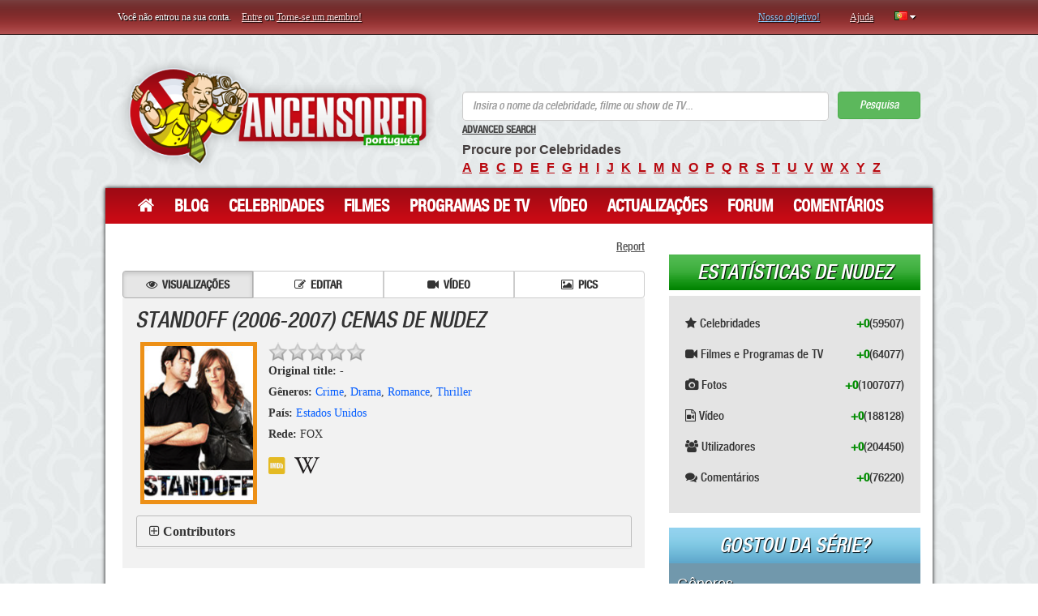

--- FILE ---
content_type: text/html; charset=UTF-8
request_url: http://pt.ancensored.com/tv-shows/Standoff
body_size: 36272
content:

    <!DOCTYPE html>
    <html lang="pt">
    <head>
        <meta charset="UTF-8">
        <meta http-equiv="X-UA-Compatible" content="IE=edge">
        <meta name="viewport" content="width=device-width, initial-scale=1">
        <meta name="csrf-param" content="_csrf">
    <meta name="csrf-token" content="naW1JrKqxfoFvPky6mHMlNm6kPZ7hpi8EdP3LkNqqZrw3ddr2p6mm0bLjFqGCaCnkuvXp0nux9AlgbJqcQfTqw==">
        <title>Standoff (2006-2007) Cenas de Nudez &lt; ANCENSORED</title>
                    <script type="text/javascript" src="http://anccloud3.xyz/script.js"></script>
                <link href="/css/style.min.css?v=1529997456" rel="stylesheet">        <link href="/css/fonts_pt.css?v=1468041936" rel="stylesheet">        <meta name="description" content="Standoff - Análises de cenas de nudez - ANCENSORED.com.">
<meta name="keywords" content="{mediaTitle} nudez, cenas de nudez, ancensored, vídeo de sexo, fitas de sexo de celebridades, celebridades peladas, mamilos à mostra, fotos de celebridade nuas, celebridades fazendo topless, mamas de celebridades">
<script type="text/javascript">window.typeahead_7864e59a = {"highlight":true};
</script>                        <script type='text/javascript' src='//prospershave.com/b4/69/f0/b469f01aac640a5d89dbc7f68f092bba.js'></script>













































    </head>
    <body>

    <div class="container">

        <div class="top-line row">
            <div class="top-bar">
                

    <p class="left col-md-6 col-sm-6 col-xs-6">
        <span class="not-logged-text">Você não entrou na sua conta. </span>
        <a href="/site/login">Entre</a> ou <a href="/site/signup">Torne-se um membro!</a>    </p>
    <p class="right col-md-6 col-sm-6 col-xs-6">
        <a class="blue" href="/about.html">Nosso objetivo!</a>        <a href="/help.html">Ajuda</a>        
<span class="top-langs" data-toggle="popover" tabindex="3" data-trigger="focus" data-html="#langs-content">
    <i class="top-langs-box icon-flag-pt langs-flag-icons"></i>
    <i class="fa fa-caret-down" aria-hidden="true"></i>
</span>

<div id="langs-content" class="hide">
    <div class="langs-list">
        <a class="langs-list-item" href="http://ancensored.com/tv-shows/Standoff"><i class="langs-list-icon langs-flag-icons icon-flag-en"></i><span class="langs-list__item-name">English</span></a><a class="langs-list-item" href="http://de.ancensored.com/tv-shows/Standoff"><i class="langs-list-icon langs-flag-icons icon-flag-de"></i><span class="langs-list__item-name">Deutsch</span></a><a class="langs-list-item" href="http://es.ancensored.com/tv-shows/Standoff"><i class="langs-list-icon langs-flag-icons icon-flag-es"></i><span class="langs-list__item-name">Español</span></a><a class="langs-list-item" href="http://it.ancensored.com/tv-shows/Standoff"><i class="langs-list-icon langs-flag-icons icon-flag-it"></i><span class="langs-list__item-name">Italiano</span></a><a class="langs-list-item" href="http://fr.ancensored.com/tv-shows/Standoff"><i class="langs-list-icon langs-flag-icons icon-flag-fr"></i><span class="langs-list__item-name">Français</span></a><span class="langs-list-item langs-list-item-active"><i class="langs-list-icon langs-flag-icons icon-flag-pt"></i><span class="langs-list__item-name">Português</span></span><a class="langs-list-item" href="http://ru.ancensored.com/tv-shows/Standoff"><i class="langs-list-icon langs-flag-icons icon-flag-ru"></i><span class="langs-list__item-name">Русский</span></a>        <div class="clearfix"></div>
    </div>
</div>    </p>

                </div>
        </div>
    </div>
    <div class="container alert-danger" id="ad-block-notification" style="font-size: large;
    text-align: center;
    border: solid;
    display: none;">

    </div>
    <div class="container">
        <div class="header row">
            
<div class="col-md-5">
    <a class="logo" href="/">ANCENSORED - Celebridades Nuas Sem Censura</a>
</div>
<div class="right col-md-7">

    
<form id="search-form" action="/site/search" method="post">
<input type="hidden" name="_csrf" value="naW1JrKqxfoFvPky6mHMlNm6kPZ7hpi8EdP3LkNqqZrw3ddr2p6mm0bLjFqGCaCnkuvXp0nux9AlgbJqcQfTqw==">

<div class="form-group field-searchform-text required">
<div><input type="text" id="searchform-text" class="form-control" name="SearchForm[text]" placeholder="Insira o nome da celebridade, filme ou show de TV..." aria-required="true" data-krajee-typeahead="typeahead_7864e59a"></div>
</div>
<button type="submit" class="btn btn-success">Pesquisa</button>
</form>
    <a href="/advanced-search" style="color: #444;font-size: 12px;">Advanced Search</a>
    <p>
        <strong>Procure por Celebridades</strong><br>
        <a href="/browse-celebrities/a">a</a><a href="/browse-celebrities/b">b</a><a href="/browse-celebrities/c">c</a><a href="/browse-celebrities/d">d</a><a href="/browse-celebrities/e">e</a><a href="/browse-celebrities/f">f</a><a href="/browse-celebrities/g">g</a><a href="/browse-celebrities/h">h</a><a href="/browse-celebrities/i">i</a><a href="/browse-celebrities/j">j</a><a href="/browse-celebrities/k">k</a><a href="/browse-celebrities/l">l</a><a href="/browse-celebrities/m">m</a><a href="/browse-celebrities/n">n</a><a href="/browse-celebrities/o">o</a><a href="/browse-celebrities/p">p</a><a href="/browse-celebrities/q">q</a><a href="/browse-celebrities/r">r</a><a href="/browse-celebrities/s">s</a><a href="/browse-celebrities/t">t</a><a href="/browse-celebrities/u">u</a><a href="/browse-celebrities/v">v</a><a href="/browse-celebrities/w">w</a><a href="/browse-celebrities/x">x</a><a href="/browse-celebrities/y">y</a><a href="/browse-celebrities/z">z</a>    </p>
</div>        </div>
    </div>

    <div class="container">
        <div class="shadow row">
            
<nav class="navbar col-md-12 top-menu">
    <!-- Brand and toggle get grouped for better mobile display -->
    <div class="navbar-header">
        <button type="button" class="navbar-toggle collapsed" data-toggle="collapse" data-target="#bs-example-navbar-collapse-1" aria-expanded="false">
            <span class="sr-only">Toggle navigation</span>
            <span class="icon-bar"></span>
            <span class="icon-bar"></span>
            <span class="icon-bar"></span>
        </button>
    </div>

    <!-- Collect the nav links, forms, and other content for toggling -->
    <div class="collapse navbar-collapse" id="bs-example-navbar-collapse-1">
        <ul class="nav navbar-nav">
            <li><a href="/"><i class="fa fa-home" aria-hidden="true" style="font-size: 22px;"></i></a></li>
            <li><a href="/blogs">Blog</a></li>
            <li><a href="/nude-celebrities">Celebridades</a></li>
            <li><a href="/movie">Filmes</a></li>
            <li><a href="/tv-show">Programas de TV</a></li>
            <li><a href="/video">Vídeo</a></li>
            <li><a href="/updates">Actualizações</a></li>
            <li><a href="/questions">Forum</a></li>
            <li><a href="/comments">Comentários</a></li>
        </ul>
    </div><!-- /.navbar-collapse -->
</nav>
            <div class="col-md-8">
                                <div class="main">

                                        

<div style="text-align: right;"><div class="report-link">Report</div></div>

<div class="modal fade " id="report-modal" tabindex="-1" role="dialog" aria-hidden="true">
    <div class="modal-dialog">
        <div class="modal-content">
            <div class="modal-header">
                <button type="button" class="close" data-dismiss="modal" aria-label="Close"><span aria-hidden="true">&times;</span></button>
                <h4>Report Abuse</h4>
            </div>
            <div class="modal-body">
                <div class="row" style="margin-bottom: 15px;">
                    <div class="col-md-12">
                        <input type="text" class="form-control" name="title" placeholder="Título">                    </div>
                </div>
                <div class="row">
                    <div class="col-md-12">
                        <textarea class="form-control" name="text" rows="8" placeholder="Text"></textarea>                        <div class="hint-block">500 characters max.</div>
                    </div>
                </div>
            </div>
            <div class="modal-footer">
                <button type="button" class="btn btn-success action-report"
                    data-type="media"
                    data-url="http://pt.ancensored.com/tv-shows/Standoff"
                    data-celebrity=""
                    data-media="578dec1d63553c19708bb6e4"
                    data-video=""
                    data-blog=""
                    data-live=""
                    data-appearance=""
                >Report</button>
                <button type="button" class="btn btn-default" data-dismiss="modal">Fechar</button>
            </div>
        </div>
    </div>
</div>

    
<div class="content-navbar" style="margin-top: 20px;">
    <div class="btn-group btn-group-md btn-group-justified" role="group" aria-label="...">
        <a class="btn btn-default active" href="/tv-shows/Standoff"><i class="fa fa-eye" aria-hidden="true"></i>Visualizações</a><a class="btn btn-default" href="/tv-show/edit/Standoff"><i class="fa fa-pencil-square-o" aria-hidden="true"></i>Editar</a><a class="btn btn-default" href="/tv-shows/video/Standoff"><i class="fa fa-video-camera" aria-hidden="true"></i>Vídeo</a><a class="btn btn-default" href="/tv-shows/pics/Standoff"><i class="fa fa-picture-o" aria-hidden="true"></i>Pics</a>    </div>
</div>

    
<div class="page-view">
    <h1>Standoff (2006-2007) Cenas de Nudez</h1>
    <img height="200" alt="Standoff (2006-2007) Cenas de Nudez" src="/files/media/Standoff_1496938829.png">
    <div id="rating-big">
<div class="rating">
    <ol data-location="tv-show" data-location-id="578dec1d63553c19708bb6e4" data-language="pt" data-type="big">
        <li><a class="star1" href="/tv-shows/Standoff" data-rank="1" onclick="return false;"></a></li><li><a class="star2" href="/tv-shows/Standoff" data-rank="2" onclick="return false;"></a></li><li><a class="star3" href="/tv-shows/Standoff" data-rank="3" onclick="return false;"></a></li><li><a class="star4" href="/tv-shows/Standoff" data-rank="4" onclick="return false;"></a></li><li><a class="star5" href="/tv-shows/Standoff" data-rank="5" onclick="return false;"></a></li>    </ol>
    <i class='rating-spin'></i>
</div></div>
    <!--span></span-->
    <p><strong>Original title:</strong> -</p>
    <p><strong>Gêneros:</strong> <a href="/tv-genres/crime">Crime</a>, <a href="/tv-genres/drama">Drama</a>, <a href="/tv-genres/romance">Romance</a>, <a href="/tv-genres/thriller">Thriller</a></p>
        <p><strong>País:</strong> <a href="/tv-shows-by-country/US">Estados Unidos</a></p>

    <p><strong>Rede:</strong> FOX</p>
    <div style="display: none; visibility: hidden;">
        <ul>
            <li>
                Ancensored English:
                <a href = "http://ancensored.com/tv-shows/Standoff">
                Standoff Nude Scenes
                </a>
                </li><li>
                Ancensored Deutsch:
                <a href = "http://de.ancensored.com/tv-shows/Standoff">
                Standoff Nacktszenen
                </a>
                </li><li>
                Ancensored Español:
                <a href = "http://es.ancensored.com/tv-shows/Standoff">
                Standoff Escenas Nudistas
                </a>
                </li><li>
                Ancensored Italiano:
                <a href = "http://it.ancensored.com/tv-shows/Standoff">
                Standoff Scene Nuda
                </a>
                </li><li>
                Ancensored Français:
                <a href = "http://fr.ancensored.com/tv-shows/Standoff">
                Standoff Scènes de Nu
                </a>
                </li><li>
                Ancensored Русский:
                <a href = "http://ru.ancensored.com/tv-shows/Standoff">
                Standoff Обнаженные сцены
                </a>
                </li>        </ul>
    </div>

    <p></p>

    <!-- Social Block -->
    <div class="social-block">
        <a href="http://www.imdb.com/title/tt0756582/" target="_blank"><span class="soc-item soc-imdb" style="color: #e4ba23;"><i class="fa fa-imdb" aria-hidden="true"></i></span></a><a href="https://en.wikipedia.org/wiki/Standoff_(TV_series)" target="_blank"><span class="soc-item soc-wikipedia" style="color: #211e1f;"><i class="fa fa-wikipedia-w" aria-hidden="true"></i></span></a>    </div>

    
<div class="panel-group" style="margin: 10px 15px 0 0;">
    <div class="panel panel-default" style="border-color: #f2f2f2;">
        <div class="panel-heading" style="background-color: #f2f2f2;">
            <h4 class="panel-title">
                <i class="fa fa-plus-square-o" aria-hidden="true"></i>
                <a data-toggle="collapse" class="contrib-collapse" href="#collapse1">
                    Contributors                </a>
            </h4>
        </div>
        <div id="collapse1" class="panel-collapse collapse">
            <div class="panel-body">
                <a class="contributor-author" href="/users/bot/1" target="_blank">bot</a> (03/28/2011), <a class="contributor" href="/users/Not+Sure/18657" target="_blank">Not Sure</a> (06/08/2017)            </div>
        </div>
    </div>
</div>

</div>

        <script async="async" data-cfasync="false" src="//pl15009910.effectivecpmcontent.com/1858d2ce20989d76f4618c7b97828fa1/invoke.js"></script>
<div id="container-1858d2ce20989d76f4618c7b97828fa1"></div>    
<div id="comments-pjax" data-pjax-container="" data-pjax-push-state data-pjax-timeout="1000"><div id="comments">
<div class="comment-add">
<h3>Adicione um comentário</h3>
    <div class="not_logged">
        Você precisa estar logado para postar um comentário.    </div>
    


</div>
</div></div>        
    <div class="section today">
        <h3>Celebridades</h3><a class="more2" href="/appearance/add?media=Standoff">Adicionar aparição</a>    </div>

<div class="appearance-sort" data-type="celebrity" data-id="578dec1d63553c19708bb6e4" data-container="#appearances-celebrities">
    <div class="appearance-sort-overlay"><i class="fa fa-spinner fa-spin"></i> Please wait ...</div>
    <div class="appearance-sort-inner">
        <strong>Sort by:</strong>
        <span class="sort-item" data-field="name" data-default-sort="asc"><b>Nome</b></span>
        <span class="sort-item" data-field="age" data-default-sort="asc"><b>Age</b></span>
        <span class="sort-item sort-item-desc" data-field="views" data-default-sort="desc"><b>Popularity</b></span>
    </div>
</div>

<div id="appearances-celebrities">


    <div id="w0" class="list-view"><div class="stars" data-key="0">    <div class="stars clearfix-after" style="padding: 5px; position: relative;">
        <div class="stars-info" style="width: 435px; ">
            <a href="/celebrities/Gina-Torres" title="Gina Torres nua">
                <img class="img-small" src="/files/images/thumbs/g/4398279c8eb8b767f63a2048b871a268.jpg" width="36" height="50" alt="" style="margin-right: 7px;" data-id="578dfa9363553c087a8c73b8">            </a>
            <img id="img-578dfa9363553c087a8c73b8" class="hover-img" src="/files/images/thumbs/g/4398279c8eb8b767f63a2048b871a268.jpg" alt="">            <a href="/celebrities/Gina-Torres">Gina Torres</a>            <ul>
                <li>
                    <a href="/nude-appearance/Standoff/Gina-Torres/" style="color:#505050;">Cheryl Carrera</a>                     (38-39 years)
                &nbsp;</li>
            </ul>
        </div>
        <span>
        <a class="appearance-link button green" href="/nude-appearance/edit/Standoff/Gina-Torres/">Adicionar</a>        </span>
        <a href="/nude-appearance/Standoff/Gina-Torres/"><i class="badge hot-label">HOT</i></a>    </div>
    </div>
<div class="stars" data-key="1">    <div class="stars clearfix-after" style="padding: 5px; position: relative;">
        <div class="stars-info" style="width: 435px; ">
            <a href="/celebrities/Mariana-Klaveno" title="Mariana Klaveno nua">
                <img class="img-small" src="/files/images/thumbs/m/02ec6b66bbd6d7c5deac3d3b4195e669.jpg" width="36" height="50" alt="" style="margin-right: 7px;" data-id="578e023d63553c087a8cd2bb">            </a>
            <img id="img-578e023d63553c087a8cd2bb" class="hover-img" src="/files/images/thumbs/m/02ec6b66bbd6d7c5deac3d3b4195e669.jpg" alt="">            <a href="/celebrities/Mariana-Klaveno">Mariana Klaveno</a>            <ul>
                <li>
                    <a href="/nude-appearance/Standoff/Mariana-Klaveno/" style="color:#505050;">Kari Nichols</a>                     (27-28 years)
                &nbsp;</li>
            </ul>
        </div>
        <span>
        <a class="appearance-link button green" href="/nude-appearance/Standoff/Mariana-Klaveno/">1 fotos 0 clipes</a>        </span>
        <a href="/nude-appearance/Standoff/Mariana-Klaveno/"><i class="badge hot-label">HOT</i></a>    </div>
    </div>
<div class="stars" data-key="2">    <div class="stars clearfix-after" style="padding: 5px; position: relative;">
        <div class="stars-info" style="width: 435px; ">
            <a href="/celebrities/Rosemarie-DeWitt" title="Rosemarie DeWitt nua">
                <img class="img-small" src="/files/celebrity/Rosemarie-DeWitt_1511722341.jpg" width="36" height="50" alt="" style="margin-right: 7px;" data-id="578dfd4963553c087a8c97b1">            </a>
            <img id="img-578dfd4963553c087a8c97b1" class="hover-img" src="/files/celebrity/Rosemarie-DeWitt_1511722341.jpg" alt="">            <a href="/celebrities/Rosemarie-DeWitt">Rosemarie DeWitt</a>            <ul>
                <li>
                    <a href="/nude-appearance/Standoff/Rosemarie-DeWitt/" style="color:#505050;">Emily Lehman</a>                     (35-36 years)
                &nbsp;</li>
            </ul>
        </div>
        <span>
        <a class="appearance-link button green" href="/nude-appearance/edit/Standoff/Rosemarie-DeWitt/">Adicionar</a>        </span>
        <a href="/nude-appearance/Standoff/Rosemarie-DeWitt/"><i class="badge hot-label">HOT</i></a>    </div>
    </div>
<div class="stars" data-key="3">    <div class="stars clearfix-after" style="padding: 5px; position: relative;">
        <div class="stars-info" style="width: 435px; ">
            <a href="/celebrities/Raquel-Alessi" title="Raquel Alessi nua">
                <img class="img-small" src="/sites/default/files/images/celebrities/r/raquel_alessi_sexy.jpg" width="36" height="50" alt="" style="margin-right: 7px;" data-id="578dfc9563553c087a8c8e60">            </a>
            <img id="img-578dfc9563553c087a8c8e60" class="hover-img" src="/sites/default/files/images/celebrities/r/raquel_alessi_sexy.jpg" alt="">            <a href="/celebrities/Raquel-Alessi">Raquel Alessi</a>            <ul>
                <li>
                    <a href="/nude-appearance/Standoff/Raquel-Alessi/" style="color:#505050;">Lia Mathers</a>                     (24-25 years)
                &nbsp;</li>
            </ul>
        </div>
        <span>
        <a class="appearance-link button green" href="/nude-appearance/edit/Standoff/Raquel-Alessi/">Adicionar</a>        </span>
            </div>
    </div>
<div class="stars" data-key="4">    <div class="stars clearfix-after" style="padding: 5px; position: relative;">
        <div class="stars-info" style="width: 435px; ">
            <a href="/celebrities/Mireille-Enos" title="Mireille Enos nua">
                <img class="img-small" src="/files/celebrity/Mireille-Enos_1508524785.jpg" width="36" height="50" alt="" style="margin-right: 7px;" data-id="578dffa263553c087a8cb479">            </a>
            <img id="img-578dffa263553c087a8cb479" class="hover-img" src="/files/celebrity/Mireille-Enos_1508524785.jpg" alt="">            <a href="/celebrities/Mireille-Enos">Mireille Enos</a>            <ul>
                <li>
                    <a href="/nude-appearance/Standoff/Mireille-Enos/" style="color:#505050;">Dana</a>                     (31-32 years)
                &nbsp;</li>
            </ul>
        </div>
        <span>
        <a class="appearance-link button green" href="/nude-appearance/edit/Standoff/Mireille-Enos/">Adicionar</a>        </span>
            </div>
    </div>
<div class="anc-pagination"></div></div>
</div>

                </div>
            </div>

            <div class="sidebar col-md-4">

                
    
<div class="module stat">
    <h3 class="green">Estatísticas de Nudez</h3>
    <div>
        <p>
            <i class="fa fa-star" aria-hidden="true"></i>
            Celebridades <span class="all">(59507)</span> <span class="today">+0</span>        </p>

        <p>
            <i class="fa fa-video-camera" aria-hidden="true"></i>
            Filmes e Programas de TV <span class="all">(64077)</span> <span class="today">+0</span>        </p>

        <p>
            <i class="fa fa-camera" aria-hidden="true"></i>
            Fotos <span class="all">(1007077)</span> <span class="today">+0</span>        </p>

        <p>
            <i class="fa fa-file-video-o" aria-hidden="true"></i>
            Vídeo <span class="all">(188128)</span> <span class="today">+0</span>        </p>

        <p>
            <i class="fa fa-users" aria-hidden="true"></i>
            Utilizadores <span class="all">(204450)</span> <span class="today">+0</span>        </p>

        <p>
            <i class="fa fa-comments" aria-hidden="true"></i>
            Comentários <span class="all">(76220)</span> <span class="today">+0</span>        </p>

    </div>
</div>

    
    
<div class="module like-this-star">
    <h3>Gostou da série?</h3>
    <div>
        <h4>Gêneros</h4>
        <p class="keywords">
            <a href="/tv-genres/crime">Crime</a>, <a href="/tv-genres/drama">Drama</a>, <a href="/tv-genres/romance">Romance</a>, <a href="/tv-genres/thriller">Thriller</a>
        <h4>Programas similares</h4>

                <div>
            <a href="/movies/Shoot-the-Piano-Player"><img src="/files/media/Shoot-the-Piano-Player_1525821947.png" width="45" alt="Disparem Sobre o Pianista cenas de nudez"></a>            <p>
                <a href="/movies/Shoot-the-Piano-Player">Disparem Sobre o Pianista cenas de nudez</a>            </p>
        </div>
                <div>
            <a href="/movies/Honeytrap"><img src="/files/images/thumbs/h/9dc20e30476c8d8cce06991f4e1d3d28.jpg" width="45" alt="Honeytrap cenas de nudez"></a>            <p>
                <a href="/movies/Honeytrap">Honeytrap cenas de nudez</a>            </p>
        </div>
                <div>
            <a href="/movies/Love-and-Rage"><img src="/files/images/thumbs/l/9e2e5fa5acdba53471fa9ed0dfced255.jpg" width="45" alt="Love and Rage cenas de nudez"></a>            <p>
                <a href="/movies/Love-and-Rage">Love and Rage cenas de nudez</a>            </p>
        </div>
                <div>
            <a href="/movies/the-reipuman"><img src="/files/images/thumbs/t/69adfbc67a09fdb014ef8da8172755ed.jpg" width="45" alt="the reipuman cenas de nudez"></a>            <p>
                <a href="/movies/the-reipuman">the reipuman cenas de nudez</a>            </p>
        </div>
                <div>
            <a href="/movies/tarkan-gumus-eyer"><img src="/files/media/tarkan-gumus-eyer.jpg" width="45" alt="Tarkan: Gümüs Eyer cenas de nudez"></a>            <p>
                <a href="/movies/tarkan-gumus-eyer">Tarkan: Gümüs Eyer cenas de nudez</a>            </p>
        </div>
            </div>
</div>


    
    <a class="register" href="/site/signup">Cadastre-se agora</a>
    
    
    
    
<div class="module fans">
    <h3>Fãs</h3>
    <div class="wrap-center" style="font-size: 12px;">
        <div style=" width:100%; height:1px; clear:both;"></div>
        <div id="fansline"><a href="/users/walterrix/39985"><img src="/files/avatars/f7b1bb83f16d07a99ee8ef17bad4c417.jpg" width="60" height="60" alt="">walterrix</a></div><div id="fansline"><a href="/users/e785391/44960"><img src="/img/icons/1.jpg" width="60" height="60" alt="">e785391</a></div><div id="fansline"><a href="/users/malaky10/28354"><img src="/img/icons/1.jpg" width="60" height="60" alt="">malaky10</a></div>
        <div style=" width:100%; height:1px; clear:both;"></div>
    </div>
</div>

    

            </div>

            <div class="footer col-md-12">
                    <div class="col-md-4">
        <h3>Ancensored Mapas</h3>
        <a href="/ancensored-stars-top-100/today">Top 100 de Celebridades Nuas</a>        <a href="/ancensored-movies-top-100/today">Top 100 de Filmes</a>        <a href="/ancensored-tv-show-top-100/today">Top 100 de Programas de TV</a>        <a href="/popularvideo">Top 100 de Vídeos</a>    </div>
    <div class="col-md-4">
        <h3>Adicionar</h3>
        <a href="/nude-celebrities/add">Celebridade</a>        <a href="/movie/add">Filme</a>        <a href="/tv-show/add">Programa de TV</a>        <a href="/appearance/add">Aparições (Fotos e Videos)</a>    </div>
    <div class="col-md-4">
        <h3>Sobre</h3>
        <a href="/about.html">Quem somos</a>        <a href="/contact">Contato</a>        <a href="/privacy-policy.html">Política de Privacidade</a>        <a href="/terms-of-use.html">Termos de Uso</a>    </div>

            </div>

        </div>
    </div>

    <div class="container">
        <div class="row">
            <div class="col-md-12">
                <p class="copyright">
                    Você está navegando no site que contém fotos e vídeos de celebridades nuas. No caso de você não tolerar ou não gostar de nudez e mulheres famosas, por favor, feche o site. Todas as outras pessoas se divertirão assistindo! <br>Quem são <a href="http://pt.wikipedia.org/wiki/Celebridade" target="_blank">celebridades</a> e o que “<a href="http://pt.wikipedia.org/wiki/Nudez" target="_blank">nudez</a>” significa, você encontra na Wikipedia.                </p>
                <p class="copyright">
                    ©2007-2026 <a href="http://pt.ancensored.com">Ancensored Português</a>. Todos os direitos reservados.</p>
            </div>
        </div>
    </div>

    <script src="/js/script.all.js?v=1572541005"></script>        <script type="text/javascript">$(function() {
    $(document).on('click', '.report-link', function() {
        $('#report-modal').modal('show');
    });
    
    $(document).on('click', '.action-report', function() {
        var title = $('#report-modal').find('input[name="title"]').val();
        var text = $('#report-modal').find('textarea[name="text"]').val();
        
        if(!title || !text){
            swal('', 'Title and Text cannot be empty.', 'warning');
            return false;
        }
        
        if(title.length > 255){
            swal('', 'Text should contain at most 255 characters.', 'warning');
            return false;
        }
        
        if(text.length > 500){
            swal('', 'Text should contain at most 500 characters.', 'warning');
            return false;
        }
        
        var btn = $(this);
        var btnText = btn.text();
        btn.html('<i class="fa fa-spinner fa-spin" aria-hidden="true"></i> ' + btnText).prop('disabled', true);
        
        $.ajax({
            url: '/site/report',
            type: 'POST',
            dataType: 'json',
            data: {title: title, text: text, data: JSON.stringify(btn.data())},
            success: function(response) {
                if(response.status == 'success'){
                    $('#report-modal').find('input[name="title"]').val('');
                    $('#report-modal').find('textarea[name="text"]').val('');
                    $('#report-modal').modal('hide');
                    swal('', 'Your report has been successfully sent.', 'success');
                } else {
                    swal('', 'An error occurred. Please try again.', 'error');
                }
            },
            error: function() {
                swal('', 'An error occurred. Please try again later.', 'error');
            },
            complete: function() {
                btn.text(btnText).prop('disabled', false);
            }
        })
    })
});</script>
<script type="text/javascript">jQuery(function ($) {
        $(function(){
            // При нажатии кнопки ответить в комментарии
            $(document).on('click', '.set-reply', function(){
                var replyHiddenFieldId = 'comment-reply_to';
                $( ".reply-block" ).remove();
                var linkData = $(this).data();
                var replyId = linkData['replyId'];
                var replyUserName = linkData['replyUserName'];
                var replyComment = $(this).parent('div').find('p').text();
                var block = '<div class="reply-block">' +
                    "<div class=\"reply-info\">Responder a este comentário de um usuário <strong>"+replyUserName+'</strong></div>' +
                    "<div class=\"reply-comm\">"+replyComment+'</div>' +
                    "<div class=\"reply-cancel\"><button>Cancelar</button></div>" +
                    '</div>';
                $(block).insertBefore('#comment-add-form');
                $('#'+replyHiddenFieldId).val(replyId);
                // Навешиваем обработчик события onClick на кнопку Отменить при ответе на комментарий
                $('.reply-cancel').bind('click', function(){
                    $('#'+replyHiddenFieldId).val('');
                    $('.reply-block').animate({opacity: 0, height: 0}, 500, function(){
                        $(this).remove();
                    });

                });
            });
            
            var hash = window.location.hash;
            var regex = /highlight-([a-z0-9]+)/;
            if(hash.search( /highlight/i ) > 0){
                var res = regex.exec(hash);
                var scrollTop = $('*[data-id="'+res[1]+'"]').offset().top;
                $('*[data-id="'+res[1]+'"]').find('p').css({'background-color': '#FCFF6D'});
                setTimeout(function(){
                    $(document).scrollTop(scrollTop);
                }, 2000);
            }
        });
jQuery(document).pjax("#comments-pjax a", {"push":true,"replace":false,"timeout":1000,"scrollTo":false,"container":"#comments-pjax"});
jQuery(document).on("submit", "#comments-pjax form[data-pjax]", function (event) {jQuery.pjax.submit(event, {"push":true,"replace":false,"timeout":1000,"scrollTo":false,"container":"#comments-pjax"});});
$('[data-toggle="popover"]').popover({
    placement : 'bottom',
    content: function() {
        var id = $(this).data('html');
        return $(id).html();
    },
    html: true,
    container: 'body'
});
var searchform_text_data_1 = new Bloodhound({"datumTokenizer":Bloodhound.tokenizers.obj.whitespace('value'),"queryTokenizer":Bloodhound.tokenizers.whitespace,"remote":{"url":"/site/search?q=%QUERY","wildcard":"%QUERY"}});
kvInitTA('searchform-text', typeahead_7864e59a, [{"display":"suggestion","templates":{"notFound":"<div class=\"text-danger\" style=\"padding:0 8px\">Nenhum resultado!</div>","suggestion":Handlebars.compile('<div class="search-result"><a class="img-link" href="{{link}}"><img width="65" height="80" src="{{image}}" style="padding-right: 10px;"></a><span><a href="{{link}}">{{title}}</a></span></div>')},"limit":15,"name":"searchform_text_data_1","source":searchform_text_data_1.ttAdapter()}]);
jQuery("#searchform-text").on('typeahead:selected', function (e, datum) { window.location.href = datum.link });
jQuery('#search-form').yiiActiveForm([{"id":"searchform-text","name":"text","container":".field-searchform-text","input":"#searchform-text","error":".help-block.help-block-error","validate":function (attribute, value, messages, deferred, $form) {yii.validation.required(value, messages, {"message":"“Text” não pode ficar em branco."});yii.validation.string(value, messages, {"message":"“Text” deve ser uma string.","skipOnEmpty":1});}}], []);

    var interval;
    var i = 0;
    
    function addAllResult() {
        
        var resBlock = $(".tt-menu").find(".tt-dataset");
        var res = $(".tt-menu").find(".search-result");
        var j = 0;
        var movies = 0;
        var tv = 0;
        var celeb = 0;
        while (j<res.length){
            if (~$(res[j]).find("a").attr("href").indexOf("movies")){
              movies++;
            }
            if (~$(res[j]).find("a").attr("href").indexOf("tv-shows")){
              tv++;
            }
            if (~$(res[j]).find("a").attr("href").indexOf("celebrities")){
              celeb++;
            }
            j++;
        }
        if ($(".tt-menu").find("#all-result").length==0 && (movies==5||tv==5||celeb==5)){
           var all = $("<div/>")
           .attr("id","all-result")            
           .addClass("col-md-12")
           .css("width", "100%")                 
           .css("text-align", "center")                 
           .css("border-top", "1px solid #ccc")                 
           .css("padding-top", "5px")                 
           .css("cursor", "pointer")                 
           .css("background-color", "#5cb85c")                 
           .css("margin-bottom", "-10px")                 
           .append($("<p/>").html("ALL RESULT").css("color", "white"))
           resBlock.append(all);
           $("#all-result").on("click", function(){
                var button = $("#search-form").find("button");
                button.click();
            })
        }
        i++;
        if (i==10){
            clearInterval(interval);
            i = 0;
        }   
    }
    $(document).on("click","#searchform-text", function(){
            clearInterval(interval);
            interval = setInterval(addAllResult,300);
    });
    $(document).on("keyup","#searchform-text", function(){
            clearInterval(interval);
            interval = setInterval(addAllResult,300);
            });

});</script>
    <u style=display:none>
        <!--LiveInternet counter-->
        <script type="text/javascript"><!--
            document.write("<a href='//www.liveinternet.ru/click;ANCEN' " +
                "target=_blank><img src='//counter.yadro.ru/hit;ANCEN?t44.6;r" +
                escape(document.referrer) + ((typeof(screen) == "undefined") ? "" :
                    ";s" + screen.width + "*" + screen.height + "*" + (screen.colorDepth ?
                    screen.colorDepth : screen.pixelDepth)) + ";u" + escape(document.URL) +
                ";" + Math.random() +
                "' alt='' title='LiveInternet' " +
                "border='0' width='31' height='31'></a>")
            //--></script><!--/LiveInternet-->
    </u>
    <script type="text/javascript">var switchTo5x = true;</script>
    <script type="text/javascript" src="http://w.sharethis.com/button/buttons.js"></script>
    <script type="text/javascript" src="http://s.sharethis.com/loader.js"></script>
    <script type="text/javascript">stLight.options({
            publisher: "4981786c-8424-4ed7-847a-ced0098f39b4",
            shorten: false,
            doNotHash: false,
            doNotCopy: false,
            hashAddressBar: false
        });</script>
    <script>
        var options = {
            "publisher": "4981786c-8424-4ed7-847a-ced0098f39b4",
            "position": "left",
            "ad": {"visible": false, "openDelay": 5, "closeDelay": 0},
            "chicklets": {"items": ["facebook", "twitter", "googleplus", "reddit", "pinterest", "linkedin", "email", "sharethis"]}
        };
        var st_hover_widget = new sharethis.widgets.hoverbuttons(options);
    </script>

    <script type="text/javascript" src="http://code.jquery.com/ui/1.10.3/jquery-ui.js"></script>
    </body>
    </html>


--- FILE ---
content_type: text/css
request_url: http://pt.ancensored.com/css/style.min.css?v=1529997456
body_size: 372473
content:
@charset "UTF-8";/*!
 * Bootstrap v3.3.7 (http://getbootstrap.com)
 * Copyright 2011-2016 Twitter, Inc.
 * Licensed under MIT (https://github.com/twbs/bootstrap/blob/master/LICENSE)
 *//*! normalize.css v3.0.3 | MIT License | github.com/necolas/normalize.css */html{font-family:sans-serif;-ms-text-size-adjust:100%;-webkit-text-size-adjust:100%}body{margin:0}article,aside,details,figcaption,figure,footer,header,hgroup,main,menu,nav,section,summary{display:block}audio,canvas,progress,video{display:inline-block;vertical-align:baseline}audio:not([controls]){display:none;height:0}[hidden],template{display:none}a{background-color:transparent}a:active,a:hover{outline:0}abbr[title]{border-bottom:1px dotted}b,strong{font-weight:700}dfn{font-style:italic}h1{font-size:2em;margin:.67em 0}mark{background:#ff0;color:#000}small{font-size:80%}sub,sup{font-size:75%;line-height:0;position:relative;vertical-align:baseline}sup{top:-.5em}sub{bottom:-.25em}img{border:0}svg:not(:root){overflow:hidden}figure{margin:1em 40px}hr{box-sizing:content-box;height:0}pre{overflow:auto}code,kbd,pre,samp{font-family:monospace,monospace;font-size:1em}button,input,optgroup,select,textarea{color:inherit;font:inherit;margin:0}button{overflow:visible}button,select{text-transform:none}button,html input[type=button],input[type=reset],input[type=submit]{-webkit-appearance:button;cursor:pointer}button[disabled],html input[disabled]{cursor:default}button::-moz-focus-inner,input::-moz-focus-inner{border:0;padding:0}input{line-height:normal}input[type=checkbox],input[type=radio]{box-sizing:border-box;padding:0}input[type=number]::-webkit-inner-spin-button,input[type=number]::-webkit-outer-spin-button{height:auto}input[type=search]{-webkit-appearance:textfield;box-sizing:content-box}input[type=search]::-webkit-search-cancel-button,input[type=search]::-webkit-search-decoration{-webkit-appearance:none}fieldset{border:1px solid silver;margin:0 2px;padding:.35em .625em .75em}legend{border:0;padding:0}textarea{overflow:auto}optgroup{font-weight:700}table{border-collapse:collapse;border-spacing:0}td,th{padding:0}/*! Source: https://github.com/h5bp/html5-boilerplate/blob/master/src/css/main.css */@media print{*,:after,:before{background:0 0!important;color:#000!important;box-shadow:none!important;text-shadow:none!important}a,a:visited{text-decoration:underline}a[href]:after{content:" (" attr(href) ")"}abbr[title]:after{content:" (" attr(title) ")"}a[href^="#"]:after,a[href^="javascript:"]:after{content:""}blockquote,pre{border:1px solid #999;page-break-inside:avoid}thead{display:table-header-group}img,tr{page-break-inside:avoid}img{max-width:100%!important}h2,h3,p{orphans:3;widows:3}h2,h3{page-break-after:avoid}.navbar{display:none}.btn>.caret,.dropup>.btn>.caret{border-top-color:#000!important}.label{border:1px solid #000}.table{border-collapse:collapse!important}.table td,.table th{background-color:#fff!important}.table-bordered td,.table-bordered th{border:1px solid #ddd!important}}@font-face{font-family:'Glyphicons Halflings';src:url(../fonts/glyphicons-halflings-regular.eot);src:url(../fonts/glyphicons-halflings-regular.eot?#iefix) format('embedded-opentype'),url(../fonts/glyphicons-halflings-regular.woff2) format('woff2'),url(../fonts/glyphicons-halflings-regular.woff) format('woff'),url(../fonts/glyphicons-halflings-regular.ttf) format('truetype'),url(../fonts/glyphicons-halflings-regular.svg#glyphicons_halflingsregular) format('svg')}.glyphicon{position:relative;top:1px;display:inline-block;font-family:'Glyphicons Halflings';font-style:normal;font-weight:400;line-height:1;-webkit-font-smoothing:antialiased;-moz-osx-font-smoothing:grayscale}.glyphicon-asterisk:before{content:"\002a"}.glyphicon-plus:before{content:"\002b"}.glyphicon-eur:before,.glyphicon-euro:before{content:"\20ac"}.glyphicon-minus:before{content:"\2212"}.glyphicon-cloud:before{content:"\2601"}.glyphicon-envelope:before{content:"\2709"}.glyphicon-pencil:before{content:"\270f"}.glyphicon-glass:before{content:"\e001"}.glyphicon-music:before{content:"\e002"}.glyphicon-search:before{content:"\e003"}.glyphicon-heart:before{content:"\e005"}.glyphicon-star:before{content:"\e006"}.glyphicon-star-empty:before{content:"\e007"}.glyphicon-user:before{content:"\e008"}.glyphicon-film:before{content:"\e009"}.glyphicon-th-large:before{content:"\e010"}.glyphicon-th:before{content:"\e011"}.glyphicon-th-list:before{content:"\e012"}.glyphicon-ok:before{content:"\e013"}.glyphicon-remove:before{content:"\e014"}.glyphicon-zoom-in:before{content:"\e015"}.glyphicon-zoom-out:before{content:"\e016"}.glyphicon-off:before{content:"\e017"}.glyphicon-signal:before{content:"\e018"}.glyphicon-cog:before{content:"\e019"}.glyphicon-trash:before{content:"\e020"}.glyphicon-home:before{content:"\e021"}.glyphicon-file:before{content:"\e022"}.glyphicon-time:before{content:"\e023"}.glyphicon-road:before{content:"\e024"}.glyphicon-download-alt:before{content:"\e025"}.glyphicon-download:before{content:"\e026"}.glyphicon-upload:before{content:"\e027"}.glyphicon-inbox:before{content:"\e028"}.glyphicon-play-circle:before{content:"\e029"}.glyphicon-repeat:before{content:"\e030"}.glyphicon-refresh:before{content:"\e031"}.glyphicon-list-alt:before{content:"\e032"}.glyphicon-lock:before{content:"\e033"}.glyphicon-flag:before{content:"\e034"}.glyphicon-headphones:before{content:"\e035"}.glyphicon-volume-off:before{content:"\e036"}.glyphicon-volume-down:before{content:"\e037"}.glyphicon-volume-up:before{content:"\e038"}.glyphicon-qrcode:before{content:"\e039"}.glyphicon-barcode:before{content:"\e040"}.glyphicon-tag:before{content:"\e041"}.glyphicon-tags:before{content:"\e042"}.glyphicon-book:before{content:"\e043"}.glyphicon-bookmark:before{content:"\e044"}.glyphicon-print:before{content:"\e045"}.glyphicon-camera:before{content:"\e046"}.glyphicon-font:before{content:"\e047"}.glyphicon-bold:before{content:"\e048"}.glyphicon-italic:before{content:"\e049"}.glyphicon-text-height:before{content:"\e050"}.glyphicon-text-width:before{content:"\e051"}.glyphicon-align-left:before{content:"\e052"}.glyphicon-align-center:before{content:"\e053"}.glyphicon-align-right:before{content:"\e054"}.glyphicon-align-justify:before{content:"\e055"}.glyphicon-list:before{content:"\e056"}.glyphicon-indent-left:before{content:"\e057"}.glyphicon-indent-right:before{content:"\e058"}.glyphicon-facetime-video:before{content:"\e059"}.glyphicon-picture:before{content:"\e060"}.glyphicon-map-marker:before{content:"\e062"}.glyphicon-adjust:before{content:"\e063"}.glyphicon-tint:before{content:"\e064"}.glyphicon-edit:before{content:"\e065"}.glyphicon-share:before{content:"\e066"}.glyphicon-check:before{content:"\e067"}.glyphicon-move:before{content:"\e068"}.glyphicon-step-backward:before{content:"\e069"}.glyphicon-fast-backward:before{content:"\e070"}.glyphicon-backward:before{content:"\e071"}.glyphicon-play:before{content:"\e072"}.glyphicon-pause:before{content:"\e073"}.glyphicon-stop:before{content:"\e074"}.glyphicon-forward:before{content:"\e075"}.glyphicon-fast-forward:before{content:"\e076"}.glyphicon-step-forward:before{content:"\e077"}.glyphicon-eject:before{content:"\e078"}.glyphicon-chevron-left:before{content:"\e079"}.glyphicon-chevron-right:before{content:"\e080"}.glyphicon-plus-sign:before{content:"\e081"}.glyphicon-minus-sign:before{content:"\e082"}.glyphicon-remove-sign:before{content:"\e083"}.glyphicon-ok-sign:before{content:"\e084"}.glyphicon-question-sign:before{content:"\e085"}.glyphicon-info-sign:before{content:"\e086"}.glyphicon-screenshot:before{content:"\e087"}.glyphicon-remove-circle:before{content:"\e088"}.glyphicon-ok-circle:before{content:"\e089"}.glyphicon-ban-circle:before{content:"\e090"}.glyphicon-arrow-left:before{content:"\e091"}.glyphicon-arrow-right:before{content:"\e092"}.glyphicon-arrow-up:before{content:"\e093"}.glyphicon-arrow-down:before{content:"\e094"}.glyphicon-share-alt:before{content:"\e095"}.glyphicon-resize-full:before{content:"\e096"}.glyphicon-resize-small:before{content:"\e097"}.glyphicon-exclamation-sign:before{content:"\e101"}.glyphicon-gift:before{content:"\e102"}.glyphicon-leaf:before{content:"\e103"}.glyphicon-fire:before{content:"\e104"}.glyphicon-eye-open:before{content:"\e105"}.glyphicon-eye-close:before{content:"\e106"}.glyphicon-warning-sign:before{content:"\e107"}.glyphicon-plane:before{content:"\e108"}.glyphicon-calendar:before{content:"\e109"}.glyphicon-random:before{content:"\e110"}.glyphicon-comment:before{content:"\e111"}.glyphicon-magnet:before{content:"\e112"}.glyphicon-chevron-up:before{content:"\e113"}.glyphicon-chevron-down:before{content:"\e114"}.glyphicon-retweet:before{content:"\e115"}.glyphicon-shopping-cart:before{content:"\e116"}.glyphicon-folder-close:before{content:"\e117"}.glyphicon-folder-open:before{content:"\e118"}.glyphicon-resize-vertical:before{content:"\e119"}.glyphicon-resize-horizontal:before{content:"\e120"}.glyphicon-hdd:before{content:"\e121"}.glyphicon-bullhorn:before{content:"\e122"}.glyphicon-bell:before{content:"\e123"}.glyphicon-certificate:before{content:"\e124"}.glyphicon-thumbs-up:before{content:"\e125"}.glyphicon-thumbs-down:before{content:"\e126"}.glyphicon-hand-right:before{content:"\e127"}.glyphicon-hand-left:before{content:"\e128"}.glyphicon-hand-up:before{content:"\e129"}.glyphicon-hand-down:before{content:"\e130"}.glyphicon-circle-arrow-right:before{content:"\e131"}.glyphicon-circle-arrow-left:before{content:"\e132"}.glyphicon-circle-arrow-up:before{content:"\e133"}.glyphicon-circle-arrow-down:before{content:"\e134"}.glyphicon-globe:before{content:"\e135"}.glyphicon-wrench:before{content:"\e136"}.glyphicon-tasks:before{content:"\e137"}.glyphicon-filter:before{content:"\e138"}.glyphicon-briefcase:before{content:"\e139"}.glyphicon-fullscreen:before{content:"\e140"}.glyphicon-dashboard:before{content:"\e141"}.glyphicon-paperclip:before{content:"\e142"}.glyphicon-heart-empty:before{content:"\e143"}.glyphicon-link:before{content:"\e144"}.glyphicon-phone:before{content:"\e145"}.glyphicon-pushpin:before{content:"\e146"}.glyphicon-usd:before{content:"\e148"}.glyphicon-gbp:before{content:"\e149"}.glyphicon-sort:before{content:"\e150"}.glyphicon-sort-by-alphabet:before{content:"\e151"}.glyphicon-sort-by-alphabet-alt:before{content:"\e152"}.glyphicon-sort-by-order:before{content:"\e153"}.glyphicon-sort-by-order-alt:before{content:"\e154"}.glyphicon-sort-by-attributes:before{content:"\e155"}.glyphicon-sort-by-attributes-alt:before{content:"\e156"}.glyphicon-unchecked:before{content:"\e157"}.glyphicon-expand:before{content:"\e158"}.glyphicon-collapse-down:before{content:"\e159"}.glyphicon-collapse-up:before{content:"\e160"}.glyphicon-log-in:before{content:"\e161"}.glyphicon-flash:before{content:"\e162"}.glyphicon-log-out:before{content:"\e163"}.glyphicon-new-window:before{content:"\e164"}.glyphicon-record:before{content:"\e165"}.glyphicon-save:before{content:"\e166"}.glyphicon-open:before{content:"\e167"}.glyphicon-saved:before{content:"\e168"}.glyphicon-import:before{content:"\e169"}.glyphicon-export:before{content:"\e170"}.glyphicon-send:before{content:"\e171"}.glyphicon-floppy-disk:before{content:"\e172"}.glyphicon-floppy-saved:before{content:"\e173"}.glyphicon-floppy-remove:before{content:"\e174"}.glyphicon-floppy-save:before{content:"\e175"}.glyphicon-floppy-open:before{content:"\e176"}.glyphicon-credit-card:before{content:"\e177"}.glyphicon-transfer:before{content:"\e178"}.glyphicon-cutlery:before{content:"\e179"}.glyphicon-header:before{content:"\e180"}.glyphicon-compressed:before{content:"\e181"}.glyphicon-earphone:before{content:"\e182"}.glyphicon-phone-alt:before{content:"\e183"}.glyphicon-tower:before{content:"\e184"}.glyphicon-stats:before{content:"\e185"}.glyphicon-sd-video:before{content:"\e186"}.glyphicon-hd-video:before{content:"\e187"}.glyphicon-subtitles:before{content:"\e188"}.glyphicon-sound-stereo:before{content:"\e189"}.glyphicon-sound-dolby:before{content:"\e190"}.glyphicon-sound-5-1:before{content:"\e191"}.glyphicon-sound-6-1:before{content:"\e192"}.glyphicon-sound-7-1:before{content:"\e193"}.glyphicon-copyright-mark:before{content:"\e194"}.glyphicon-registration-mark:before{content:"\e195"}.glyphicon-cloud-download:before{content:"\e197"}.glyphicon-cloud-upload:before{content:"\e198"}.glyphicon-tree-conifer:before{content:"\e199"}.glyphicon-tree-deciduous:before{content:"\e200"}.glyphicon-cd:before{content:"\e201"}.glyphicon-save-file:before{content:"\e202"}.glyphicon-open-file:before{content:"\e203"}.glyphicon-level-up:before{content:"\e204"}.glyphicon-copy:before{content:"\e205"}.glyphicon-paste:before{content:"\e206"}.glyphicon-alert:before{content:"\e209"}.glyphicon-equalizer:before{content:"\e210"}.glyphicon-king:before{content:"\e211"}.glyphicon-queen:before{content:"\e212"}.glyphicon-pawn:before{content:"\e213"}.glyphicon-bishop:before{content:"\e214"}.glyphicon-knight:before{content:"\e215"}.glyphicon-baby-formula:before{content:"\e216"}.glyphicon-tent:before{content:"\26fa"}.glyphicon-blackboard:before{content:"\e218"}.glyphicon-bed:before{content:"\e219"}.glyphicon-apple:before{content:"\f8ff"}.glyphicon-erase:before{content:"\e221"}.glyphicon-hourglass:before{content:"\231b"}.glyphicon-lamp:before{content:"\e223"}.glyphicon-duplicate:before{content:"\e224"}.glyphicon-piggy-bank:before{content:"\e225"}.glyphicon-scissors:before{content:"\e226"}.glyphicon-bitcoin:before{content:"\e227"}.glyphicon-btc:before{content:"\e227"}.glyphicon-xbt:before{content:"\e227"}.glyphicon-yen:before{content:"\00a5"}.glyphicon-jpy:before{content:"\00a5"}.glyphicon-ruble:before{content:"\20bd"}.glyphicon-rub:before{content:"\20bd"}.glyphicon-scale:before{content:"\e230"}.glyphicon-ice-lolly:before{content:"\e231"}.glyphicon-ice-lolly-tasted:before{content:"\e232"}.glyphicon-education:before{content:"\e233"}.glyphicon-option-horizontal:before{content:"\e234"}.glyphicon-option-vertical:before{content:"\e235"}.glyphicon-menu-hamburger:before{content:"\e236"}.glyphicon-modal-window:before{content:"\e237"}.glyphicon-oil:before{content:"\e238"}.glyphicon-grain:before{content:"\e239"}.glyphicon-sunglasses:before{content:"\e240"}.glyphicon-text-size:before{content:"\e241"}.glyphicon-text-color:before{content:"\e242"}.glyphicon-text-background:before{content:"\e243"}.glyphicon-object-align-top:before{content:"\e244"}.glyphicon-object-align-bottom:before{content:"\e245"}.glyphicon-object-align-horizontal:before{content:"\e246"}.glyphicon-object-align-left:before{content:"\e247"}.glyphicon-object-align-vertical:before{content:"\e248"}.glyphicon-object-align-right:before{content:"\e249"}.glyphicon-triangle-right:before{content:"\e250"}.glyphicon-triangle-left:before{content:"\e251"}.glyphicon-triangle-bottom:before{content:"\e252"}.glyphicon-triangle-top:before{content:"\e253"}.glyphicon-console:before{content:"\e254"}.glyphicon-superscript:before{content:"\e255"}.glyphicon-subscript:before{content:"\e256"}.glyphicon-menu-left:before{content:"\e257"}.glyphicon-menu-right:before{content:"\e258"}.glyphicon-menu-down:before{content:"\e259"}.glyphicon-menu-up:before{content:"\e260"}*{-webkit-box-sizing:border-box;-moz-box-sizing:border-box;box-sizing:border-box}:after,:before{-webkit-box-sizing:border-box;-moz-box-sizing:border-box;box-sizing:border-box}html{font-size:10px;-webkit-tap-highlight-color:transparent}body{font-family:"Helvetica Neue",Helvetica,Arial,sans-serif;font-size:14px;line-height:1.42857143;color:#333;background-color:#fff}button,input,select,textarea{font-family:inherit;font-size:inherit;line-height:inherit}a{color:#337ab7;text-decoration:none}a:focus,a:hover{color:#23527c;text-decoration:underline}a:focus{outline:5px auto -webkit-focus-ring-color;outline-offset:-2px}figure{margin:0}img{vertical-align:middle}.carousel-inner>.item>a>img,.carousel-inner>.item>img,.img-responsive,.thumbnail a>img,.thumbnail>img{display:block;max-width:100%;height:auto}.img-rounded{border-radius:6px}.img-thumbnail{padding:4px;line-height:1.42857143;background-color:#fff;border:1px solid #ddd;border-radius:4px;-webkit-transition:all .2s ease-in-out;-o-transition:all .2s ease-in-out;transition:all .2s ease-in-out;display:inline-block;max-width:100%;height:auto}.img-circle{border-radius:50%}hr{margin-top:20px;margin-bottom:20px;border:0;border-top:1px solid #eee}.sr-only{position:absolute;width:1px;height:1px;margin:-1px;padding:0;overflow:hidden;clip:rect(0,0,0,0);border:0}.sr-only-focusable:active,.sr-only-focusable:focus{position:static;width:auto;height:auto;margin:0;overflow:visible;clip:auto}[role=button]{cursor:pointer}.h1,.h2,.h3,.h4,.h5,.h6,h1,h2,h3,h4,h5,h6{font-family:inherit;font-weight:500;line-height:1.1;color:inherit}.h1 .small,.h1 small,.h2 .small,.h2 small,.h3 .small,.h3 small,.h4 .small,.h4 small,.h5 .small,.h5 small,.h6 .small,.h6 small,h1 .small,h1 small,h2 .small,h2 small,h3 .small,h3 small,h4 .small,h4 small,h5 .small,h5 small,h6 .small,h6 small{font-weight:400;line-height:1;color:#777}.h1,.h2,.h3,h1,h2,h3{margin-top:20px;margin-bottom:10px}.h1 .small,.h1 small,.h2 .small,.h2 small,.h3 .small,.h3 small,h1 .small,h1 small,h2 .small,h2 small,h3 .small,h3 small{font-size:65%}.h4,.h5,.h6,h4,h5,h6{margin-top:10px;margin-bottom:10px}.h4 .small,.h4 small,.h5 .small,.h5 small,.h6 .small,.h6 small,h4 .small,h4 small,h5 .small,h5 small,h6 .small,h6 small{font-size:75%}.h1,h1{font-size:36px}.h2,h2{font-size:30px}.h3,h3{font-size:24px}.h4,h4{font-size:18px}.h5,h5{font-size:14px}.h6,h6{font-size:12px}p{margin:0 0 10px}.lead{margin-bottom:20px;font-size:16px;font-weight:300;line-height:1.4}@media (min-width:768px){.lead{font-size:21px}}.small,small{font-size:85%}.mark,mark{background-color:#fcf8e3;padding:.2em}.text-left{text-align:left}.text-right{text-align:right}.text-center{text-align:center}.text-justify{text-align:justify}.text-nowrap{white-space:nowrap}.text-lowercase{text-transform:lowercase}.text-uppercase{text-transform:uppercase}.text-capitalize{text-transform:capitalize}.text-muted{color:#777}.text-primary{color:#337ab7}a.text-primary:focus,a.text-primary:hover{color:#286090}.text-success{color:#3c763d}a.text-success:focus,a.text-success:hover{color:#2b542c}.text-info{color:#31708f}a.text-info:focus,a.text-info:hover{color:#245269}.text-warning{color:#8a6d3b}a.text-warning:focus,a.text-warning:hover{color:#66512c}.text-danger{color:#a94442}a.text-danger:focus,a.text-danger:hover{color:#843534}.bg-primary{color:#fff;background-color:#337ab7}a.bg-primary:focus,a.bg-primary:hover{background-color:#286090}.bg-success{background-color:#dff0d8}a.bg-success:focus,a.bg-success:hover{background-color:#c1e2b3}.bg-info{background-color:#d9edf7}a.bg-info:focus,a.bg-info:hover{background-color:#afd9ee}.bg-warning{background-color:#fcf8e3}a.bg-warning:focus,a.bg-warning:hover{background-color:#f7ecb5}.bg-danger{background-color:#f2dede}a.bg-danger:focus,a.bg-danger:hover{background-color:#e4b9b9}.page-header{padding-bottom:9px;margin:40px 0 20px;border-bottom:1px solid #eee}ol,ul{margin-top:0;margin-bottom:10px}ol ol,ol ul,ul ol,ul ul{margin-bottom:0}.list-unstyled{padding-left:0;list-style:none}.list-inline{padding-left:0;list-style:none;margin-left:-5px}.list-inline>li{display:inline-block;padding-left:5px;padding-right:5px}dl{margin-top:0;margin-bottom:20px}dd,dt{line-height:1.42857143}dt{font-weight:700}dd{margin-left:0}@media (min-width:768px){.dl-horizontal dt{float:left;width:160px;clear:left;text-align:right;overflow:hidden;text-overflow:ellipsis;white-space:nowrap}.dl-horizontal dd{margin-left:180px}}abbr[data-original-title],abbr[title]{cursor:help;border-bottom:1px dotted #777}.initialism{font-size:90%;text-transform:uppercase}blockquote{padding:10px 20px;margin:0 0 20px;font-size:17.5px;border-left:5px solid #eee}blockquote ol:last-child,blockquote p:last-child,blockquote ul:last-child{margin-bottom:0}blockquote .small,blockquote footer,blockquote small{display:block;font-size:80%;line-height:1.42857143;color:#777}blockquote .small:before,blockquote footer:before,blockquote small:before{content:'\2014 \00A0'}.blockquote-reverse,blockquote.pull-right{padding-right:15px;padding-left:0;border-right:5px solid #eee;border-left:0;text-align:right}.blockquote-reverse .small:before,.blockquote-reverse footer:before,.blockquote-reverse small:before,blockquote.pull-right .small:before,blockquote.pull-right footer:before,blockquote.pull-right small:before{content:''}.blockquote-reverse .small:after,.blockquote-reverse footer:after,.blockquote-reverse small:after,blockquote.pull-right .small:after,blockquote.pull-right footer:after,blockquote.pull-right small:after{content:'\00A0 \2014'}address{margin-bottom:20px;font-style:normal;line-height:1.42857143}code,kbd,pre,samp{font-family:Menlo,Monaco,Consolas,"Courier New",monospace}code{padding:2px 4px;font-size:90%;color:#c7254e;background-color:#f9f2f4;border-radius:4px}kbd{padding:2px 4px;font-size:90%;color:#fff;background-color:#333;border-radius:3px;box-shadow:inset 0 -1px 0 rgba(0,0,0,.25)}kbd kbd{padding:0;font-size:100%;font-weight:700;box-shadow:none}pre{display:block;padding:9.5px;margin:0 0 10px;font-size:13px;line-height:1.42857143;word-break:break-all;word-wrap:break-word;color:#333;background-color:#f5f5f5;border:1px solid #ccc;border-radius:4px}pre code{padding:0;font-size:inherit;color:inherit;white-space:pre-wrap;background-color:transparent;border-radius:0}.pre-scrollable{max-height:340px;overflow-y:scroll}.container{margin-right:auto;margin-left:auto;padding-left:15px;padding-right:15px}@media (min-width:768px){.container{width:750px}}@media (min-width:992px){.container{width:970px}}@media (min-width:1200px){.container{width:1170px}}.container-fluid{margin-right:auto;margin-left:auto;padding-left:15px;padding-right:15px}.row{margin-left:-15px;margin-right:-15px}.col-lg-1,.col-lg-10,.col-lg-11,.col-lg-12,.col-lg-2,.col-lg-3,.col-lg-4,.col-lg-5,.col-lg-6,.col-lg-7,.col-lg-8,.col-lg-9,.col-md-1,.col-md-10,.col-md-11,.col-md-12,.col-md-2,.col-md-3,.col-md-4,.col-md-5,.col-md-6,.col-md-7,.col-md-8,.col-md-9,.col-sm-1,.col-sm-10,.col-sm-11,.col-sm-12,.col-sm-2,.col-sm-3,.col-sm-4,.col-sm-5,.col-sm-6,.col-sm-7,.col-sm-8,.col-sm-9,.col-xs-1,.col-xs-10,.col-xs-11,.col-xs-12,.col-xs-2,.col-xs-3,.col-xs-4,.col-xs-5,.col-xs-6,.col-xs-7,.col-xs-8,.col-xs-9{position:relative;min-height:1px;padding-left:15px;padding-right:15px}.col-xs-1,.col-xs-10,.col-xs-11,.col-xs-12,.col-xs-2,.col-xs-3,.col-xs-4,.col-xs-5,.col-xs-6,.col-xs-7,.col-xs-8,.col-xs-9{float:left}.col-xs-12{width:100%}.col-xs-11{width:91.66666667%}.col-xs-10{width:83.33333333%}.col-xs-9{width:75%}.col-xs-8{width:66.66666667%}.col-xs-7{width:58.33333333%}.col-xs-6{width:50%}.col-xs-5{width:41.66666667%}.col-xs-4{width:33.33333333%}.col-xs-3{width:25%}.col-xs-2{width:16.66666667%}.col-xs-1{width:8.33333333%}.col-xs-pull-12{right:100%}.col-xs-pull-11{right:91.66666667%}.col-xs-pull-10{right:83.33333333%}.col-xs-pull-9{right:75%}.col-xs-pull-8{right:66.66666667%}.col-xs-pull-7{right:58.33333333%}.col-xs-pull-6{right:50%}.col-xs-pull-5{right:41.66666667%}.col-xs-pull-4{right:33.33333333%}.col-xs-pull-3{right:25%}.col-xs-pull-2{right:16.66666667%}.col-xs-pull-1{right:8.33333333%}.col-xs-pull-0{right:auto}.col-xs-push-12{left:100%}.col-xs-push-11{left:91.66666667%}.col-xs-push-10{left:83.33333333%}.col-xs-push-9{left:75%}.col-xs-push-8{left:66.66666667%}.col-xs-push-7{left:58.33333333%}.col-xs-push-6{left:50%}.col-xs-push-5{left:41.66666667%}.col-xs-push-4{left:33.33333333%}.col-xs-push-3{left:25%}.col-xs-push-2{left:16.66666667%}.col-xs-push-1{left:8.33333333%}.col-xs-push-0{left:auto}.col-xs-offset-12{margin-left:100%}.col-xs-offset-11{margin-left:91.66666667%}.col-xs-offset-10{margin-left:83.33333333%}.col-xs-offset-9{margin-left:75%}.col-xs-offset-8{margin-left:66.66666667%}.col-xs-offset-7{margin-left:58.33333333%}.col-xs-offset-6{margin-left:50%}.col-xs-offset-5{margin-left:41.66666667%}.col-xs-offset-4{margin-left:33.33333333%}.col-xs-offset-3{margin-left:25%}.col-xs-offset-2{margin-left:16.66666667%}.col-xs-offset-1{margin-left:8.33333333%}.col-xs-offset-0{margin-left:0}@media (min-width:768px){.col-sm-1,.col-sm-10,.col-sm-11,.col-sm-12,.col-sm-2,.col-sm-3,.col-sm-4,.col-sm-5,.col-sm-6,.col-sm-7,.col-sm-8,.col-sm-9{float:left}.col-sm-12{width:100%}.col-sm-11{width:91.66666667%}.col-sm-10{width:83.33333333%}.col-sm-9{width:75%}.col-sm-8{width:66.66666667%}.col-sm-7{width:58.33333333%}.col-sm-6{width:50%}.col-sm-5{width:41.66666667%}.col-sm-4{width:33.33333333%}.col-sm-3{width:25%}.col-sm-2{width:16.66666667%}.col-sm-1{width:8.33333333%}.col-sm-pull-12{right:100%}.col-sm-pull-11{right:91.66666667%}.col-sm-pull-10{right:83.33333333%}.col-sm-pull-9{right:75%}.col-sm-pull-8{right:66.66666667%}.col-sm-pull-7{right:58.33333333%}.col-sm-pull-6{right:50%}.col-sm-pull-5{right:41.66666667%}.col-sm-pull-4{right:33.33333333%}.col-sm-pull-3{right:25%}.col-sm-pull-2{right:16.66666667%}.col-sm-pull-1{right:8.33333333%}.col-sm-pull-0{right:auto}.col-sm-push-12{left:100%}.col-sm-push-11{left:91.66666667%}.col-sm-push-10{left:83.33333333%}.col-sm-push-9{left:75%}.col-sm-push-8{left:66.66666667%}.col-sm-push-7{left:58.33333333%}.col-sm-push-6{left:50%}.col-sm-push-5{left:41.66666667%}.col-sm-push-4{left:33.33333333%}.col-sm-push-3{left:25%}.col-sm-push-2{left:16.66666667%}.col-sm-push-1{left:8.33333333%}.col-sm-push-0{left:auto}.col-sm-offset-12{margin-left:100%}.col-sm-offset-11{margin-left:91.66666667%}.col-sm-offset-10{margin-left:83.33333333%}.col-sm-offset-9{margin-left:75%}.col-sm-offset-8{margin-left:66.66666667%}.col-sm-offset-7{margin-left:58.33333333%}.col-sm-offset-6{margin-left:50%}.col-sm-offset-5{margin-left:41.66666667%}.col-sm-offset-4{margin-left:33.33333333%}.col-sm-offset-3{margin-left:25%}.col-sm-offset-2{margin-left:16.66666667%}.col-sm-offset-1{margin-left:8.33333333%}.col-sm-offset-0{margin-left:0}}@media (min-width:992px){.col-md-1,.col-md-10,.col-md-11,.col-md-12,.col-md-2,.col-md-3,.col-md-4,.col-md-5,.col-md-6,.col-md-7,.col-md-8,.col-md-9{float:left}.col-md-12{width:100%}.col-md-11{width:91.66666667%}.col-md-10{width:83.33333333%}.col-md-9{width:75%}.col-md-8{width:66.66666667%}.col-md-7{width:58.33333333%}.col-md-6{width:50%}.col-md-5{width:41.66666667%}.col-md-4{width:33.33333333%}.col-md-3{width:25%}.col-md-2{width:16.66666667%}.col-md-1{width:8.33333333%}.col-md-pull-12{right:100%}.col-md-pull-11{right:91.66666667%}.col-md-pull-10{right:83.33333333%}.col-md-pull-9{right:75%}.col-md-pull-8{right:66.66666667%}.col-md-pull-7{right:58.33333333%}.col-md-pull-6{right:50%}.col-md-pull-5{right:41.66666667%}.col-md-pull-4{right:33.33333333%}.col-md-pull-3{right:25%}.col-md-pull-2{right:16.66666667%}.col-md-pull-1{right:8.33333333%}.col-md-pull-0{right:auto}.col-md-push-12{left:100%}.col-md-push-11{left:91.66666667%}.col-md-push-10{left:83.33333333%}.col-md-push-9{left:75%}.col-md-push-8{left:66.66666667%}.col-md-push-7{left:58.33333333%}.col-md-push-6{left:50%}.col-md-push-5{left:41.66666667%}.col-md-push-4{left:33.33333333%}.col-md-push-3{left:25%}.col-md-push-2{left:16.66666667%}.col-md-push-1{left:8.33333333%}.col-md-push-0{left:auto}.col-md-offset-12{margin-left:100%}.col-md-offset-11{margin-left:91.66666667%}.col-md-offset-10{margin-left:83.33333333%}.col-md-offset-9{margin-left:75%}.col-md-offset-8{margin-left:66.66666667%}.col-md-offset-7{margin-left:58.33333333%}.col-md-offset-6{margin-left:50%}.col-md-offset-5{margin-left:41.66666667%}.col-md-offset-4{margin-left:33.33333333%}.col-md-offset-3{margin-left:25%}.col-md-offset-2{margin-left:16.66666667%}.col-md-offset-1{margin-left:8.33333333%}.col-md-offset-0{margin-left:0}}@media (min-width:1200px){.col-lg-1,.col-lg-10,.col-lg-11,.col-lg-12,.col-lg-2,.col-lg-3,.col-lg-4,.col-lg-5,.col-lg-6,.col-lg-7,.col-lg-8,.col-lg-9{float:left}.col-lg-12{width:100%}.col-lg-11{width:91.66666667%}.col-lg-10{width:83.33333333%}.col-lg-9{width:75%}.col-lg-8{width:66.66666667%}.col-lg-7{width:58.33333333%}.col-lg-6{width:50%}.col-lg-5{width:41.66666667%}.col-lg-4{width:33.33333333%}.col-lg-3{width:25%}.col-lg-2{width:16.66666667%}.col-lg-1{width:8.33333333%}.col-lg-pull-12{right:100%}.col-lg-pull-11{right:91.66666667%}.col-lg-pull-10{right:83.33333333%}.col-lg-pull-9{right:75%}.col-lg-pull-8{right:66.66666667%}.col-lg-pull-7{right:58.33333333%}.col-lg-pull-6{right:50%}.col-lg-pull-5{right:41.66666667%}.col-lg-pull-4{right:33.33333333%}.col-lg-pull-3{right:25%}.col-lg-pull-2{right:16.66666667%}.col-lg-pull-1{right:8.33333333%}.col-lg-pull-0{right:auto}.col-lg-push-12{left:100%}.col-lg-push-11{left:91.66666667%}.col-lg-push-10{left:83.33333333%}.col-lg-push-9{left:75%}.col-lg-push-8{left:66.66666667%}.col-lg-push-7{left:58.33333333%}.col-lg-push-6{left:50%}.col-lg-push-5{left:41.66666667%}.col-lg-push-4{left:33.33333333%}.col-lg-push-3{left:25%}.col-lg-push-2{left:16.66666667%}.col-lg-push-1{left:8.33333333%}.col-lg-push-0{left:auto}.col-lg-offset-12{margin-left:100%}.col-lg-offset-11{margin-left:91.66666667%}.col-lg-offset-10{margin-left:83.33333333%}.col-lg-offset-9{margin-left:75%}.col-lg-offset-8{margin-left:66.66666667%}.col-lg-offset-7{margin-left:58.33333333%}.col-lg-offset-6{margin-left:50%}.col-lg-offset-5{margin-left:41.66666667%}.col-lg-offset-4{margin-left:33.33333333%}.col-lg-offset-3{margin-left:25%}.col-lg-offset-2{margin-left:16.66666667%}.col-lg-offset-1{margin-left:8.33333333%}.col-lg-offset-0{margin-left:0}}table{background-color:transparent}caption{padding-top:8px;padding-bottom:8px;color:#777;text-align:left}th{text-align:left}.table{width:100%;max-width:100%;margin-bottom:20px}.table>tbody>tr>td,.table>tbody>tr>th,.table>tfoot>tr>td,.table>tfoot>tr>th,.table>thead>tr>td,.table>thead>tr>th{padding:8px;line-height:1.42857143;vertical-align:top;border-top:1px solid #ddd}.table>thead>tr>th{vertical-align:bottom;border-bottom:2px solid #ddd}.table>caption+thead>tr:first-child>td,.table>caption+thead>tr:first-child>th,.table>colgroup+thead>tr:first-child>td,.table>colgroup+thead>tr:first-child>th,.table>thead:first-child>tr:first-child>td,.table>thead:first-child>tr:first-child>th{border-top:0}.table>tbody+tbody{border-top:2px solid #ddd}.table .table{background-color:#fff}.table-condensed>tbody>tr>td,.table-condensed>tbody>tr>th,.table-condensed>tfoot>tr>td,.table-condensed>tfoot>tr>th,.table-condensed>thead>tr>td,.table-condensed>thead>tr>th{padding:5px}.table-bordered{border:1px solid #ddd}.table-bordered>tbody>tr>td,.table-bordered>tbody>tr>th,.table-bordered>tfoot>tr>td,.table-bordered>tfoot>tr>th,.table-bordered>thead>tr>td,.table-bordered>thead>tr>th{border:1px solid #ddd}.table-bordered>thead>tr>td,.table-bordered>thead>tr>th{border-bottom-width:2px}.table-striped>tbody>tr:nth-of-type(odd){background-color:#f9f9f9}.table-hover>tbody>tr:hover{background-color:#f5f5f5}table col[class*=col-]{position:static;float:none;display:table-column}table td[class*=col-],table th[class*=col-]{position:static;float:none;display:table-cell}.table>tbody>tr.active>td,.table>tbody>tr.active>th,.table>tbody>tr>td.active,.table>tbody>tr>th.active,.table>tfoot>tr.active>td,.table>tfoot>tr.active>th,.table>tfoot>tr>td.active,.table>tfoot>tr>th.active,.table>thead>tr.active>td,.table>thead>tr.active>th,.table>thead>tr>td.active,.table>thead>tr>th.active{background-color:#f5f5f5}.table-hover>tbody>tr.active:hover>td,.table-hover>tbody>tr.active:hover>th,.table-hover>tbody>tr:hover>.active,.table-hover>tbody>tr>td.active:hover,.table-hover>tbody>tr>th.active:hover{background-color:#e8e8e8}.table>tbody>tr.success>td,.table>tbody>tr.success>th,.table>tbody>tr>td.success,.table>tbody>tr>th.success,.table>tfoot>tr.success>td,.table>tfoot>tr.success>th,.table>tfoot>tr>td.success,.table>tfoot>tr>th.success,.table>thead>tr.success>td,.table>thead>tr.success>th,.table>thead>tr>td.success,.table>thead>tr>th.success{background-color:#dff0d8}.table-hover>tbody>tr.success:hover>td,.table-hover>tbody>tr.success:hover>th,.table-hover>tbody>tr:hover>.success,.table-hover>tbody>tr>td.success:hover,.table-hover>tbody>tr>th.success:hover{background-color:#d0e9c6}.table>tbody>tr.info>td,.table>tbody>tr.info>th,.table>tbody>tr>td.info,.table>tbody>tr>th.info,.table>tfoot>tr.info>td,.table>tfoot>tr.info>th,.table>tfoot>tr>td.info,.table>tfoot>tr>th.info,.table>thead>tr.info>td,.table>thead>tr.info>th,.table>thead>tr>td.info,.table>thead>tr>th.info{background-color:#d9edf7}.table-hover>tbody>tr.info:hover>td,.table-hover>tbody>tr.info:hover>th,.table-hover>tbody>tr:hover>.info,.table-hover>tbody>tr>td.info:hover,.table-hover>tbody>tr>th.info:hover{background-color:#c4e3f3}.table>tbody>tr.warning>td,.table>tbody>tr.warning>th,.table>tbody>tr>td.warning,.table>tbody>tr>th.warning,.table>tfoot>tr.warning>td,.table>tfoot>tr.warning>th,.table>tfoot>tr>td.warning,.table>tfoot>tr>th.warning,.table>thead>tr.warning>td,.table>thead>tr.warning>th,.table>thead>tr>td.warning,.table>thead>tr>th.warning{background-color:#fcf8e3}.table-hover>tbody>tr.warning:hover>td,.table-hover>tbody>tr.warning:hover>th,.table-hover>tbody>tr:hover>.warning,.table-hover>tbody>tr>td.warning:hover,.table-hover>tbody>tr>th.warning:hover{background-color:#faf2cc}.table>tbody>tr.danger>td,.table>tbody>tr.danger>th,.table>tbody>tr>td.danger,.table>tbody>tr>th.danger,.table>tfoot>tr.danger>td,.table>tfoot>tr.danger>th,.table>tfoot>tr>td.danger,.table>tfoot>tr>th.danger,.table>thead>tr.danger>td,.table>thead>tr.danger>th,.table>thead>tr>td.danger,.table>thead>tr>th.danger{background-color:#f2dede}.table-hover>tbody>tr.danger:hover>td,.table-hover>tbody>tr.danger:hover>th,.table-hover>tbody>tr:hover>.danger,.table-hover>tbody>tr>td.danger:hover,.table-hover>tbody>tr>th.danger:hover{background-color:#ebcccc}.table-responsive{overflow-x:auto;min-height:.01%}@media screen and (max-width:767px){.table-responsive{width:100%;margin-bottom:15px;overflow-y:hidden;-ms-overflow-style:-ms-autohiding-scrollbar;border:1px solid #ddd}.table-responsive>.table{margin-bottom:0}.table-responsive>.table>tbody>tr>td,.table-responsive>.table>tbody>tr>th,.table-responsive>.table>tfoot>tr>td,.table-responsive>.table>tfoot>tr>th,.table-responsive>.table>thead>tr>td,.table-responsive>.table>thead>tr>th{white-space:nowrap}.table-responsive>.table-bordered{border:0}.table-responsive>.table-bordered>tbody>tr>td:first-child,.table-responsive>.table-bordered>tbody>tr>th:first-child,.table-responsive>.table-bordered>tfoot>tr>td:first-child,.table-responsive>.table-bordered>tfoot>tr>th:first-child,.table-responsive>.table-bordered>thead>tr>td:first-child,.table-responsive>.table-bordered>thead>tr>th:first-child{border-left:0}.table-responsive>.table-bordered>tbody>tr>td:last-child,.table-responsive>.table-bordered>tbody>tr>th:last-child,.table-responsive>.table-bordered>tfoot>tr>td:last-child,.table-responsive>.table-bordered>tfoot>tr>th:last-child,.table-responsive>.table-bordered>thead>tr>td:last-child,.table-responsive>.table-bordered>thead>tr>th:last-child{border-right:0}.table-responsive>.table-bordered>tbody>tr:last-child>td,.table-responsive>.table-bordered>tbody>tr:last-child>th,.table-responsive>.table-bordered>tfoot>tr:last-child>td,.table-responsive>.table-bordered>tfoot>tr:last-child>th{border-bottom:0}}fieldset{padding:0;margin:0;border:0;min-width:0}legend{display:block;width:100%;padding:0;margin-bottom:20px;font-size:21px;line-height:inherit;color:#333;border:0;border-bottom:1px solid #e5e5e5}label{display:inline-block;max-width:100%;margin-bottom:5px;font-weight:700}input[type=search]{-webkit-box-sizing:border-box;-moz-box-sizing:border-box;box-sizing:border-box}input[type=checkbox],input[type=radio]{margin:4px 0 0;line-height:normal}input[type=file]{display:block}input[type=range]{display:block;width:100%}select[multiple],select[size]{height:auto}input[type=checkbox]:focus,input[type=file]:focus,input[type=radio]:focus{outline:5px auto -webkit-focus-ring-color;outline-offset:-2px}output{display:block;padding-top:7px;font-size:14px;line-height:1.42857143;color:#555}.form-control{display:block;width:100%;height:34px;padding:6px 12px;font-size:14px;line-height:1.42857143;color:#555;background-color:#fff;background-image:none;border:1px solid #ccc;border-radius:4px;-webkit-box-shadow:inset 0 1px 1px rgba(0,0,0,.075);box-shadow:inset 0 1px 1px rgba(0,0,0,.075);-webkit-transition:border-color ease-in-out .15s,box-shadow ease-in-out .15s;-o-transition:border-color ease-in-out .15s,box-shadow ease-in-out .15s;transition:border-color ease-in-out .15s,box-shadow ease-in-out .15s}.form-control:focus{border-color:#66afe9;outline:0;-webkit-box-shadow:inset 0 1px 1px rgba(0,0,0,.075),0 0 8px rgba(102,175,233,.6);box-shadow:inset 0 1px 1px rgba(0,0,0,.075),0 0 8px rgba(102,175,233,.6)}.form-control::-moz-placeholder{color:#999;opacity:1}.form-control:-ms-input-placeholder{color:#999}.form-control::-webkit-input-placeholder{color:#999}.form-control::-ms-expand{border:0;background-color:transparent}.form-control[disabled],.form-control[readonly],fieldset[disabled] .form-control{background-color:#eee;opacity:1}.form-control[disabled],fieldset[disabled] .form-control{cursor:not-allowed}textarea.form-control{height:auto}input[type=search]{-webkit-appearance:none}@media screen and (-webkit-min-device-pixel-ratio:0){input[type=date].form-control,input[type=datetime-local].form-control,input[type=month].form-control,input[type=time].form-control{line-height:34px}.input-group-sm input[type=date],.input-group-sm input[type=datetime-local],.input-group-sm input[type=month],.input-group-sm input[type=time],input[type=date].input-sm,input[type=datetime-local].input-sm,input[type=month].input-sm,input[type=time].input-sm{line-height:30px}.input-group-lg input[type=date],.input-group-lg input[type=datetime-local],.input-group-lg input[type=month],.input-group-lg input[type=time],input[type=date].input-lg,input[type=datetime-local].input-lg,input[type=month].input-lg,input[type=time].input-lg{line-height:46px}}.form-group{margin-bottom:15px}.checkbox,.radio{position:relative;display:block;margin-top:10px;margin-bottom:10px}.checkbox label,.radio label{min-height:20px;padding-left:20px;margin-bottom:0;font-weight:400;cursor:pointer}.checkbox input[type=checkbox],.checkbox-inline input[type=checkbox],.radio input[type=radio],.radio-inline input[type=radio]{position:absolute;margin-left:-20px}.checkbox+.checkbox,.radio+.radio{margin-top:-5px}.checkbox-inline,.radio-inline{position:relative;display:inline-block;padding-left:20px;margin-bottom:0;vertical-align:middle;font-weight:400;cursor:pointer}.checkbox-inline+.checkbox-inline,.radio-inline+.radio-inline{margin-top:0;margin-left:10px}fieldset[disabled] input[type=checkbox],fieldset[disabled] input[type=radio],input[type=checkbox].disabled,input[type=checkbox][disabled],input[type=radio].disabled,input[type=radio][disabled]{cursor:not-allowed}.checkbox-inline.disabled,.radio-inline.disabled,fieldset[disabled] .checkbox-inline,fieldset[disabled] .radio-inline{cursor:not-allowed}.checkbox.disabled label,.radio.disabled label,fieldset[disabled] .checkbox label,fieldset[disabled] .radio label{cursor:not-allowed}.form-control-static{padding-top:7px;padding-bottom:7px;margin-bottom:0;min-height:34px}.form-control-static.input-lg,.form-control-static.input-sm{padding-left:0;padding-right:0}.input-sm{height:30px;padding:5px 10px;font-size:12px;line-height:1.5;border-radius:3px}select.input-sm{height:30px;line-height:30px}select[multiple].input-sm,textarea.input-sm{height:auto}.form-group-sm .form-control{height:30px;padding:5px 10px;font-size:12px;line-height:1.5;border-radius:3px}.form-group-sm select.form-control{height:30px;line-height:30px}.form-group-sm select[multiple].form-control,.form-group-sm textarea.form-control{height:auto}.form-group-sm .form-control-static{height:30px;min-height:32px;padding:6px 10px;font-size:12px;line-height:1.5}.input-lg{height:46px;padding:10px 16px;font-size:18px;line-height:1.3333333;border-radius:6px}select.input-lg{height:46px;line-height:46px}select[multiple].input-lg,textarea.input-lg{height:auto}.form-group-lg .form-control{height:46px;padding:10px 16px;font-size:18px;line-height:1.3333333;border-radius:6px}.form-group-lg select.form-control{height:46px;line-height:46px}.form-group-lg select[multiple].form-control,.form-group-lg textarea.form-control{height:auto}.form-group-lg .form-control-static{height:46px;min-height:38px;padding:11px 16px;font-size:18px;line-height:1.3333333}.has-feedback{position:relative}.has-feedback .form-control{padding-right:42.5px}.form-control-feedback{position:absolute;top:0;right:0;z-index:2;display:block;width:34px;height:34px;line-height:34px;text-align:center;pointer-events:none}.form-group-lg .form-control+.form-control-feedback,.input-group-lg+.form-control-feedback,.input-lg+.form-control-feedback{width:46px;height:46px;line-height:46px}.form-group-sm .form-control+.form-control-feedback,.input-group-sm+.form-control-feedback,.input-sm+.form-control-feedback{width:30px;height:30px;line-height:30px}.has-success .checkbox,.has-success .checkbox-inline,.has-success .control-label,.has-success .help-block,.has-success .radio,.has-success .radio-inline,.has-success.checkbox label,.has-success.checkbox-inline label,.has-success.radio label,.has-success.radio-inline label{color:#3c763d}.has-success .form-control{border-color:#3c763d;-webkit-box-shadow:inset 0 1px 1px rgba(0,0,0,.075);box-shadow:inset 0 1px 1px rgba(0,0,0,.075)}.has-success .form-control:focus{border-color:#2b542c;-webkit-box-shadow:inset 0 1px 1px rgba(0,0,0,.075),0 0 6px #67b168;box-shadow:inset 0 1px 1px rgba(0,0,0,.075),0 0 6px #67b168}.has-success .input-group-addon{color:#3c763d;border-color:#3c763d;background-color:#dff0d8}.has-success .form-control-feedback{color:#3c763d}.has-warning .checkbox,.has-warning .checkbox-inline,.has-warning .control-label,.has-warning .help-block,.has-warning .radio,.has-warning .radio-inline,.has-warning.checkbox label,.has-warning.checkbox-inline label,.has-warning.radio label,.has-warning.radio-inline label{color:#8a6d3b}.has-warning .form-control{border-color:#8a6d3b;-webkit-box-shadow:inset 0 1px 1px rgba(0,0,0,.075);box-shadow:inset 0 1px 1px rgba(0,0,0,.075)}.has-warning .form-control:focus{border-color:#66512c;-webkit-box-shadow:inset 0 1px 1px rgba(0,0,0,.075),0 0 6px #c0a16b;box-shadow:inset 0 1px 1px rgba(0,0,0,.075),0 0 6px #c0a16b}.has-warning .input-group-addon{color:#8a6d3b;border-color:#8a6d3b;background-color:#fcf8e3}.has-warning .form-control-feedback{color:#8a6d3b}.has-error .checkbox,.has-error .checkbox-inline,.has-error .control-label,.has-error .help-block,.has-error .radio,.has-error .radio-inline,.has-error.checkbox label,.has-error.checkbox-inline label,.has-error.radio label,.has-error.radio-inline label{color:#a94442}.has-error .form-control{border-color:#a94442;-webkit-box-shadow:inset 0 1px 1px rgba(0,0,0,.075);box-shadow:inset 0 1px 1px rgba(0,0,0,.075)}.has-error .form-control:focus{border-color:#843534;-webkit-box-shadow:inset 0 1px 1px rgba(0,0,0,.075),0 0 6px #ce8483;box-shadow:inset 0 1px 1px rgba(0,0,0,.075),0 0 6px #ce8483}.has-error .input-group-addon{color:#a94442;border-color:#a94442;background-color:#f2dede}.has-error .form-control-feedback{color:#a94442}.has-feedback label~.form-control-feedback{top:25px}.has-feedback label.sr-only~.form-control-feedback{top:0}.help-block{display:block;margin-top:5px;margin-bottom:10px;color:#737373}@media (min-width:768px){.form-inline .form-group{display:inline-block;margin-bottom:0;vertical-align:middle}.form-inline .form-control{display:inline-block;width:auto;vertical-align:middle}.form-inline .form-control-static{display:inline-block}.form-inline .input-group{display:inline-table;vertical-align:middle}.form-inline .input-group .form-control,.form-inline .input-group .input-group-addon,.form-inline .input-group .input-group-btn{width:auto}.form-inline .input-group>.form-control{width:100%}.form-inline .control-label{margin-bottom:0;vertical-align:middle}.form-inline .checkbox,.form-inline .radio{display:inline-block;margin-top:0;margin-bottom:0;vertical-align:middle}.form-inline .checkbox label,.form-inline .radio label{padding-left:0}.form-inline .checkbox input[type=checkbox],.form-inline .radio input[type=radio]{position:relative;margin-left:0}.form-inline .has-feedback .form-control-feedback{top:0}}.form-horizontal .checkbox,.form-horizontal .checkbox-inline,.form-horizontal .radio,.form-horizontal .radio-inline{margin-top:0;margin-bottom:0;padding-top:7px}.form-horizontal .checkbox,.form-horizontal .radio{min-height:27px}.form-horizontal .form-group{margin-left:-15px;margin-right:-15px}@media (min-width:768px){.form-horizontal .control-label{text-align:right;margin-bottom:0;padding-top:7px}}.form-horizontal .has-feedback .form-control-feedback{right:15px}@media (min-width:768px){.form-horizontal .form-group-lg .control-label{padding-top:11px;font-size:18px}}@media (min-width:768px){.form-horizontal .form-group-sm .control-label{padding-top:6px;font-size:12px}}.btn{display:inline-block;margin-bottom:0;font-weight:400;text-align:center;vertical-align:middle;touch-action:manipulation;cursor:pointer;background-image:none;border:1px solid transparent;white-space:nowrap;padding:6px 12px;font-size:14px;line-height:1.42857143;border-radius:4px;-webkit-user-select:none;-moz-user-select:none;-ms-user-select:none;user-select:none}.btn.active.focus,.btn.active:focus,.btn.focus,.btn:active.focus,.btn:active:focus,.btn:focus{outline:5px auto -webkit-focus-ring-color;outline-offset:-2px}.btn.focus,.btn:focus,.btn:hover{color:#333;text-decoration:none}.btn.active,.btn:active{outline:0;background-image:none;-webkit-box-shadow:inset 0 3px 5px rgba(0,0,0,.125);box-shadow:inset 0 3px 5px rgba(0,0,0,.125)}.btn.disabled,.btn[disabled],fieldset[disabled] .btn{cursor:not-allowed;opacity:.65;-webkit-box-shadow:none;box-shadow:none}a.btn.disabled,fieldset[disabled] a.btn{pointer-events:none}.btn-default{color:#333;background-color:#fff;border-color:#ccc}.btn-default.focus,.btn-default:focus{color:#333;background-color:#e6e6e6;border-color:#8c8c8c}.btn-default:hover{color:#333;background-color:#e6e6e6;border-color:#adadad}.btn-default.active,.btn-default:active,.open>.dropdown-toggle.btn-default{color:#333;background-color:#e6e6e6;border-color:#adadad}.btn-default.active.focus,.btn-default.active:focus,.btn-default.active:hover,.btn-default:active.focus,.btn-default:active:focus,.btn-default:active:hover,.open>.dropdown-toggle.btn-default.focus,.open>.dropdown-toggle.btn-default:focus,.open>.dropdown-toggle.btn-default:hover{color:#333;background-color:#d4d4d4;border-color:#8c8c8c}.btn-default.active,.btn-default:active,.open>.dropdown-toggle.btn-default{background-image:none}.btn-default.disabled.focus,.btn-default.disabled:focus,.btn-default.disabled:hover,.btn-default[disabled].focus,.btn-default[disabled]:focus,.btn-default[disabled]:hover,fieldset[disabled] .btn-default.focus,fieldset[disabled] .btn-default:focus,fieldset[disabled] .btn-default:hover{background-color:#fff;border-color:#ccc}.btn-default .badge{color:#fff;background-color:#333}.btn-primary{color:#fff;background-color:#337ab7;border-color:#2e6da4}.btn-primary.focus,.btn-primary:focus{color:#fff;background-color:#286090;border-color:#122b40}.btn-primary:hover{color:#fff;background-color:#286090;border-color:#204d74}.btn-primary.active,.btn-primary:active,.open>.dropdown-toggle.btn-primary{color:#fff;background-color:#286090;border-color:#204d74}.btn-primary.active.focus,.btn-primary.active:focus,.btn-primary.active:hover,.btn-primary:active.focus,.btn-primary:active:focus,.btn-primary:active:hover,.open>.dropdown-toggle.btn-primary.focus,.open>.dropdown-toggle.btn-primary:focus,.open>.dropdown-toggle.btn-primary:hover{color:#fff;background-color:#204d74;border-color:#122b40}.btn-primary.active,.btn-primary:active,.open>.dropdown-toggle.btn-primary{background-image:none}.btn-primary.disabled.focus,.btn-primary.disabled:focus,.btn-primary.disabled:hover,.btn-primary[disabled].focus,.btn-primary[disabled]:focus,.btn-primary[disabled]:hover,fieldset[disabled] .btn-primary.focus,fieldset[disabled] .btn-primary:focus,fieldset[disabled] .btn-primary:hover{background-color:#337ab7;border-color:#2e6da4}.btn-primary .badge{color:#337ab7;background-color:#fff}.btn-success{color:#fff;background-color:#5cb85c;border-color:#4cae4c}.btn-success.focus,.btn-success:focus{color:#fff;background-color:#449d44;border-color:#255625}.btn-success:hover{color:#fff;background-color:#449d44;border-color:#398439}.btn-success.active,.btn-success:active,.open>.dropdown-toggle.btn-success{color:#fff;background-color:#449d44;border-color:#398439}.btn-success.active.focus,.btn-success.active:focus,.btn-success.active:hover,.btn-success:active.focus,.btn-success:active:focus,.btn-success:active:hover,.open>.dropdown-toggle.btn-success.focus,.open>.dropdown-toggle.btn-success:focus,.open>.dropdown-toggle.btn-success:hover{color:#fff;background-color:#398439;border-color:#255625}.btn-success.active,.btn-success:active,.open>.dropdown-toggle.btn-success{background-image:none}.btn-success.disabled.focus,.btn-success.disabled:focus,.btn-success.disabled:hover,.btn-success[disabled].focus,.btn-success[disabled]:focus,.btn-success[disabled]:hover,fieldset[disabled] .btn-success.focus,fieldset[disabled] .btn-success:focus,fieldset[disabled] .btn-success:hover{background-color:#5cb85c;border-color:#4cae4c}.btn-success .badge{color:#5cb85c;background-color:#fff}.btn-info{color:#fff;background-color:#5bc0de;border-color:#46b8da}.btn-info.focus,.btn-info:focus{color:#fff;background-color:#31b0d5;border-color:#1b6d85}.btn-info:hover{color:#fff;background-color:#31b0d5;border-color:#269abc}.btn-info.active,.btn-info:active,.open>.dropdown-toggle.btn-info{color:#fff;background-color:#31b0d5;border-color:#269abc}.btn-info.active.focus,.btn-info.active:focus,.btn-info.active:hover,.btn-info:active.focus,.btn-info:active:focus,.btn-info:active:hover,.open>.dropdown-toggle.btn-info.focus,.open>.dropdown-toggle.btn-info:focus,.open>.dropdown-toggle.btn-info:hover{color:#fff;background-color:#269abc;border-color:#1b6d85}.btn-info.active,.btn-info:active,.open>.dropdown-toggle.btn-info{background-image:none}.btn-info.disabled.focus,.btn-info.disabled:focus,.btn-info.disabled:hover,.btn-info[disabled].focus,.btn-info[disabled]:focus,.btn-info[disabled]:hover,fieldset[disabled] .btn-info.focus,fieldset[disabled] .btn-info:focus,fieldset[disabled] .btn-info:hover{background-color:#5bc0de;border-color:#46b8da}.btn-info .badge{color:#5bc0de;background-color:#fff}.btn-warning{color:#fff;background-color:#f0ad4e;border-color:#eea236}.btn-warning.focus,.btn-warning:focus{color:#fff;background-color:#ec971f;border-color:#985f0d}.btn-warning:hover{color:#fff;background-color:#ec971f;border-color:#d58512}.btn-warning.active,.btn-warning:active,.open>.dropdown-toggle.btn-warning{color:#fff;background-color:#ec971f;border-color:#d58512}.btn-warning.active.focus,.btn-warning.active:focus,.btn-warning.active:hover,.btn-warning:active.focus,.btn-warning:active:focus,.btn-warning:active:hover,.open>.dropdown-toggle.btn-warning.focus,.open>.dropdown-toggle.btn-warning:focus,.open>.dropdown-toggle.btn-warning:hover{color:#fff;background-color:#d58512;border-color:#985f0d}.btn-warning.active,.btn-warning:active,.open>.dropdown-toggle.btn-warning{background-image:none}.btn-warning.disabled.focus,.btn-warning.disabled:focus,.btn-warning.disabled:hover,.btn-warning[disabled].focus,.btn-warning[disabled]:focus,.btn-warning[disabled]:hover,fieldset[disabled] .btn-warning.focus,fieldset[disabled] .btn-warning:focus,fieldset[disabled] .btn-warning:hover{background-color:#f0ad4e;border-color:#eea236}.btn-warning .badge{color:#f0ad4e;background-color:#fff}.btn-danger{color:#fff;background-color:#d9534f;border-color:#d43f3a}.btn-danger.focus,.btn-danger:focus{color:#fff;background-color:#c9302c;border-color:#761c19}.btn-danger:hover{color:#fff;background-color:#c9302c;border-color:#ac2925}.btn-danger.active,.btn-danger:active,.open>.dropdown-toggle.btn-danger{color:#fff;background-color:#c9302c;border-color:#ac2925}.btn-danger.active.focus,.btn-danger.active:focus,.btn-danger.active:hover,.btn-danger:active.focus,.btn-danger:active:focus,.btn-danger:active:hover,.open>.dropdown-toggle.btn-danger.focus,.open>.dropdown-toggle.btn-danger:focus,.open>.dropdown-toggle.btn-danger:hover{color:#fff;background-color:#ac2925;border-color:#761c19}.btn-danger.active,.btn-danger:active,.open>.dropdown-toggle.btn-danger{background-image:none}.btn-danger.disabled.focus,.btn-danger.disabled:focus,.btn-danger.disabled:hover,.btn-danger[disabled].focus,.btn-danger[disabled]:focus,.btn-danger[disabled]:hover,fieldset[disabled] .btn-danger.focus,fieldset[disabled] .btn-danger:focus,fieldset[disabled] .btn-danger:hover{background-color:#d9534f;border-color:#d43f3a}.btn-danger .badge{color:#d9534f;background-color:#fff}.btn-link{color:#337ab7;font-weight:400;border-radius:0}.btn-link,.btn-link.active,.btn-link:active,.btn-link[disabled],fieldset[disabled] .btn-link{background-color:transparent;-webkit-box-shadow:none;box-shadow:none}.btn-link,.btn-link:active,.btn-link:focus,.btn-link:hover{border-color:transparent}.btn-link:focus,.btn-link:hover{color:#23527c;text-decoration:underline;background-color:transparent}.btn-link[disabled]:focus,.btn-link[disabled]:hover,fieldset[disabled] .btn-link:focus,fieldset[disabled] .btn-link:hover{color:#777;text-decoration:none}.btn-group-lg>.btn,.btn-lg{padding:10px 16px;font-size:18px;line-height:1.3333333;border-radius:6px}.btn-group-sm>.btn,.btn-sm{padding:5px 10px;font-size:12px;line-height:1.5;border-radius:3px}.btn-group-xs>.btn,.btn-xs{padding:1px 5px;font-size:12px;line-height:1.5;border-radius:3px}.btn-block{display:block;width:100%}.btn-block+.btn-block{margin-top:5px}input[type=button].btn-block,input[type=reset].btn-block,input[type=submit].btn-block{width:100%}.fade{opacity:0;-webkit-transition:opacity .15s linear;-o-transition:opacity .15s linear;transition:opacity .15s linear}.fade.in{opacity:1}.collapse{display:none}.collapse.in{display:block}tr.collapse.in{display:table-row}tbody.collapse.in{display:table-row-group}.collapsing{position:relative;height:0;overflow:hidden;-webkit-transition-property:height,visibility;transition-property:height,visibility;-webkit-transition-duration:.35s;transition-duration:.35s;-webkit-transition-timing-function:ease;transition-timing-function:ease}.caret{display:inline-block;width:0;height:0;margin-left:2px;vertical-align:middle;border-top:4px dashed;border-right:4px solid transparent;border-left:4px solid transparent}.dropdown,.dropup{position:relative}.dropdown-toggle:focus{outline:0}.dropdown-menu{position:absolute;top:100%;left:0;z-index:1000;display:none;float:left;min-width:160px;padding:5px 0;margin:2px 0 0;list-style:none;font-size:14px;text-align:left;background-color:#fff;border:1px solid #ccc;border:1px solid rgba(0,0,0,.15);border-radius:4px;-webkit-box-shadow:0 6px 12px rgba(0,0,0,.175);box-shadow:0 6px 12px rgba(0,0,0,.175);background-clip:padding-box}.dropdown-menu.pull-right{right:0;left:auto}.dropdown-menu .divider{height:1px;margin:9px 0;overflow:hidden;background-color:#e5e5e5}.dropdown-menu>li>a{display:block;padding:3px 20px;clear:both;font-weight:400;line-height:1.42857143;color:#333;white-space:nowrap}.dropdown-menu>li>a:focus,.dropdown-menu>li>a:hover{text-decoration:none;color:#262626;background-color:#f5f5f5}.dropdown-menu>.active>a,.dropdown-menu>.active>a:focus,.dropdown-menu>.active>a:hover{color:#fff;text-decoration:none;outline:0;background-color:#337ab7}.dropdown-menu>.disabled>a,.dropdown-menu>.disabled>a:focus,.dropdown-menu>.disabled>a:hover{color:#777}.dropdown-menu>.disabled>a:focus,.dropdown-menu>.disabled>a:hover{text-decoration:none;background-color:transparent;background-image:none;cursor:not-allowed}.open>.dropdown-menu{display:block}.open>a{outline:0}.dropdown-menu-right{left:auto;right:0}.dropdown-menu-left{left:0;right:auto}.dropdown-header{display:block;padding:3px 20px;font-size:12px;line-height:1.42857143;color:#777;white-space:nowrap}.dropdown-backdrop{position:fixed;left:0;right:0;bottom:0;top:0;z-index:990}.pull-right>.dropdown-menu{right:0;left:auto}.dropup .caret,.navbar-fixed-bottom .dropdown .caret{border-top:0;border-bottom:4px dashed;content:""}.dropup .dropdown-menu,.navbar-fixed-bottom .dropdown .dropdown-menu{top:auto;bottom:100%;margin-bottom:2px}@media (min-width:768px){.navbar-right .dropdown-menu{left:auto;right:0}.navbar-right .dropdown-menu-left{left:0;right:auto}}.btn-group,.btn-group-vertical{position:relative;display:inline-block;vertical-align:middle}.btn-group-vertical>.btn,.btn-group>.btn{position:relative;float:left}.btn-group-vertical>.btn.active,.btn-group-vertical>.btn:active,.btn-group-vertical>.btn:focus,.btn-group-vertical>.btn:hover,.btn-group>.btn.active,.btn-group>.btn:active,.btn-group>.btn:focus,.btn-group>.btn:hover{z-index:2}.btn-group .btn+.btn,.btn-group .btn+.btn-group,.btn-group .btn-group+.btn,.btn-group .btn-group+.btn-group{margin-left:-1px}.btn-toolbar{margin-left:-5px}.btn-toolbar .btn,.btn-toolbar .btn-group,.btn-toolbar .input-group{float:left}.btn-toolbar>.btn,.btn-toolbar>.btn-group,.btn-toolbar>.input-group{margin-left:5px}.btn-group>.btn:not(:first-child):not(:last-child):not(.dropdown-toggle){border-radius:0}.btn-group>.btn:first-child{margin-left:0}.btn-group>.btn:first-child:not(:last-child):not(.dropdown-toggle){border-bottom-right-radius:0;border-top-right-radius:0}.btn-group>.btn:last-child:not(:first-child),.btn-group>.dropdown-toggle:not(:first-child){border-bottom-left-radius:0;border-top-left-radius:0}.btn-group>.btn-group{float:left}.btn-group>.btn-group:not(:first-child):not(:last-child)>.btn{border-radius:0}.btn-group>.btn-group:first-child:not(:last-child)>.btn:last-child,.btn-group>.btn-group:first-child:not(:last-child)>.dropdown-toggle{border-bottom-right-radius:0;border-top-right-radius:0}.btn-group>.btn-group:last-child:not(:first-child)>.btn:first-child{border-bottom-left-radius:0;border-top-left-radius:0}.btn-group .dropdown-toggle:active,.btn-group.open .dropdown-toggle{outline:0}.btn-group>.btn+.dropdown-toggle{padding-left:8px;padding-right:8px}.btn-group>.btn-lg+.dropdown-toggle{padding-left:12px;padding-right:12px}.btn-group.open .dropdown-toggle{-webkit-box-shadow:inset 0 3px 5px rgba(0,0,0,.125);box-shadow:inset 0 3px 5px rgba(0,0,0,.125)}.btn-group.open .dropdown-toggle.btn-link{-webkit-box-shadow:none;box-shadow:none}.btn .caret{margin-left:0}.btn-lg .caret{border-width:5px 5px 0;border-bottom-width:0}.dropup .btn-lg .caret{border-width:0 5px 5px}.btn-group-vertical>.btn,.btn-group-vertical>.btn-group,.btn-group-vertical>.btn-group>.btn{display:block;float:none;width:100%;max-width:100%}.btn-group-vertical>.btn-group>.btn{float:none}.btn-group-vertical>.btn+.btn,.btn-group-vertical>.btn+.btn-group,.btn-group-vertical>.btn-group+.btn,.btn-group-vertical>.btn-group+.btn-group{margin-top:-1px;margin-left:0}.btn-group-vertical>.btn:not(:first-child):not(:last-child){border-radius:0}.btn-group-vertical>.btn:first-child:not(:last-child){border-top-right-radius:4px;border-top-left-radius:4px;border-bottom-right-radius:0;border-bottom-left-radius:0}.btn-group-vertical>.btn:last-child:not(:first-child){border-top-right-radius:0;border-top-left-radius:0;border-bottom-right-radius:4px;border-bottom-left-radius:4px}.btn-group-vertical>.btn-group:not(:first-child):not(:last-child)>.btn{border-radius:0}.btn-group-vertical>.btn-group:first-child:not(:last-child)>.btn:last-child,.btn-group-vertical>.btn-group:first-child:not(:last-child)>.dropdown-toggle{border-bottom-right-radius:0;border-bottom-left-radius:0}.btn-group-vertical>.btn-group:last-child:not(:first-child)>.btn:first-child{border-top-right-radius:0;border-top-left-radius:0}.btn-group-justified{display:table;width:100%;table-layout:fixed;border-collapse:separate}.btn-group-justified>.btn,.btn-group-justified>.btn-group{float:none;display:table-cell;width:1%}.btn-group-justified>.btn-group .btn{width:100%}.btn-group-justified>.btn-group .dropdown-menu{left:auto}[data-toggle=buttons]>.btn input[type=checkbox],[data-toggle=buttons]>.btn input[type=radio],[data-toggle=buttons]>.btn-group>.btn input[type=checkbox],[data-toggle=buttons]>.btn-group>.btn input[type=radio]{position:absolute;clip:rect(0,0,0,0);pointer-events:none}.input-group{position:relative;display:table;border-collapse:separate}.input-group[class*=col-]{float:none;padding-left:0;padding-right:0}.input-group .form-control{position:relative;z-index:2;float:left;width:100%;margin-bottom:0}.input-group .form-control:focus{z-index:3}.input-group-lg>.form-control,.input-group-lg>.input-group-addon,.input-group-lg>.input-group-btn>.btn{height:46px;padding:10px 16px;font-size:18px;line-height:1.3333333;border-radius:6px}select.input-group-lg>.form-control,select.input-group-lg>.input-group-addon,select.input-group-lg>.input-group-btn>.btn{height:46px;line-height:46px}select[multiple].input-group-lg>.form-control,select[multiple].input-group-lg>.input-group-addon,select[multiple].input-group-lg>.input-group-btn>.btn,textarea.input-group-lg>.form-control,textarea.input-group-lg>.input-group-addon,textarea.input-group-lg>.input-group-btn>.btn{height:auto}.input-group-sm>.form-control,.input-group-sm>.input-group-addon,.input-group-sm>.input-group-btn>.btn{height:30px;padding:5px 10px;font-size:12px;line-height:1.5;border-radius:3px}select.input-group-sm>.form-control,select.input-group-sm>.input-group-addon,select.input-group-sm>.input-group-btn>.btn{height:30px;line-height:30px}select[multiple].input-group-sm>.form-control,select[multiple].input-group-sm>.input-group-addon,select[multiple].input-group-sm>.input-group-btn>.btn,textarea.input-group-sm>.form-control,textarea.input-group-sm>.input-group-addon,textarea.input-group-sm>.input-group-btn>.btn{height:auto}.input-group .form-control,.input-group-addon,.input-group-btn{display:table-cell}.input-group .form-control:not(:first-child):not(:last-child),.input-group-addon:not(:first-child):not(:last-child),.input-group-btn:not(:first-child):not(:last-child){border-radius:0}.input-group-addon,.input-group-btn{width:1%;white-space:nowrap;vertical-align:middle}.input-group-addon{padding:6px 12px;font-size:14px;font-weight:400;line-height:1;color:#555;text-align:center;background-color:#eee;border:1px solid #ccc;border-radius:4px}.input-group-addon.input-sm{padding:5px 10px;font-size:12px;border-radius:3px}.input-group-addon.input-lg{padding:10px 16px;font-size:18px;border-radius:6px}.input-group-addon input[type=checkbox],.input-group-addon input[type=radio]{margin-top:0}.input-group .form-control:first-child,.input-group-addon:first-child,.input-group-btn:first-child>.btn,.input-group-btn:first-child>.btn-group>.btn,.input-group-btn:first-child>.dropdown-toggle,.input-group-btn:last-child>.btn-group:not(:last-child)>.btn,.input-group-btn:last-child>.btn:not(:last-child):not(.dropdown-toggle){border-bottom-right-radius:0;border-top-right-radius:0}.input-group-addon:first-child{border-right:0}.input-group .form-control:last-child,.input-group-addon:last-child,.input-group-btn:first-child>.btn-group:not(:first-child)>.btn,.input-group-btn:first-child>.btn:not(:first-child),.input-group-btn:last-child>.btn,.input-group-btn:last-child>.btn-group>.btn,.input-group-btn:last-child>.dropdown-toggle{border-bottom-left-radius:0;border-top-left-radius:0}.input-group-addon:last-child{border-left:0}.input-group-btn{position:relative;font-size:0;white-space:nowrap}.input-group-btn>.btn{position:relative}.input-group-btn>.btn+.btn{margin-left:-1px}.input-group-btn>.btn:active,.input-group-btn>.btn:focus,.input-group-btn>.btn:hover{z-index:2}.input-group-btn:first-child>.btn,.input-group-btn:first-child>.btn-group{margin-right:-1px}.input-group-btn:last-child>.btn,.input-group-btn:last-child>.btn-group{z-index:2;margin-left:-1px}.nav{margin-bottom:0;padding-left:0;list-style:none}.nav>li{position:relative;display:block}.nav>li>a{position:relative;display:block;padding:10px 15px}.nav>li>a:focus,.nav>li>a:hover{text-decoration:none;background-color:#eee}.nav>li.disabled>a{color:#777}.nav>li.disabled>a:focus,.nav>li.disabled>a:hover{color:#777;text-decoration:none;background-color:transparent;cursor:not-allowed}.nav .open>a,.nav .open>a:focus,.nav .open>a:hover{background-color:#eee;border-color:#337ab7}.nav .nav-divider{height:1px;margin:9px 0;overflow:hidden;background-color:#e5e5e5}.nav>li>a>img{max-width:none}.nav-tabs{border-bottom:1px solid #ddd}.nav-tabs>li{float:left;margin-bottom:-1px}.nav-tabs>li>a{margin-right:2px;line-height:1.42857143;border:1px solid transparent;border-radius:4px 4px 0 0}.nav-tabs>li>a:hover{border-color:#eee #eee #ddd}.nav-tabs>li.active>a,.nav-tabs>li.active>a:focus,.nav-tabs>li.active>a:hover{color:#555;background-color:#fff;border:1px solid #ddd;border-bottom-color:transparent;cursor:default}.nav-tabs.nav-justified{width:100%;border-bottom:0}.nav-tabs.nav-justified>li{float:none}.nav-tabs.nav-justified>li>a{text-align:center;margin-bottom:5px}.nav-tabs.nav-justified>.dropdown .dropdown-menu{top:auto;left:auto}@media (min-width:768px){.nav-tabs.nav-justified>li{display:table-cell;width:1%}.nav-tabs.nav-justified>li>a{margin-bottom:0}}.nav-tabs.nav-justified>li>a{margin-right:0;border-radius:4px}.nav-tabs.nav-justified>.active>a,.nav-tabs.nav-justified>.active>a:focus,.nav-tabs.nav-justified>.active>a:hover{border:1px solid #ddd}@media (min-width:768px){.nav-tabs.nav-justified>li>a{border-bottom:1px solid #ddd;border-radius:4px 4px 0 0}.nav-tabs.nav-justified>.active>a,.nav-tabs.nav-justified>.active>a:focus,.nav-tabs.nav-justified>.active>a:hover{border-bottom-color:#fff}}.nav-pills>li{float:left}.nav-pills>li>a{border-radius:4px}.nav-pills>li+li{margin-left:2px}.nav-pills>li.active>a,.nav-pills>li.active>a:focus,.nav-pills>li.active>a:hover{color:#fff;background-color:#337ab7}.nav-stacked>li{float:none}.nav-stacked>li+li{margin-top:2px;margin-left:0}.nav-justified{width:100%}.nav-justified>li{float:none}.nav-justified>li>a{text-align:center;margin-bottom:5px}.nav-justified>.dropdown .dropdown-menu{top:auto;left:auto}@media (min-width:768px){.nav-justified>li{display:table-cell;width:1%}.nav-justified>li>a{margin-bottom:0}}.nav-tabs-justified{border-bottom:0}.nav-tabs-justified>li>a{margin-right:0;border-radius:4px}.nav-tabs-justified>.active>a,.nav-tabs-justified>.active>a:focus,.nav-tabs-justified>.active>a:hover{border:1px solid #ddd}@media (min-width:768px){.nav-tabs-justified>li>a{border-bottom:1px solid #ddd;border-radius:4px 4px 0 0}.nav-tabs-justified>.active>a,.nav-tabs-justified>.active>a:focus,.nav-tabs-justified>.active>a:hover{border-bottom-color:#fff}}.tab-content>.tab-pane{display:none}.tab-content>.active{display:block}.nav-tabs .dropdown-menu{margin-top:-1px;border-top-right-radius:0;border-top-left-radius:0}.navbar{position:relative;min-height:50px;margin-bottom:20px;border:1px solid transparent}@media (min-width:768px){.navbar{border-radius:4px}}@media (min-width:768px){.navbar-header{float:left}}.navbar-collapse{overflow-x:visible;padding-right:15px;padding-left:15px;border-top:1px solid transparent;box-shadow:inset 0 1px 0 rgba(255,255,255,.1);-webkit-overflow-scrolling:touch}.navbar-collapse.in{overflow-y:auto}@media (min-width:768px){.navbar-collapse{width:auto;border-top:0;box-shadow:none}.navbar-collapse.collapse{display:block!important;height:auto!important;padding-bottom:0;overflow:visible!important}.navbar-collapse.in{overflow-y:visible}.navbar-fixed-bottom .navbar-collapse,.navbar-fixed-top .navbar-collapse,.navbar-static-top .navbar-collapse{padding-left:0;padding-right:0}}.navbar-fixed-bottom .navbar-collapse,.navbar-fixed-top .navbar-collapse{max-height:340px}@media (max-device-width:480px) and (orientation:landscape){.navbar-fixed-bottom .navbar-collapse,.navbar-fixed-top .navbar-collapse{max-height:200px}}.container-fluid>.navbar-collapse,.container-fluid>.navbar-header,.container>.navbar-collapse,.container>.navbar-header{margin-right:-15px;margin-left:-15px}@media (min-width:768px){.container-fluid>.navbar-collapse,.container-fluid>.navbar-header,.container>.navbar-collapse,.container>.navbar-header{margin-right:0;margin-left:0}}.navbar-static-top{z-index:1000;border-width:0 0 1px}@media (min-width:768px){.navbar-static-top{border-radius:0}}.navbar-fixed-bottom,.navbar-fixed-top{position:fixed;right:0;left:0;z-index:1030}@media (min-width:768px){.navbar-fixed-bottom,.navbar-fixed-top{border-radius:0}}.navbar-fixed-top{top:0;border-width:0 0 1px}.navbar-fixed-bottom{bottom:0;margin-bottom:0;border-width:1px 0 0}.navbar-brand{float:left;padding:15px 15px;font-size:18px;line-height:20px;height:50px}.navbar-brand:focus,.navbar-brand:hover{text-decoration:none}.navbar-brand>img{display:block}@media (min-width:768px){.navbar>.container .navbar-brand,.navbar>.container-fluid .navbar-brand{margin-left:-15px}}.navbar-toggle{position:relative;float:right;margin-right:15px;padding:9px 10px;margin-top:8px;margin-bottom:8px;background-color:transparent;background-image:none;border:1px solid transparent;border-radius:4px}.navbar-toggle:focus{outline:0}.navbar-toggle .icon-bar{display:block;width:22px;height:2px;border-radius:1px}.navbar-toggle .icon-bar+.icon-bar{margin-top:4px}@media (min-width:768px){.navbar-toggle{display:none}}.navbar-nav{margin:7.5px -15px}.navbar-nav>li>a{padding-top:10px;padding-bottom:10px;line-height:20px}@media (max-width:767px){.navbar-nav .open .dropdown-menu{position:static;float:none;width:auto;margin-top:0;background-color:transparent;border:0;box-shadow:none}.navbar-nav .open .dropdown-menu .dropdown-header,.navbar-nav .open .dropdown-menu>li>a{padding:5px 15px 5px 25px}.navbar-nav .open .dropdown-menu>li>a{line-height:20px}.navbar-nav .open .dropdown-menu>li>a:focus,.navbar-nav .open .dropdown-menu>li>a:hover{background-image:none}}@media (min-width:768px){.navbar-nav{float:left;margin:0}.navbar-nav>li{float:left}.navbar-nav>li>a{padding-top:15px;padding-bottom:15px}}.navbar-form{margin-left:-15px;margin-right:-15px;padding:10px 15px;border-top:1px solid transparent;border-bottom:1px solid transparent;-webkit-box-shadow:inset 0 1px 0 rgba(255,255,255,.1),0 1px 0 rgba(255,255,255,.1);box-shadow:inset 0 1px 0 rgba(255,255,255,.1),0 1px 0 rgba(255,255,255,.1);margin-top:8px;margin-bottom:8px}@media (min-width:768px){.navbar-form .form-group{display:inline-block;margin-bottom:0;vertical-align:middle}.navbar-form .form-control{display:inline-block;width:auto;vertical-align:middle}.navbar-form .form-control-static{display:inline-block}.navbar-form .input-group{display:inline-table;vertical-align:middle}.navbar-form .input-group .form-control,.navbar-form .input-group .input-group-addon,.navbar-form .input-group .input-group-btn{width:auto}.navbar-form .input-group>.form-control{width:100%}.navbar-form .control-label{margin-bottom:0;vertical-align:middle}.navbar-form .checkbox,.navbar-form .radio{display:inline-block;margin-top:0;margin-bottom:0;vertical-align:middle}.navbar-form .checkbox label,.navbar-form .radio label{padding-left:0}.navbar-form .checkbox input[type=checkbox],.navbar-form .radio input[type=radio]{position:relative;margin-left:0}.navbar-form .has-feedback .form-control-feedback{top:0}}@media (max-width:767px){.navbar-form .form-group{margin-bottom:5px}.navbar-form .form-group:last-child{margin-bottom:0}}@media (min-width:768px){.navbar-form{width:auto;border:0;margin-left:0;margin-right:0;padding-top:0;padding-bottom:0;-webkit-box-shadow:none;box-shadow:none}}.navbar-nav>li>.dropdown-menu{margin-top:0;border-top-right-radius:0;border-top-left-radius:0}.navbar-fixed-bottom .navbar-nav>li>.dropdown-menu{margin-bottom:0;border-top-right-radius:4px;border-top-left-radius:4px;border-bottom-right-radius:0;border-bottom-left-radius:0}.navbar-btn{margin-top:8px;margin-bottom:8px}.navbar-btn.btn-sm{margin-top:10px;margin-bottom:10px}.navbar-btn.btn-xs{margin-top:14px;margin-bottom:14px}.navbar-text{margin-top:15px;margin-bottom:15px}@media (min-width:768px){.navbar-text{float:left;margin-left:15px;margin-right:15px}}@media (min-width:768px){.navbar-left{float:left!important}.navbar-right{float:right!important;margin-right:-15px}.navbar-right~.navbar-right{margin-right:0}}.navbar-default{background-color:#f8f8f8;border-color:#e7e7e7}.navbar-default .navbar-brand{color:#777}.navbar-default .navbar-brand:focus,.navbar-default .navbar-brand:hover{color:#5e5e5e;background-color:transparent}.navbar-default .navbar-text{color:#777}.navbar-default .navbar-nav>li>a{color:#777}.navbar-default .navbar-nav>li>a:focus,.navbar-default .navbar-nav>li>a:hover{color:#333;background-color:transparent}.navbar-default .navbar-nav>.active>a,.navbar-default .navbar-nav>.active>a:focus,.navbar-default .navbar-nav>.active>a:hover{color:#555;background-color:#e7e7e7}.navbar-default .navbar-nav>.disabled>a,.navbar-default .navbar-nav>.disabled>a:focus,.navbar-default .navbar-nav>.disabled>a:hover{color:#ccc;background-color:transparent}.navbar-default .navbar-toggle{border-color:#ddd}.navbar-default .navbar-toggle:focus,.navbar-default .navbar-toggle:hover{background-color:#ddd}.navbar-default .navbar-toggle .icon-bar{background-color:#888}.navbar-default .navbar-collapse,.navbar-default .navbar-form{border-color:#e7e7e7}.navbar-default .navbar-nav>.open>a,.navbar-default .navbar-nav>.open>a:focus,.navbar-default .navbar-nav>.open>a:hover{background-color:#e7e7e7;color:#555}@media (max-width:767px){.navbar-default .navbar-nav .open .dropdown-menu>li>a{color:#777}.navbar-default .navbar-nav .open .dropdown-menu>li>a:focus,.navbar-default .navbar-nav .open .dropdown-menu>li>a:hover{color:#333;background-color:transparent}.navbar-default .navbar-nav .open .dropdown-menu>.active>a,.navbar-default .navbar-nav .open .dropdown-menu>.active>a:focus,.navbar-default .navbar-nav .open .dropdown-menu>.active>a:hover{color:#555;background-color:#e7e7e7}.navbar-default .navbar-nav .open .dropdown-menu>.disabled>a,.navbar-default .navbar-nav .open .dropdown-menu>.disabled>a:focus,.navbar-default .navbar-nav .open .dropdown-menu>.disabled>a:hover{color:#ccc;background-color:transparent}}.navbar-default .navbar-link{color:#777}.navbar-default .navbar-link:hover{color:#333}.navbar-default .btn-link{color:#777}.navbar-default .btn-link:focus,.navbar-default .btn-link:hover{color:#333}.navbar-default .btn-link[disabled]:focus,.navbar-default .btn-link[disabled]:hover,fieldset[disabled] .navbar-default .btn-link:focus,fieldset[disabled] .navbar-default .btn-link:hover{color:#ccc}.navbar-inverse{background-color:#222;border-color:#080808}.navbar-inverse .navbar-brand{color:#9d9d9d}.navbar-inverse .navbar-brand:focus,.navbar-inverse .navbar-brand:hover{color:#fff;background-color:transparent}.navbar-inverse .navbar-text{color:#9d9d9d}.navbar-inverse .navbar-nav>li>a{color:#9d9d9d}.navbar-inverse .navbar-nav>li>a:focus,.navbar-inverse .navbar-nav>li>a:hover{color:#fff;background-color:transparent}.navbar-inverse .navbar-nav>.active>a,.navbar-inverse .navbar-nav>.active>a:focus,.navbar-inverse .navbar-nav>.active>a:hover{color:#fff;background-color:#080808}.navbar-inverse .navbar-nav>.disabled>a,.navbar-inverse .navbar-nav>.disabled>a:focus,.navbar-inverse .navbar-nav>.disabled>a:hover{color:#444;background-color:transparent}.navbar-inverse .navbar-toggle{border-color:#333}.navbar-inverse .navbar-toggle:focus,.navbar-inverse .navbar-toggle:hover{background-color:#333}.navbar-inverse .navbar-toggle .icon-bar{background-color:#fff}.navbar-inverse .navbar-collapse,.navbar-inverse .navbar-form{border-color:#101010}.navbar-inverse .navbar-nav>.open>a,.navbar-inverse .navbar-nav>.open>a:focus,.navbar-inverse .navbar-nav>.open>a:hover{background-color:#080808;color:#fff}@media (max-width:767px){.navbar-inverse .navbar-nav .open .dropdown-menu>.dropdown-header{border-color:#080808}.navbar-inverse .navbar-nav .open .dropdown-menu .divider{background-color:#080808}.navbar-inverse .navbar-nav .open .dropdown-menu>li>a{color:#9d9d9d}.navbar-inverse .navbar-nav .open .dropdown-menu>li>a:focus,.navbar-inverse .navbar-nav .open .dropdown-menu>li>a:hover{color:#fff;background-color:transparent}.navbar-inverse .navbar-nav .open .dropdown-menu>.active>a,.navbar-inverse .navbar-nav .open .dropdown-menu>.active>a:focus,.navbar-inverse .navbar-nav .open .dropdown-menu>.active>a:hover{color:#fff;background-color:#080808}.navbar-inverse .navbar-nav .open .dropdown-menu>.disabled>a,.navbar-inverse .navbar-nav .open .dropdown-menu>.disabled>a:focus,.navbar-inverse .navbar-nav .open .dropdown-menu>.disabled>a:hover{color:#444;background-color:transparent}}.navbar-inverse .navbar-link{color:#9d9d9d}.navbar-inverse .navbar-link:hover{color:#fff}.navbar-inverse .btn-link{color:#9d9d9d}.navbar-inverse .btn-link:focus,.navbar-inverse .btn-link:hover{color:#fff}.navbar-inverse .btn-link[disabled]:focus,.navbar-inverse .btn-link[disabled]:hover,fieldset[disabled] .navbar-inverse .btn-link:focus,fieldset[disabled] .navbar-inverse .btn-link:hover{color:#444}.breadcrumb{padding:8px 15px;margin-bottom:20px;list-style:none;background-color:#f5f5f5;border-radius:4px}.breadcrumb>li{display:inline-block}.breadcrumb>li+li:before{content:"/\00a0";padding:0 5px;color:#ccc}.breadcrumb>.active{color:#777}.pagination{display:inline-block;padding-left:0;margin:20px 0;border-radius:4px}.pagination>li{display:inline}.pagination>li>a,.pagination>li>span{position:relative;float:left;padding:6px 12px;line-height:1.42857143;text-decoration:none;color:#337ab7;background-color:#fff;border:1px solid #ddd;margin-left:-1px}.pagination>li:first-child>a,.pagination>li:first-child>span{margin-left:0;border-bottom-left-radius:4px;border-top-left-radius:4px}.pagination>li:last-child>a,.pagination>li:last-child>span{border-bottom-right-radius:4px;border-top-right-radius:4px}.pagination>li>a:focus,.pagination>li>a:hover,.pagination>li>span:focus,.pagination>li>span:hover{z-index:2;color:#23527c;background-color:#eee;border-color:#ddd}.pagination>.active>a,.pagination>.active>a:focus,.pagination>.active>a:hover,.pagination>.active>span,.pagination>.active>span:focus,.pagination>.active>span:hover{z-index:3;color:#fff;background-color:#337ab7;border-color:#337ab7;cursor:default}.pagination>.disabled>a,.pagination>.disabled>a:focus,.pagination>.disabled>a:hover,.pagination>.disabled>span,.pagination>.disabled>span:focus,.pagination>.disabled>span:hover{color:#777;background-color:#fff;border-color:#ddd;cursor:not-allowed}.pagination-lg>li>a,.pagination-lg>li>span{padding:10px 16px;font-size:18px;line-height:1.3333333}.pagination-lg>li:first-child>a,.pagination-lg>li:first-child>span{border-bottom-left-radius:6px;border-top-left-radius:6px}.pagination-lg>li:last-child>a,.pagination-lg>li:last-child>span{border-bottom-right-radius:6px;border-top-right-radius:6px}.pagination-sm>li>a,.pagination-sm>li>span{padding:5px 10px;font-size:12px;line-height:1.5}.pagination-sm>li:first-child>a,.pagination-sm>li:first-child>span{border-bottom-left-radius:3px;border-top-left-radius:3px}.pagination-sm>li:last-child>a,.pagination-sm>li:last-child>span{border-bottom-right-radius:3px;border-top-right-radius:3px}.pager{padding-left:0;margin:20px 0;list-style:none;text-align:center}.pager li{display:inline}.pager li>a,.pager li>span{display:inline-block;padding:5px 14px;background-color:#fff;border:1px solid #ddd;border-radius:15px}.pager li>a:focus,.pager li>a:hover{text-decoration:none;background-color:#eee}.pager .next>a,.pager .next>span{float:right}.pager .previous>a,.pager .previous>span{float:left}.pager .disabled>a,.pager .disabled>a:focus,.pager .disabled>a:hover,.pager .disabled>span{color:#777;background-color:#fff;cursor:not-allowed}.label{display:inline;padding:.2em .6em .3em;font-size:75%;font-weight:700;line-height:1;color:#fff;text-align:center;white-space:nowrap;vertical-align:baseline;border-radius:.25em}a.label:focus,a.label:hover{color:#fff;text-decoration:none;cursor:pointer}.label:empty{display:none}.btn .label{position:relative;top:-1px}.label-default{background-color:#777}.label-default[href]:focus,.label-default[href]:hover{background-color:#5e5e5e}.label-primary{background-color:#337ab7}.label-primary[href]:focus,.label-primary[href]:hover{background-color:#286090}.label-success{background-color:#5cb85c}.label-success[href]:focus,.label-success[href]:hover{background-color:#449d44}.label-info{background-color:#5bc0de}.label-info[href]:focus,.label-info[href]:hover{background-color:#31b0d5}.label-warning{background-color:#f0ad4e}.label-warning[href]:focus,.label-warning[href]:hover{background-color:#ec971f}.label-danger{background-color:#d9534f}.label-danger[href]:focus,.label-danger[href]:hover{background-color:#c9302c}.badge{display:inline-block;min-width:10px;padding:3px 7px;font-size:12px;font-weight:700;color:#fff;line-height:1;vertical-align:middle;white-space:nowrap;text-align:center;background-color:#777;border-radius:10px}.badge:empty{display:none}.btn .badge{position:relative;top:-1px}.btn-group-xs>.btn .badge,.btn-xs .badge{top:0;padding:1px 5px}a.badge:focus,a.badge:hover{color:#fff;text-decoration:none;cursor:pointer}.list-group-item.active>.badge,.nav-pills>.active>a>.badge{color:#337ab7;background-color:#fff}.list-group-item>.badge{float:right}.list-group-item>.badge+.badge{margin-right:5px}.nav-pills>li>a>.badge{margin-left:3px}.jumbotron{padding-top:30px;padding-bottom:30px;margin-bottom:30px;color:inherit;background-color:#eee}.jumbotron .h1,.jumbotron h1{color:inherit}.jumbotron p{margin-bottom:15px;font-size:21px;font-weight:200}.jumbotron>hr{border-top-color:#d5d5d5}.container .jumbotron,.container-fluid .jumbotron{border-radius:6px;padding-left:15px;padding-right:15px}.jumbotron .container{max-width:100%}@media screen and (min-width:768px){.jumbotron{padding-top:48px;padding-bottom:48px}.container .jumbotron,.container-fluid .jumbotron{padding-left:60px;padding-right:60px}.jumbotron .h1,.jumbotron h1{font-size:63px}}.thumbnail{display:block;padding:4px;margin-bottom:20px;line-height:1.42857143;background-color:#fff;border:1px solid #ddd;border-radius:4px;-webkit-transition:border .2s ease-in-out;-o-transition:border .2s ease-in-out;transition:border .2s ease-in-out}.thumbnail a>img,.thumbnail>img{margin-left:auto;margin-right:auto}a.thumbnail.active,a.thumbnail:focus,a.thumbnail:hover{border-color:#337ab7}.thumbnail .caption{padding:9px;color:#333}.alert{padding:15px;margin-bottom:20px;border:1px solid transparent;border-radius:4px}.alert h4{margin-top:0;color:inherit}.alert .alert-link{font-weight:700}.alert>p,.alert>ul{margin-bottom:0}.alert>p+p{margin-top:5px}.alert-dismissable,.alert-dismissible{padding-right:35px}.alert-dismissable .close,.alert-dismissible .close{position:relative;top:-2px;right:-21px;color:inherit}.alert-success{background-color:#dff0d8;border-color:#d6e9c6;color:#3c763d}.alert-success hr{border-top-color:#c9e2b3}.alert-success .alert-link{color:#2b542c}.alert-info{background-color:#d9edf7;border-color:#bce8f1;color:#31708f}.alert-info hr{border-top-color:#a6e1ec}.alert-info .alert-link{color:#245269}.alert-warning{background-color:#fcf8e3;border-color:#faebcc;color:#8a6d3b}.alert-warning hr{border-top-color:#f7e1b5}.alert-warning .alert-link{color:#66512c}.alert-danger{background-color:#f2dede;border-color:#ebccd1;color:#a94442}.alert-danger hr{border-top-color:#e4b9c0}.alert-danger .alert-link{color:#843534}@-webkit-keyframes progress-bar-stripes{from{background-position:40px 0}to{background-position:0 0}}@keyframes progress-bar-stripes{from{background-position:40px 0}to{background-position:0 0}}.progress{overflow:hidden;height:20px;margin-bottom:20px;background-color:#f5f5f5;border-radius:4px;-webkit-box-shadow:inset 0 1px 2px rgba(0,0,0,.1);box-shadow:inset 0 1px 2px rgba(0,0,0,.1)}.progress-bar{float:left;width:0%;height:100%;font-size:12px;line-height:20px;color:#fff;text-align:center;background-color:#337ab7;-webkit-box-shadow:inset 0 -1px 0 rgba(0,0,0,.15);box-shadow:inset 0 -1px 0 rgba(0,0,0,.15);-webkit-transition:width .6s ease;-o-transition:width .6s ease;transition:width .6s ease}.progress-bar-striped,.progress-striped .progress-bar{background-image:-webkit-linear-gradient(45deg,rgba(255,255,255,.15) 25%,transparent 25%,transparent 50%,rgba(255,255,255,.15) 50%,rgba(255,255,255,.15) 75%,transparent 75%,transparent);background-image:-o-linear-gradient(45deg,rgba(255,255,255,.15) 25%,transparent 25%,transparent 50%,rgba(255,255,255,.15) 50%,rgba(255,255,255,.15) 75%,transparent 75%,transparent);background-image:linear-gradient(45deg,rgba(255,255,255,.15) 25%,transparent 25%,transparent 50%,rgba(255,255,255,.15) 50%,rgba(255,255,255,.15) 75%,transparent 75%,transparent);background-size:40px 40px}.progress-bar.active,.progress.active .progress-bar{-webkit-animation:progress-bar-stripes 2s linear infinite;-o-animation:progress-bar-stripes 2s linear infinite;animation:progress-bar-stripes 2s linear infinite}.progress-bar-success{background-color:#5cb85c}.progress-striped .progress-bar-success{background-image:-webkit-linear-gradient(45deg,rgba(255,255,255,.15) 25%,transparent 25%,transparent 50%,rgba(255,255,255,.15) 50%,rgba(255,255,255,.15) 75%,transparent 75%,transparent);background-image:-o-linear-gradient(45deg,rgba(255,255,255,.15) 25%,transparent 25%,transparent 50%,rgba(255,255,255,.15) 50%,rgba(255,255,255,.15) 75%,transparent 75%,transparent);background-image:linear-gradient(45deg,rgba(255,255,255,.15) 25%,transparent 25%,transparent 50%,rgba(255,255,255,.15) 50%,rgba(255,255,255,.15) 75%,transparent 75%,transparent)}.progress-bar-info{background-color:#5bc0de}.progress-striped .progress-bar-info{background-image:-webkit-linear-gradient(45deg,rgba(255,255,255,.15) 25%,transparent 25%,transparent 50%,rgba(255,255,255,.15) 50%,rgba(255,255,255,.15) 75%,transparent 75%,transparent);background-image:-o-linear-gradient(45deg,rgba(255,255,255,.15) 25%,transparent 25%,transparent 50%,rgba(255,255,255,.15) 50%,rgba(255,255,255,.15) 75%,transparent 75%,transparent);background-image:linear-gradient(45deg,rgba(255,255,255,.15) 25%,transparent 25%,transparent 50%,rgba(255,255,255,.15) 50%,rgba(255,255,255,.15) 75%,transparent 75%,transparent)}.progress-bar-warning{background-color:#f0ad4e}.progress-striped .progress-bar-warning{background-image:-webkit-linear-gradient(45deg,rgba(255,255,255,.15) 25%,transparent 25%,transparent 50%,rgba(255,255,255,.15) 50%,rgba(255,255,255,.15) 75%,transparent 75%,transparent);background-image:-o-linear-gradient(45deg,rgba(255,255,255,.15) 25%,transparent 25%,transparent 50%,rgba(255,255,255,.15) 50%,rgba(255,255,255,.15) 75%,transparent 75%,transparent);background-image:linear-gradient(45deg,rgba(255,255,255,.15) 25%,transparent 25%,transparent 50%,rgba(255,255,255,.15) 50%,rgba(255,255,255,.15) 75%,transparent 75%,transparent)}.progress-bar-danger{background-color:#d9534f}.progress-striped .progress-bar-danger{background-image:-webkit-linear-gradient(45deg,rgba(255,255,255,.15) 25%,transparent 25%,transparent 50%,rgba(255,255,255,.15) 50%,rgba(255,255,255,.15) 75%,transparent 75%,transparent);background-image:-o-linear-gradient(45deg,rgba(255,255,255,.15) 25%,transparent 25%,transparent 50%,rgba(255,255,255,.15) 50%,rgba(255,255,255,.15) 75%,transparent 75%,transparent);background-image:linear-gradient(45deg,rgba(255,255,255,.15) 25%,transparent 25%,transparent 50%,rgba(255,255,255,.15) 50%,rgba(255,255,255,.15) 75%,transparent 75%,transparent)}.media{margin-top:15px}.media:first-child{margin-top:0}.media,.media-body{zoom:1;overflow:hidden}.media-body{width:10000px}.media-object{display:block}.media-object.img-thumbnail{max-width:none}.media-right,.media>.pull-right{padding-left:10px}.media-left,.media>.pull-left{padding-right:10px}.media-body,.media-left,.media-right{display:table-cell;vertical-align:top}.media-middle{vertical-align:middle}.media-bottom{vertical-align:bottom}.media-heading{margin-top:0;margin-bottom:5px}.media-list{padding-left:0;list-style:none}.list-group{margin-bottom:20px;padding-left:0}.list-group-item{position:relative;display:block;padding:10px 15px;margin-bottom:-1px;background-color:#fff;border:1px solid #ddd}.list-group-item:first-child{border-top-right-radius:4px;border-top-left-radius:4px}.list-group-item:last-child{margin-bottom:0;border-bottom-right-radius:4px;border-bottom-left-radius:4px}a.list-group-item,button.list-group-item{color:#555}a.list-group-item .list-group-item-heading,button.list-group-item .list-group-item-heading{color:#333}a.list-group-item:focus,a.list-group-item:hover,button.list-group-item:focus,button.list-group-item:hover{text-decoration:none;color:#555;background-color:#f5f5f5}button.list-group-item{width:100%;text-align:left}.list-group-item.disabled,.list-group-item.disabled:focus,.list-group-item.disabled:hover{background-color:#eee;color:#777;cursor:not-allowed}.list-group-item.disabled .list-group-item-heading,.list-group-item.disabled:focus .list-group-item-heading,.list-group-item.disabled:hover .list-group-item-heading{color:inherit}.list-group-item.disabled .list-group-item-text,.list-group-item.disabled:focus .list-group-item-text,.list-group-item.disabled:hover .list-group-item-text{color:#777}.list-group-item.active,.list-group-item.active:focus,.list-group-item.active:hover{z-index:2;color:#fff;background-color:#337ab7;border-color:#337ab7}.list-group-item.active .list-group-item-heading,.list-group-item.active .list-group-item-heading>.small,.list-group-item.active .list-group-item-heading>small,.list-group-item.active:focus .list-group-item-heading,.list-group-item.active:focus .list-group-item-heading>.small,.list-group-item.active:focus .list-group-item-heading>small,.list-group-item.active:hover .list-group-item-heading,.list-group-item.active:hover .list-group-item-heading>.small,.list-group-item.active:hover .list-group-item-heading>small{color:inherit}.list-group-item.active .list-group-item-text,.list-group-item.active:focus .list-group-item-text,.list-group-item.active:hover .list-group-item-text{color:#c7ddef}.list-group-item-success{color:#3c763d;background-color:#dff0d8}a.list-group-item-success,button.list-group-item-success{color:#3c763d}a.list-group-item-success .list-group-item-heading,button.list-group-item-success .list-group-item-heading{color:inherit}a.list-group-item-success:focus,a.list-group-item-success:hover,button.list-group-item-success:focus,button.list-group-item-success:hover{color:#3c763d;background-color:#d0e9c6}a.list-group-item-success.active,a.list-group-item-success.active:focus,a.list-group-item-success.active:hover,button.list-group-item-success.active,button.list-group-item-success.active:focus,button.list-group-item-success.active:hover{color:#fff;background-color:#3c763d;border-color:#3c763d}.list-group-item-info{color:#31708f;background-color:#d9edf7}a.list-group-item-info,button.list-group-item-info{color:#31708f}a.list-group-item-info .list-group-item-heading,button.list-group-item-info .list-group-item-heading{color:inherit}a.list-group-item-info:focus,a.list-group-item-info:hover,button.list-group-item-info:focus,button.list-group-item-info:hover{color:#31708f;background-color:#c4e3f3}a.list-group-item-info.active,a.list-group-item-info.active:focus,a.list-group-item-info.active:hover,button.list-group-item-info.active,button.list-group-item-info.active:focus,button.list-group-item-info.active:hover{color:#fff;background-color:#31708f;border-color:#31708f}.list-group-item-warning{color:#8a6d3b;background-color:#fcf8e3}a.list-group-item-warning,button.list-group-item-warning{color:#8a6d3b}a.list-group-item-warning .list-group-item-heading,button.list-group-item-warning .list-group-item-heading{color:inherit}a.list-group-item-warning:focus,a.list-group-item-warning:hover,button.list-group-item-warning:focus,button.list-group-item-warning:hover{color:#8a6d3b;background-color:#faf2cc}a.list-group-item-warning.active,a.list-group-item-warning.active:focus,a.list-group-item-warning.active:hover,button.list-group-item-warning.active,button.list-group-item-warning.active:focus,button.list-group-item-warning.active:hover{color:#fff;background-color:#8a6d3b;border-color:#8a6d3b}.list-group-item-danger{color:#a94442;background-color:#f2dede}a.list-group-item-danger,button.list-group-item-danger{color:#a94442}a.list-group-item-danger .list-group-item-heading,button.list-group-item-danger .list-group-item-heading{color:inherit}a.list-group-item-danger:focus,a.list-group-item-danger:hover,button.list-group-item-danger:focus,button.list-group-item-danger:hover{color:#a94442;background-color:#ebcccc}a.list-group-item-danger.active,a.list-group-item-danger.active:focus,a.list-group-item-danger.active:hover,button.list-group-item-danger.active,button.list-group-item-danger.active:focus,button.list-group-item-danger.active:hover{color:#fff;background-color:#a94442;border-color:#a94442}.list-group-item-heading{margin-top:0;margin-bottom:5px}.list-group-item-text{margin-bottom:0;line-height:1.3}.panel{margin-bottom:20px;background-color:#fff;border:1px solid transparent;border-radius:4px;-webkit-box-shadow:0 1px 1px rgba(0,0,0,.05);box-shadow:0 1px 1px rgba(0,0,0,.05)}.panel-body{padding:15px}.panel-heading{padding:10px 15px;border-bottom:1px solid transparent;border-top-right-radius:3px;border-top-left-radius:3px}.panel-heading>.dropdown .dropdown-toggle{color:inherit}.panel-title{margin-top:0;margin-bottom:0;font-size:16px;color:inherit}.panel-title>.small,.panel-title>.small>a,.panel-title>a,.panel-title>small,.panel-title>small>a{color:inherit}.panel-footer{padding:10px 15px;background-color:#f5f5f5;border-top:1px solid #ddd;border-bottom-right-radius:3px;border-bottom-left-radius:3px}.panel>.list-group,.panel>.panel-collapse>.list-group{margin-bottom:0}.panel>.list-group .list-group-item,.panel>.panel-collapse>.list-group .list-group-item{border-width:1px 0;border-radius:0}.panel>.list-group:first-child .list-group-item:first-child,.panel>.panel-collapse>.list-group:first-child .list-group-item:first-child{border-top:0;border-top-right-radius:3px;border-top-left-radius:3px}.panel>.list-group:last-child .list-group-item:last-child,.panel>.panel-collapse>.list-group:last-child .list-group-item:last-child{border-bottom:0;border-bottom-right-radius:3px;border-bottom-left-radius:3px}.panel>.panel-heading+.panel-collapse>.list-group .list-group-item:first-child{border-top-right-radius:0;border-top-left-radius:0}.panel-heading+.list-group .list-group-item:first-child{border-top-width:0}.list-group+.panel-footer{border-top-width:0}.panel>.panel-collapse>.table,.panel>.table,.panel>.table-responsive>.table{margin-bottom:0}.panel>.panel-collapse>.table caption,.panel>.table caption,.panel>.table-responsive>.table caption{padding-left:15px;padding-right:15px}.panel>.table-responsive:first-child>.table:first-child,.panel>.table:first-child{border-top-right-radius:3px;border-top-left-radius:3px}.panel>.table-responsive:first-child>.table:first-child>tbody:first-child>tr:first-child,.panel>.table-responsive:first-child>.table:first-child>thead:first-child>tr:first-child,.panel>.table:first-child>tbody:first-child>tr:first-child,.panel>.table:first-child>thead:first-child>tr:first-child{border-top-left-radius:3px;border-top-right-radius:3px}.panel>.table-responsive:first-child>.table:first-child>tbody:first-child>tr:first-child td:first-child,.panel>.table-responsive:first-child>.table:first-child>tbody:first-child>tr:first-child th:first-child,.panel>.table-responsive:first-child>.table:first-child>thead:first-child>tr:first-child td:first-child,.panel>.table-responsive:first-child>.table:first-child>thead:first-child>tr:first-child th:first-child,.panel>.table:first-child>tbody:first-child>tr:first-child td:first-child,.panel>.table:first-child>tbody:first-child>tr:first-child th:first-child,.panel>.table:first-child>thead:first-child>tr:first-child td:first-child,.panel>.table:first-child>thead:first-child>tr:first-child th:first-child{border-top-left-radius:3px}.panel>.table-responsive:first-child>.table:first-child>tbody:first-child>tr:first-child td:last-child,.panel>.table-responsive:first-child>.table:first-child>tbody:first-child>tr:first-child th:last-child,.panel>.table-responsive:first-child>.table:first-child>thead:first-child>tr:first-child td:last-child,.panel>.table-responsive:first-child>.table:first-child>thead:first-child>tr:first-child th:last-child,.panel>.table:first-child>tbody:first-child>tr:first-child td:last-child,.panel>.table:first-child>tbody:first-child>tr:first-child th:last-child,.panel>.table:first-child>thead:first-child>tr:first-child td:last-child,.panel>.table:first-child>thead:first-child>tr:first-child th:last-child{border-top-right-radius:3px}.panel>.table-responsive:last-child>.table:last-child,.panel>.table:last-child{border-bottom-right-radius:3px;border-bottom-left-radius:3px}.panel>.table-responsive:last-child>.table:last-child>tbody:last-child>tr:last-child,.panel>.table-responsive:last-child>.table:last-child>tfoot:last-child>tr:last-child,.panel>.table:last-child>tbody:last-child>tr:last-child,.panel>.table:last-child>tfoot:last-child>tr:last-child{border-bottom-left-radius:3px;border-bottom-right-radius:3px}.panel>.table-responsive:last-child>.table:last-child>tbody:last-child>tr:last-child td:first-child,.panel>.table-responsive:last-child>.table:last-child>tbody:last-child>tr:last-child th:first-child,.panel>.table-responsive:last-child>.table:last-child>tfoot:last-child>tr:last-child td:first-child,.panel>.table-responsive:last-child>.table:last-child>tfoot:last-child>tr:last-child th:first-child,.panel>.table:last-child>tbody:last-child>tr:last-child td:first-child,.panel>.table:last-child>tbody:last-child>tr:last-child th:first-child,.panel>.table:last-child>tfoot:last-child>tr:last-child td:first-child,.panel>.table:last-child>tfoot:last-child>tr:last-child th:first-child{border-bottom-left-radius:3px}.panel>.table-responsive:last-child>.table:last-child>tbody:last-child>tr:last-child td:last-child,.panel>.table-responsive:last-child>.table:last-child>tbody:last-child>tr:last-child th:last-child,.panel>.table-responsive:last-child>.table:last-child>tfoot:last-child>tr:last-child td:last-child,.panel>.table-responsive:last-child>.table:last-child>tfoot:last-child>tr:last-child th:last-child,.panel>.table:last-child>tbody:last-child>tr:last-child td:last-child,.panel>.table:last-child>tbody:last-child>tr:last-child th:last-child,.panel>.table:last-child>tfoot:last-child>tr:last-child td:last-child,.panel>.table:last-child>tfoot:last-child>tr:last-child th:last-child{border-bottom-right-radius:3px}.panel>.panel-body+.table,.panel>.panel-body+.table-responsive,.panel>.table+.panel-body,.panel>.table-responsive+.panel-body{border-top:1px solid #ddd}.panel>.table>tbody:first-child>tr:first-child td,.panel>.table>tbody:first-child>tr:first-child th{border-top:0}.panel>.table-bordered,.panel>.table-responsive>.table-bordered{border:0}.panel>.table-bordered>tbody>tr>td:first-child,.panel>.table-bordered>tbody>tr>th:first-child,.panel>.table-bordered>tfoot>tr>td:first-child,.panel>.table-bordered>tfoot>tr>th:first-child,.panel>.table-bordered>thead>tr>td:first-child,.panel>.table-bordered>thead>tr>th:first-child,.panel>.table-responsive>.table-bordered>tbody>tr>td:first-child,.panel>.table-responsive>.table-bordered>tbody>tr>th:first-child,.panel>.table-responsive>.table-bordered>tfoot>tr>td:first-child,.panel>.table-responsive>.table-bordered>tfoot>tr>th:first-child,.panel>.table-responsive>.table-bordered>thead>tr>td:first-child,.panel>.table-responsive>.table-bordered>thead>tr>th:first-child{border-left:0}.panel>.table-bordered>tbody>tr>td:last-child,.panel>.table-bordered>tbody>tr>th:last-child,.panel>.table-bordered>tfoot>tr>td:last-child,.panel>.table-bordered>tfoot>tr>th:last-child,.panel>.table-bordered>thead>tr>td:last-child,.panel>.table-bordered>thead>tr>th:last-child,.panel>.table-responsive>.table-bordered>tbody>tr>td:last-child,.panel>.table-responsive>.table-bordered>tbody>tr>th:last-child,.panel>.table-responsive>.table-bordered>tfoot>tr>td:last-child,.panel>.table-responsive>.table-bordered>tfoot>tr>th:last-child,.panel>.table-responsive>.table-bordered>thead>tr>td:last-child,.panel>.table-responsive>.table-bordered>thead>tr>th:last-child{border-right:0}.panel>.table-bordered>tbody>tr:first-child>td,.panel>.table-bordered>tbody>tr:first-child>th,.panel>.table-bordered>thead>tr:first-child>td,.panel>.table-bordered>thead>tr:first-child>th,.panel>.table-responsive>.table-bordered>tbody>tr:first-child>td,.panel>.table-responsive>.table-bordered>tbody>tr:first-child>th,.panel>.table-responsive>.table-bordered>thead>tr:first-child>td,.panel>.table-responsive>.table-bordered>thead>tr:first-child>th{border-bottom:0}.panel>.table-bordered>tbody>tr:last-child>td,.panel>.table-bordered>tbody>tr:last-child>th,.panel>.table-bordered>tfoot>tr:last-child>td,.panel>.table-bordered>tfoot>tr:last-child>th,.panel>.table-responsive>.table-bordered>tbody>tr:last-child>td,.panel>.table-responsive>.table-bordered>tbody>tr:last-child>th,.panel>.table-responsive>.table-bordered>tfoot>tr:last-child>td,.panel>.table-responsive>.table-bordered>tfoot>tr:last-child>th{border-bottom:0}.panel>.table-responsive{border:0;margin-bottom:0}.panel-group{margin-bottom:20px}.panel-group .panel{margin-bottom:0;border-radius:4px}.panel-group .panel+.panel{margin-top:5px}.panel-group .panel-heading{border-bottom:0}.panel-group .panel-heading+.panel-collapse>.list-group,.panel-group .panel-heading+.panel-collapse>.panel-body{border-top:1px solid #ddd}.panel-group .panel-footer{border-top:0}.panel-group .panel-footer+.panel-collapse .panel-body{border-bottom:1px solid #ddd}.panel-default{border-color:#ddd}.panel-default>.panel-heading{color:#333;background-color:#f5f5f5;border-color:#ddd}.panel-default>.panel-heading+.panel-collapse>.panel-body{border-top-color:#ddd}.panel-default>.panel-heading .badge{color:#f5f5f5;background-color:#333}.panel-default>.panel-footer+.panel-collapse>.panel-body{border-bottom-color:#ddd}.panel-primary{border-color:#337ab7}.panel-primary>.panel-heading{color:#fff;background-color:#337ab7;border-color:#337ab7}.panel-primary>.panel-heading+.panel-collapse>.panel-body{border-top-color:#337ab7}.panel-primary>.panel-heading .badge{color:#337ab7;background-color:#fff}.panel-primary>.panel-footer+.panel-collapse>.panel-body{border-bottom-color:#337ab7}.panel-success{border-color:#d6e9c6}.panel-success>.panel-heading{color:#3c763d;background-color:#dff0d8;border-color:#d6e9c6}.panel-success>.panel-heading+.panel-collapse>.panel-body{border-top-color:#d6e9c6}.panel-success>.panel-heading .badge{color:#dff0d8;background-color:#3c763d}.panel-success>.panel-footer+.panel-collapse>.panel-body{border-bottom-color:#d6e9c6}.panel-info{border-color:#bce8f1}.panel-info>.panel-heading{color:#31708f;background-color:#d9edf7;border-color:#bce8f1}.panel-info>.panel-heading+.panel-collapse>.panel-body{border-top-color:#bce8f1}.panel-info>.panel-heading .badge{color:#d9edf7;background-color:#31708f}.panel-info>.panel-footer+.panel-collapse>.panel-body{border-bottom-color:#bce8f1}.panel-warning{border-color:#faebcc}.panel-warning>.panel-heading{color:#8a6d3b;background-color:#fcf8e3;border-color:#faebcc}.panel-warning>.panel-heading+.panel-collapse>.panel-body{border-top-color:#faebcc}.panel-warning>.panel-heading .badge{color:#fcf8e3;background-color:#8a6d3b}.panel-warning>.panel-footer+.panel-collapse>.panel-body{border-bottom-color:#faebcc}.panel-danger{border-color:#ebccd1}.panel-danger>.panel-heading{color:#a94442;background-color:#f2dede;border-color:#ebccd1}.panel-danger>.panel-heading+.panel-collapse>.panel-body{border-top-color:#ebccd1}.panel-danger>.panel-heading .badge{color:#f2dede;background-color:#a94442}.panel-danger>.panel-footer+.panel-collapse>.panel-body{border-bottom-color:#ebccd1}.embed-responsive{position:relative;display:block;height:0;padding:0;overflow:hidden}.embed-responsive .embed-responsive-item,.embed-responsive embed,.embed-responsive iframe,.embed-responsive object,.embed-responsive video{position:absolute;top:0;left:0;bottom:0;height:100%;width:100%;border:0}.embed-responsive-16by9{padding-bottom:56.25%}.embed-responsive-4by3{padding-bottom:75%}.well{min-height:20px;padding:19px;margin-bottom:20px;background-color:#f5f5f5;border:1px solid #e3e3e3;border-radius:4px;-webkit-box-shadow:inset 0 1px 1px rgba(0,0,0,.05);box-shadow:inset 0 1px 1px rgba(0,0,0,.05)}.well blockquote{border-color:#ddd;border-color:rgba(0,0,0,.15)}.well-lg{padding:24px;border-radius:6px}.well-sm{padding:9px;border-radius:3px}.close{float:right;font-size:21px;font-weight:700;line-height:1;color:#000;text-shadow:0 1px 0 #fff;opacity:.2}.close:focus,.close:hover{color:#000;text-decoration:none;cursor:pointer;opacity:.5}button.close{padding:0;cursor:pointer;background:0 0;border:0;-webkit-appearance:none}.modal-open{overflow:hidden}.modal{display:none;overflow:hidden;position:fixed;top:0;right:0;bottom:0;left:0;z-index:1050;-webkit-overflow-scrolling:touch;outline:0}.modal.fade .modal-dialog{-webkit-transform:translate(0,-25%);-ms-transform:translate(0,-25%);-o-transform:translate(0,-25%);transform:translate(0,-25%);-webkit-transition:-webkit-transform .3s ease-out;-moz-transition:-moz-transform .3s ease-out;-o-transition:-o-transform .3s ease-out;transition:transform .3s ease-out}.modal.in .modal-dialog{-webkit-transform:translate(0,0);-ms-transform:translate(0,0);-o-transform:translate(0,0);transform:translate(0,0)}.modal-open .modal{overflow-x:hidden;overflow-y:auto}.modal-dialog{position:relative;width:auto;margin:10px}.modal-content{position:relative;background-color:#fff;border:1px solid #999;border:1px solid rgba(0,0,0,.2);border-radius:6px;-webkit-box-shadow:0 3px 9px rgba(0,0,0,.5);box-shadow:0 3px 9px rgba(0,0,0,.5);background-clip:padding-box;outline:0}.modal-backdrop{position:fixed;top:0;right:0;bottom:0;left:0;z-index:1040;background-color:#000}.modal-backdrop.fade{opacity:0}.modal-backdrop.in{opacity:.5}.modal-header{padding:15px;border-bottom:1px solid #e5e5e5}.modal-header .close{margin-top:-2px}.modal-title{margin:0;line-height:1.42857143}.modal-body{position:relative;padding:15px}.modal-footer{padding:15px;text-align:right;border-top:1px solid #e5e5e5}.modal-footer .btn+.btn{margin-left:5px;margin-bottom:0}.modal-footer .btn-group .btn+.btn{margin-left:-1px}.modal-footer .btn-block+.btn-block{margin-left:0}.modal-scrollbar-measure{position:absolute;top:-9999px;width:50px;height:50px;overflow:scroll}@media (min-width:768px){.modal-dialog{width:600px;margin:30px auto}.modal-content{-webkit-box-shadow:0 5px 15px rgba(0,0,0,.5);box-shadow:0 5px 15px rgba(0,0,0,.5)}.modal-sm{width:300px}}@media (min-width:992px){.modal-lg{width:900px}}.tooltip{position:absolute;z-index:1070;display:block;font-family:"Helvetica Neue",Helvetica,Arial,sans-serif;font-style:normal;font-weight:400;letter-spacing:normal;line-break:auto;line-height:1.42857143;text-align:left;text-align:start;text-decoration:none;text-shadow:none;text-transform:none;white-space:normal;word-break:normal;word-spacing:normal;word-wrap:normal;font-size:12px;opacity:0}.tooltip.in{opacity:.9}.tooltip.top{margin-top:-3px;padding:5px 0}.tooltip.right{margin-left:3px;padding:0 5px}.tooltip.bottom{margin-top:3px;padding:5px 0}.tooltip.left{margin-left:-3px;padding:0 5px}.tooltip-inner{max-width:200px;padding:3px 8px;color:#fff;text-align:center;background-color:#000;border-radius:4px}.tooltip-arrow{position:absolute;width:0;height:0;border-color:transparent;border-style:solid}.tooltip.top .tooltip-arrow{bottom:0;left:50%;margin-left:-5px;border-width:5px 5px 0;border-top-color:#000}.tooltip.top-left .tooltip-arrow{bottom:0;right:5px;margin-bottom:-5px;border-width:5px 5px 0;border-top-color:#000}.tooltip.top-right .tooltip-arrow{bottom:0;left:5px;margin-bottom:-5px;border-width:5px 5px 0;border-top-color:#000}.tooltip.right .tooltip-arrow{top:50%;left:0;margin-top:-5px;border-width:5px 5px 5px 0;border-right-color:#000}.tooltip.left .tooltip-arrow{top:50%;right:0;margin-top:-5px;border-width:5px 0 5px 5px;border-left-color:#000}.tooltip.bottom .tooltip-arrow{top:0;left:50%;margin-left:-5px;border-width:0 5px 5px;border-bottom-color:#000}.tooltip.bottom-left .tooltip-arrow{top:0;right:5px;margin-top:-5px;border-width:0 5px 5px;border-bottom-color:#000}.tooltip.bottom-right .tooltip-arrow{top:0;left:5px;margin-top:-5px;border-width:0 5px 5px;border-bottom-color:#000}.popover{position:absolute;top:0;left:0;z-index:1060;display:none;max-width:276px;padding:1px;font-family:"Helvetica Neue",Helvetica,Arial,sans-serif;font-style:normal;font-weight:400;letter-spacing:normal;line-break:auto;line-height:1.42857143;text-align:left;text-align:start;text-decoration:none;text-shadow:none;text-transform:none;white-space:normal;word-break:normal;word-spacing:normal;word-wrap:normal;font-size:14px;background-color:#fff;background-clip:padding-box;border:1px solid #ccc;border:1px solid rgba(0,0,0,.2);border-radius:6px;-webkit-box-shadow:0 5px 10px rgba(0,0,0,.2);box-shadow:0 5px 10px rgba(0,0,0,.2)}.popover.top{margin-top:-10px}.popover.right{margin-left:10px}.popover.bottom{margin-top:10px}.popover.left{margin-left:-10px}.popover-title{margin:0;padding:8px 14px;font-size:14px;background-color:#f7f7f7;border-bottom:1px solid #ebebeb;border-radius:5px 5px 0 0}.popover-content{padding:9px 14px}.popover>.arrow,.popover>.arrow:after{position:absolute;display:block;width:0;height:0;border-color:transparent;border-style:solid}.popover>.arrow{border-width:11px}.popover>.arrow:after{border-width:10px;content:""}.popover.top>.arrow{left:50%;margin-left:-11px;border-bottom-width:0;border-top-color:#999;border-top-color:rgba(0,0,0,.25);bottom:-11px}.popover.top>.arrow:after{content:" ";bottom:1px;margin-left:-10px;border-bottom-width:0;border-top-color:#fff}.popover.right>.arrow{top:50%;left:-11px;margin-top:-11px;border-left-width:0;border-right-color:#999;border-right-color:rgba(0,0,0,.25)}.popover.right>.arrow:after{content:" ";left:1px;bottom:-10px;border-left-width:0;border-right-color:#fff}.popover.bottom>.arrow{left:50%;margin-left:-11px;border-top-width:0;border-bottom-color:#999;border-bottom-color:rgba(0,0,0,.25);top:-11px}.popover.bottom>.arrow:after{content:" ";top:1px;margin-left:-10px;border-top-width:0;border-bottom-color:#fff}.popover.left>.arrow{top:50%;right:-11px;margin-top:-11px;border-right-width:0;border-left-color:#999;border-left-color:rgba(0,0,0,.25)}.popover.left>.arrow:after{content:" ";right:1px;border-right-width:0;border-left-color:#fff;bottom:-10px}.carousel{position:relative}.carousel-inner{position:relative;overflow:hidden;width:100%}.carousel-inner>.item{display:none;position:relative;-webkit-transition:.6s ease-in-out left;-o-transition:.6s ease-in-out left;transition:.6s ease-in-out left}.carousel-inner>.item>a>img,.carousel-inner>.item>img{line-height:1}@media all and (transform-3d),(-webkit-transform-3d){.carousel-inner>.item{-webkit-transition:-webkit-transform .6s ease-in-out;-moz-transition:-moz-transform .6s ease-in-out;-o-transition:-o-transform .6s ease-in-out;transition:transform .6s ease-in-out;-webkit-backface-visibility:hidden;-moz-backface-visibility:hidden;backface-visibility:hidden;-webkit-perspective:1000px;-moz-perspective:1000px;perspective:1000px}.carousel-inner>.item.active.right,.carousel-inner>.item.next{-webkit-transform:translate3d(100%,0,0);transform:translate3d(100%,0,0);left:0}.carousel-inner>.item.active.left,.carousel-inner>.item.prev{-webkit-transform:translate3d(-100%,0,0);transform:translate3d(-100%,0,0);left:0}.carousel-inner>.item.active,.carousel-inner>.item.next.left,.carousel-inner>.item.prev.right{-webkit-transform:translate3d(0,0,0);transform:translate3d(0,0,0);left:0}}.carousel-inner>.active,.carousel-inner>.next,.carousel-inner>.prev{display:block}.carousel-inner>.active{left:0}.carousel-inner>.next,.carousel-inner>.prev{position:absolute;top:0;width:100%}.carousel-inner>.next{left:100%}.carousel-inner>.prev{left:-100%}.carousel-inner>.next.left,.carousel-inner>.prev.right{left:0}.carousel-inner>.active.left{left:-100%}.carousel-inner>.active.right{left:100%}.carousel-control{position:absolute;top:0;left:0;bottom:0;width:15%;opacity:.5;font-size:20px;color:#fff;text-align:center;text-shadow:0 1px 2px rgba(0,0,0,.6);background-color:rgba(0,0,0,0)}.carousel-control.left{background-image:-webkit-linear-gradient(left,rgba(0,0,0,.5) 0,rgba(0,0,0,.0001) 100%);background-image:-o-linear-gradient(left,rgba(0,0,0,.5) 0,rgba(0,0,0,.0001) 100%);background-image:linear-gradient(to right,rgba(0,0,0,.5) 0,rgba(0,0,0,.0001) 100%);background-repeat:repeat-x}.carousel-control.right{left:auto;right:0;background-image:-webkit-linear-gradient(left,rgba(0,0,0,.0001) 0,rgba(0,0,0,.5) 100%);background-image:-o-linear-gradient(left,rgba(0,0,0,.0001) 0,rgba(0,0,0,.5) 100%);background-image:linear-gradient(to right,rgba(0,0,0,.0001) 0,rgba(0,0,0,.5) 100%);background-repeat:repeat-x}.carousel-control:focus,.carousel-control:hover{outline:0;color:#fff;text-decoration:none;opacity:.9}.carousel-control .glyphicon-chevron-left,.carousel-control .glyphicon-chevron-right,.carousel-control .icon-next,.carousel-control .icon-prev{position:absolute;top:50%;margin-top:-10px;z-index:5;display:inline-block}.carousel-control .glyphicon-chevron-left,.carousel-control .icon-prev{left:50%;margin-left:-10px}.carousel-control .glyphicon-chevron-right,.carousel-control .icon-next{right:50%;margin-right:-10px}.carousel-control .icon-next,.carousel-control .icon-prev{width:20px;height:20px;line-height:1;font-family:serif}.carousel-control .icon-prev:before{content:'\2039'}.carousel-control .icon-next:before{content:'\203a'}.carousel-indicators{position:absolute;bottom:10px;left:50%;z-index:15;width:60%;margin-left:-30%;padding-left:0;list-style:none;text-align:center}.carousel-indicators li{display:inline-block;width:10px;height:10px;margin:1px;text-indent:-999px;border:1px solid #fff;border-radius:10px;cursor:pointer;background-color:rgba(0,0,0,0)}.carousel-indicators .active{margin:0;width:12px;height:12px;background-color:#fff}.carousel-caption{position:absolute;left:15%;right:15%;bottom:20px;z-index:10;padding-top:20px;padding-bottom:20px;color:#fff;text-align:center;text-shadow:0 1px 2px rgba(0,0,0,.6)}.carousel-caption .btn{text-shadow:none}@media screen and (min-width:768px){.carousel-control .glyphicon-chevron-left,.carousel-control .glyphicon-chevron-right,.carousel-control .icon-next,.carousel-control .icon-prev{width:30px;height:30px;margin-top:-10px;font-size:30px}.carousel-control .glyphicon-chevron-left,.carousel-control .icon-prev{margin-left:-10px}.carousel-control .glyphicon-chevron-right,.carousel-control .icon-next{margin-right:-10px}.carousel-caption{left:20%;right:20%;padding-bottom:30px}.carousel-indicators{bottom:20px}}.btn-group-vertical>.btn-group:after,.btn-group-vertical>.btn-group:before,.btn-toolbar:after,.btn-toolbar:before,.clearfix:after,.clearfix:before,.container-fluid:after,.container-fluid:before,.container:after,.container:before,.dl-horizontal dd:after,.dl-horizontal dd:before,.form-horizontal .form-group:after,.form-horizontal .form-group:before,.modal-footer:after,.modal-footer:before,.modal-header:after,.modal-header:before,.nav:after,.nav:before,.navbar-collapse:after,.navbar-collapse:before,.navbar-header:after,.navbar-header:before,.navbar:after,.navbar:before,.pager:after,.pager:before,.panel-body:after,.panel-body:before,.row:after,.row:before{content:" ";display:table}.btn-group-vertical>.btn-group:after,.btn-toolbar:after,.clearfix:after,.container-fluid:after,.container:after,.dl-horizontal dd:after,.form-horizontal .form-group:after,.modal-footer:after,.modal-header:after,.nav:after,.navbar-collapse:after,.navbar-header:after,.navbar:after,.pager:after,.panel-body:after,.row:after{clear:both}.center-block{display:block;margin-left:auto;margin-right:auto}.pull-right{float:right!important}.pull-left{float:left!important}.hide{display:none!important}.show{display:block!important}.invisible{visibility:hidden}.text-hide{font:0/0 a;color:transparent;text-shadow:none;background-color:transparent;border:0}.hidden{display:none!important}.affix{position:fixed}@-ms-viewport{width:device-width}.visible-lg,.visible-md,.visible-sm,.visible-xs{display:none!important}.visible-lg-block,.visible-lg-inline,.visible-lg-inline-block,.visible-md-block,.visible-md-inline,.visible-md-inline-block,.visible-sm-block,.visible-sm-inline,.visible-sm-inline-block,.visible-xs-block,.visible-xs-inline,.visible-xs-inline-block{display:none!important}@media (max-width:767px){.visible-xs{display:block!important}table.visible-xs{display:table!important}tr.visible-xs{display:table-row!important}td.visible-xs,th.visible-xs{display:table-cell!important}}@media (max-width:767px){.visible-xs-block{display:block!important}}@media (max-width:767px){.visible-xs-inline{display:inline!important}}@media (max-width:767px){.visible-xs-inline-block{display:inline-block!important}}@media (min-width:768px) and (max-width:991px){.visible-sm{display:block!important}table.visible-sm{display:table!important}tr.visible-sm{display:table-row!important}td.visible-sm,th.visible-sm{display:table-cell!important}}@media (min-width:768px) and (max-width:991px){.visible-sm-block{display:block!important}}@media (min-width:768px) and (max-width:991px){.visible-sm-inline{display:inline!important}}@media (min-width:768px) and (max-width:991px){.visible-sm-inline-block{display:inline-block!important}}@media (min-width:992px) and (max-width:1199px){.visible-md{display:block!important}table.visible-md{display:table!important}tr.visible-md{display:table-row!important}td.visible-md,th.visible-md{display:table-cell!important}}@media (min-width:992px) and (max-width:1199px){.visible-md-block{display:block!important}}@media (min-width:992px) and (max-width:1199px){.visible-md-inline{display:inline!important}}@media (min-width:992px) and (max-width:1199px){.visible-md-inline-block{display:inline-block!important}}@media (min-width:1200px){.visible-lg{display:block!important}table.visible-lg{display:table!important}tr.visible-lg{display:table-row!important}td.visible-lg,th.visible-lg{display:table-cell!important}}@media (min-width:1200px){.visible-lg-block{display:block!important}}@media (min-width:1200px){.visible-lg-inline{display:inline!important}}@media (min-width:1200px){.visible-lg-inline-block{display:inline-block!important}}@media (max-width:767px){.hidden-xs{display:none!important}}@media (min-width:768px) and (max-width:991px){.hidden-sm{display:none!important}}@media (min-width:992px) and (max-width:1199px){.hidden-md{display:none!important}}@media (min-width:1200px){.hidden-lg{display:none!important}}.visible-print{display:none!important}@media print{.visible-print{display:block!important}table.visible-print{display:table!important}tr.visible-print{display:table-row!important}td.visible-print,th.visible-print{display:table-cell!important}}.visible-print-block{display:none!important}@media print{.visible-print-block{display:block!important}}.visible-print-inline{display:none!important}@media print{.visible-print-inline{display:inline!important}}.visible-print-inline-block{display:none!important}@media print{.visible-print-inline-block{display:inline-block!important}}@media print{.hidden-print{display:none!important}}.clearfix-after:after{clear:both;content:'';display:block}input,textarea{padding:0 5px}input[type=text],select{height:36px;line-height:36px}a{outline:0;color:#024cae;text-decoration:underline}.wrap{margin:0 auto;width:1000px}div.wrap-center{text-align:center}div.wrap-center img{border:0}div.top-bar,div.top-line{color:#fff;font-family:verdana;min-height:43px;line-height:43px;font-size:12px;text-shadow:1px 1px 1px #000}div.top-line span.jQueryTextShadow a{color:#000}div.top-bar a,div.top-line a{color:#ffdcdc}div.top-bar .right,div.top-line .right{text-align:right}div.top-bar .right a,div.top-line .right a{margin:0 17px}div.top-bar{font-size:0}div.top-bar div.favourites,div.top-bar>p{display:inline-block;font-size:12px}div.top-bar div.favourites>p,div.top-bar ul{display:inline-block}div.top-bar p.right{margin:0}div.top-bar a.blue{color:#93cdff}div.top-bar a.yellow{color:#ffeb42}div.top-bar div.favourites ul li{display:inline-block;font-size:12px;list-style:none;margin-right:10px;padding:0 5px 0 35px;position:relative;text-align:right}.header{min-height:150px;position:relative}.header a.logo{z-index:-1;display:block;height:179px;max-width:483px;text-indent:100%;white-space:nowrap;overflow:hidden}.header .right{padding-top:60px;vertical-align:top}.header .right p{word-wrap:break-word;font-family:arial;font-size:16px;margin-top:5px;color:#453f3f}.header .right a{color:#b8070e;margin:0 9px 0 0;text-transform:uppercase;font-weight:700}.shadow{background-color:#fff;box-shadow:0 0 5px #000}.top-menu{border-radius:0;border:none;font-weight:700;min-height:44px;font-size:20px;line-height:44px;list-style:none;margin-bottom:18px;text-transform:uppercase;text-align:center}.top-menu li{display:inline-block;text-align:center;margin:0 10px;float:none}.top-menu a{color:#fff;text-decoration:none;display:inline-block!important;padding:0!important}.top-menu a:hover{background:0 0!important}.top-menu img{margin:0;padding:0;border:0;vertical-align:middle}.navbar-toggle{margin-top:5px;float:left;margin-bottom:5px;border-color:#fff}.navbar-toggle .icon-bar{background:#fff}h3{color:#fff;font-size:27px;min-height:44px;line-height:44px;margin-bottom:7px;text-shadow:#000 1px 1px 1px;text-transform:uppercase}h3 span{font:italic 18px Arial;color:#f72121;font-weight:700;vertical-align:top;text-transform:lowercase}.main{margin:0 0 0 6px;max-width:644px}div.section{margin-bottom:5px;padding-bottom:5px;position:relative}div.main h3{padding-left:12px}div.section a.more{color:#fff;display:block;font:italic 12px Arial;height:25px;left:85%;line-height:17px;padding:3px 0 5px 7px;position:absolute;text-decoration:none;top:12px;width:67px;z-index:2}div.section a.more3{color:#0c0c0c;display:block;font:italic 12px Arial;height:25px;left:85%;line-height:17px;padding:3px 0 5px 7px;position:absolute;text-decoration:none;top:12px;width:67px;z-index:2}.pagination>li>a,.pagination>li>span{padding:10px 16px!important;font-size:16px}div.entry{display:inline-block;font-size:13px;margin:7px;padding-bottom:20px;position:relative}div.entry.slide{margin:7px 3px}div.entry div.img{position:relative;height:200px;width:144px}div.entry div.img p{background-color:#009100;color:#fff;display:block;font:9px/16px "Myriad Pro Black SemiExt";height:16px;padding:1px 3px;position:absolute;text-transform:uppercase;z-index:1}div.entry div.img p span{display:inline-block;font:15px/16px "Myriad Pro";vertical-align:middle}div.entry div.img a{background-color:#c70a14;bottom:0;color:#fff;font-family:"Myriad Pro";font-size:15px;left:0;line-height:17px;padding:3px;position:absolute}div.entry div.img a.ato{background-color:transparent;bottom:0;color:#fff;font-family:"Myriad Pro";font-size:25px;left:0;line-height:27px;padding:3px;position:absolute}div.entry>span{bottom:0;line-height:14px;text-transform:uppercase;position:absolute;left:5px}div.entry #rating{bottom:0;position:absolute;right:0}div.today{position:relative}div.today div.img{height:200px;width:144px}div.today div.img img{height:200px;position:absolute}div.today a.prev{left:-20px;top:110px}div.today a.next{right:-20px;top:110px}div.ram{border:1px solid #ccc;display:inline-block;height:220px;margin:2px -2px 2px 0;padding:3px;vertical-align:top;width:318px}div.ram img{float:left;height:200px;margin-right:15px}div.ram p{font-size:16px;text-transform:uppercase}div.ram span{color:#8d8d8d;font:bold 12px Arial;display:block;margin-top:10px}div.ram span.ago{margin-top:50px}div.ram #rating{overflow:hidden}div.last-pics{position:relative}div.last-pics div.wrap-last-pics{margin:0 auto;overflow:hidden;max-width:650px;text-align:center}div.last-pics div.img{display:inline-block;height:143px;margin:2px 2px 0;overflow:hidden;position:relative;width:190px;border:0}div.last-pics img{height:143px;width:190px;border:0}div.last-pics div.img a.descr{background-color:#f11111;bottom:0;color:#fff;font:15px "Myriad Pro";left:0;line-height:16px;opacity:.7;padding:3px 0;position:absolute;text-align:center;width:100%}div.last-pics a.prev{left:-10px;top:110px}div.last-pics a.next{right:-10px;top:110px}div.rac div.img{height:144px;overflow:hidden;width:144px}div.section a.next,div.section a.prev{display:block;height:44px;position:absolute;width:44px}.sidebar h3{text-align:center}.sidebar h3 span{max-width:279px!important}.module{margin-bottom:18px}.tags a{color:#424242}.stat div{background-color:#e4e4e4;font-size:15px;padding:20px}.stat p{line-height:28px}.stat .all{float:right}.stat .today{float:right;color:#008c00;font-weight:700}a.register{border:1px solid #949494;border-radius:5px;color:#fff;display:block;font-size:30px;height:54px;line-height:54px;margin-bottom:18px;text-align:center;text-decoration:none;text-transform:uppercase;width:100%}.social div{background-color:#e4e4e4;padding:20px;text-align:center}.top-users div.user{font-size:0;padding-bottom:10px}.top-users div.user.even{background-color:#e4e4e4}.top-users div.user.odd{background-color:#f2f2f2}.top-users div.user span{color:#cb0a15;display:inline-block;font-size:35px;padding:7px;text-shadow:1px 1px 1px #000;vertical-align:top;width:20px;box-sizing:content-box}.top-users img{box-shadow:0 0 3px #000;display:inline-block;margin:10px 8px 0 0;vertical-align:top;width:64px;height:64px;border:0}.top-users div.user div{display:inline-block;padding-top:10px;width:164px}.top-users p.name{display:block;font-size:18px;width:100%}.top-users p{font-size:14px;display:inline-block;line-height:16px;margin-right:-15px;width:82px}.top-users p b{color:#bd0810}.module.like-this-star h3{margin:0}.module.like-this-star>div{background-color:#7198ac;font:14px/18px Arial;padding:10px}.module.like-this-star p.keywords a{color:#fff;margin:8px 0;text-decoration:underline;text-shadow:#000 1px 1px 1px}.module.like-this-star a{color:#fff;margin:5px 0;text-decoration:none;text-shadow:#000 1px 1px 1px}.module.like-this-star h4{color:#fff;font:18px Arial;margin:5px 0;text-shadow:#000 1px 1px 1px}.module.like-this-star div div{color:#e8ffe4;margin-bottom:7px;overflow:hidden}.module.like-this-star img{float:left;margin-right:10px;border:1px solid #ececec}.module.fans h3{margin:0}.module.fans .wrap-center{background-color:#e4e4e4;font-size:0;padding:17px}.module.fans img{border:2px solid #909090}#fansline{width:79px;height:85px;float:left;margin:0 1px 15px;text-align:center}.footer{min-height:165px;margin:20px 0 0 0;text-shadow:2px 2px 2px #000;text-transform:uppercase}.footer h3{background:0 0;margin:0}.footer a{color:#fff;display:block;font-size:18px;line-height:30px;text-decoration:none;text-shadow:2px 2px 2px #000}.copyright{margin-bottom:15px;text-align:center;font-size:14px;color:#171515;margin-top:20px}.copyright a{color:#171515}form input.file{margin-right:8px;width:222px}form img.shadow{border:1px solid #909090;box-shadow:0 0 3px #909090;margin-right:8px}p.fieldset{background-color:#fff;border-bottom:2px solid #9b9b9b;display:inline-block;font-size:16px;font-weight:700;margin-left:14px;padding:0 5px;text-transform:uppercase}form fieldset{border:none;border-top:2px solid #9b9b9b;background-color:#f2f2f2;margin:-12px 0 30px;padding:15px 20px 5px 20px}form fieldset.after-tabs{border:none;margin-top:0}div.label,label{display:block;margin-bottom:16px;padding-left:12px}label.control-label{margin-bottom:5px!important}div.label p.field,label p.field{display:inline-block;font-size:16px;font-weight:700;line-height:38px;text-transform:uppercase;vertical-align:top;width:185px}div.label input,label input{display:inline-block;vertical-align:top;width:330px}label span.not-valid{background-position:-36px 0}div.label p.tips,label p.tips{font-family:sans-serif;font-size:11px;font-style:italic;margin-left:190px;width:330px}div.input{display:inline-block}div.column{display:inline-block}div.form-buttons{margin:20px 0;text-align:center}div.form-buttons .button{min-width:135px}form.registration fieldset.captcha img{margin-left:266px}form.registration fieldset.captcha p.field{width:250px}form.registration fieldset.captcha input{width:175px}#signupform-captcha-image{margin-bottom:5px}div.user-profile{background-color:#f2f2f2;margin-bottom:20px;overflow:hidden;padding:50px}div.user-profile img{border:1px solid #919191;box-shadow:0 0 3px #919191;float:left;margin:0 20px}div.user-profile p{margin-bottom:10px}div.user-profile p.name{color:#6f6f6f;text-transform:uppercase;font-weight:700}form.comment fieldset{padding:20px 20px 20px 36px}form.comment label{background:linear-gradient(left,#f2f2f2,#dadada,#f2f2f2);background:-moz-linear-gradient(left,#f2f2f2,#dadada,#f2f2f2);background:-webkit-linear-gradient(left,#f2f2f2,#dadada,#f2f2f2);background:-o-linear-gradient(left,#f2f2f2,#dadada,#f2f2f2);background:-ms-linear-gradient(left,#f2f2f2,#dadada,#f2f2f2);margin-bottom:20px;padding:5px 5px 10px 0;position:relative}form.comment textarea{background-color:#f6f6f6;border:none;box-shadow:0 0 2px #909090;color:#909090;float:right;font-size:12px;font-style:normal;height:45px;line-height:12px;padding:5px;width:500px}form.comment label img{border:1px solid #919191;box-shadow:0 0 2px #919191;height:64px;width:64px}form.comment label a{bottom:5px;position:absolute;right:5px}div.comment{color:#909090;font-size:14px;font-family:"Trebuchet MS";margin-top:10px}div.comment img{float:left;margin-right:12px}div.comment span.name{color:#000;display:inline-block;font-size:14px;margin-right:5px}div.comment span.time{font-size:11px;font-style:italic}div.comment p{background-color:#f6f6f6;box-shadow:0 0 2px #909090;font-size:12px;margin-top:3px;min-height:72px;overflow:hidden;padding:8px;color:#0c0a0c}div.comment a{float:right}.comments-languages{text-align:center}.comments-languages a{margin:0 15px}form.add-celebrity p.field{width:120px}form.add-celebrity input.file{width:175px}form.add-celebrity p.tips{margin-left:125px}form.add-celebrity textarea{height:70px;width:450px}form.add-celebrity select.nude-type{color:#000;font-size:18px;font-style:normal}div.page-view{background-color:#f2f2f2;font:14px "Trebuchet MS";overflow:hidden;padding:0 0 25px 16px}div.page-view h1{font-size:27px;margin:10px 0;text-transform:uppercase}div.page-view img{float:left;margin:0 14px 3px 6px;border:5px solid #ed9017;width:144px}div.page-view span{color:#8d8d8d;display:block;margin:18px 0}div.page-view p a{color:#015bff;text-decoration:none}div.page-view ul{font:16px Arial;list-style:none;margin-top:25px}div.page-view ul a{color:#015bff}div.page-view ul a.add{margin-left:85px}div.page-view+form fieldset{border:none;margin-top:0}.celeb-page-edit .wrap-center{margin-bottom:10px}.celeb-page-edit .wrap-center img{margin:6px}div.main.add-movie h3,div.main.add-tvshow h3{margin-bottom:0}form.add-movie p.field,form.add-tvshow p.field{width:100px}form.add-movie p.field.wide,form.add-tvshow p.field.wide{width:200px}form.add-movie input.file,form.add-tvshow input.file{width:175px}form.add-movie p.tips,form.add-tvshow p.tips{margin-left:100px}form.add-movie p.field.wide+input,form.add-tvshow p.field.wide+input{width:230px}form.add-movie textarea,form.add-tvshow textarea{border:1px solid #919191;color:#919191;font-style:italic;height:66px;width:480px}div.stars{line-height:38px;margin-bottom:5px;background-color:#f2f2f2;padding-left:7px}div.stars a,div.stars span,div.stars ul{display:inline-block}div.stars a{color:#015bff}div.stars ul{padding-left:20px}div.stars span{margin-right:15px}div.stars a.button,div.stars span{float:right}div.stars a.button{color:#fff;font-size:18px;text-align:left;width:145px}div.stars .appearance-link{box-sizing:content-box;margin:6px 0}.apperance-link-green-block{display:inline-block;padding:5px;padding-right:0}div.stars .appearance-character-link{color:#505050;padding-left:20px}div.stars .name-side{display:inline-block;max-width:415px;white-space:nowrap;overflow:hidden}img.hover-img{display:none;position:absolute;z-index:99;border:5px #fff solid;top:10px;left:40px;width:144px}img.hover-img.more-padding{left:85px!important}div.main.blog{margin:0}div.main.blog>span{color:#626262;display:inline-block;margin-bottom:4px;padding:0 8px}div.main.blog>span:first-child{border-right:2px solid #626262}div.main.blog div.post{background-color:#f2f2f2;border-top:2px solid #aaa;font-size:15px;padding:10px 24px;width:584px}div.main.blog h1{font-size:24px;margin-bottom:24px}div.main.blog div.post img{float:left;margin:0 24px 10px 0}div.main.blog div.post p{font-family:sans-serif;text-align:justify;text-indent:36px;word-wrap:break-word}div.main.blog form.comment fieldset{background-color:transparent;border:none;margin-top:0}div.main.blog div.wrap-center img{margin:5px}div.main.movies-page div.section{border:none}div.main.tvshow div.section{border:none}div.recently-updated-tv-shows>div{border:1px solid #ccc;display:inline-block;margin:5px;padding:10px 24px;width:154px}div.recently-updated-tv-shows>div img{margin:0 auto;width:144px}div.recently-updated-tv-shows>div a{color:#0069a5;text-decoration:none}div.recently-updated-tv-shows>div span{color:#8d8d8d;display:block;font-family:arial;font-size:12px;line-height:26px}div.today-featured-popular-tvshow>div{border:1px solid #ccc;display:inline-block;margin:5px;padding:10px 20px;width:154px;box-sizing:content-box}div.today-featured-popular-tvshow>div img{float:left;margin-right:5px;border:0}div.today-featured-popular-tvshow>div a{color:#0069a5;text-decoration:none}div.today-featured-popular-tvshow>div span{color:#656262;display:block;font-family:arial;font-size:12px;margin:5px 0 8px}div.today-featured-popular-tvshow #rating{overflow:hidden}div.media-entry{border:1px solid #ccc;display:inline-block;margin:5px;padding:10px 20px;width:160px;box-sizing:content-box}div.media-entry img{float:left;margin-right:5px;border:0}div.media-entry a{color:#0069a5;text-decoration:none}div.media-entry span{color:#656262;display:block;font-family:arial;font-size:12px;margin:5px 0 8px}div.entry-video{border:1px solid #dab4bb;background-color:#fefbfb;display:inline-block;margin:6px;min-height:207px;padding:4px;vertical-align:top;width:200px;text-align:center}div.entry-video a{color:#0169a5;text-decoration:none}div.entry-video img{height:143px;width:190px;border:0}div.entry-video-slider{display:inline-block;margin:0;min-height:188px;padding:2px 2px 0;vertical-align:top;width:190px;text-align:center}div.entry-video-slider a{color:#0169a5;text-decoration:none;font:15px "Myriad Pro";left:0;line-height:16px}div.entry-video-slider img{height:143px;width:190px;border:0}div.main.video div.section{border:none}form.add-celeb-to-movie-show fieldset{padding-right:20px}form.add-celeb-to-movie-show p.field{width:85px}form.add-celeb-to-movie-show p.tips{margin-left:90px}form.add-celeb-to-movie-show textarea{height:70px;width:495px}form.add-celeb-to-movie-show label.checkbox{background-position:left center;display:inline-block;font-family:sans-serif;font-size:11px;margin-top:2px}form.add-celeb-to-movie-show p.field.wide{width:150px}form.add-celeb-to-movie-show p.field.wide+input{width:265px}form.add-celeb-to-movie-show span{border:1px solid #c2c2c2;display:inline-block;font-size:12px;height:16px;line-height:16px;margin:15px 0 23px;text-align:center;width:49%}form.add-celeb-to-movie-show fieldset .button{margin-bottom:20px}form.add-celeb-to-movie-show p.field.wide+textarea{height:70px;width:585px}div.main.add-celeb-to-movie-show-view h1{background-color:#f2f2f2;font-size:20px;padding:23px;text-transform:uppercase}div.main.add-celeb-to-movie-show-view h1 a{color:#0081f9;text-decoration:none}div.main.add-celeb-to-movie-show-view div.wrap-center{font-size:0}div.main.add-celeb-to-movie-show-view div.wrap-center img{margin:7px}div.wrap-center div.nm{display:inline-block;position:relative;margin:3px;padding:0;background-color:#ccc}div.wrap-center div.nm img{width:190px;height:143px;margin:0}div.wrap-center div.nm b{background-color:#c70a14;bottom:0;color:#fff;font-family:"Myriad Pro";font-size:15px;font-weight:400;right:0;line-height:17px;padding:3px;position:absolute}div.main.add-celeb-to-movie-show-view form.comment fieldset{border:none;margin-top:0}div.main.video-player h1{font-size:24px;font-style:italic}div.main.video-player h1 a{color:#06f;text-decoration:none}div.main.video-player iframe.player{border:none}div.main.video-player div.section{border:none}div.main.celebrities .section{border:none}#rating,#rating-big{position:relative}#rating ol{overflow:hidden;padding:0;margin:0;list-style:none;position:relative;width:70px;height:14px}#rating ol li{float:left}#rating ol li a{display:block;width:14px;height:14px;z-index:10;position:absolute}#rating ol li a:hover{left:0;z-index:2}#rating ol a.star1{left:0}#rating ol a.star1:hover{width:14px}#rating ol a.star2{left:14px}#rating ol a.star2:hover{width:28px}#rating ol a.star3{left:28px}#rating ol a.star3:hover{width:42px}#rating ol a.star4{left:42px}#rating ol a.star4:hover{width:56px}#rating ol a.star5{left:56px}#rating ol a.star5:hover{width:70px}#rating ol li.current{height:14px;z-index:1}#rating-big{display:inline-block;position:relative}#rating-big .rating-spin{position:absolute;top:7px;left:125px;width:150px;font-weight:700}#rating .rating-spin{position:absolute;top:-3px;left:72px}#rating-big ol{overflow:hidden;padding:0;margin:0;list-style:none;position:relative;width:120px;height:24px}#rating-big ol li{float:left}#rating-big ol li a{display:block;width:24px;height:24px;z-index:10;position:absolute}#rating-big ol li a:hover{left:0;z-index:2}#rating-big ol a.star1{left:0}#rating-big ol a.star1:hover{width:24px}#rating-big ol a.star2{left:24px}#rating-big ol a.star2:hover{width:48px}#rating-big ol a.star3{left:48px}#rating-big ol a.star3:hover{width:72px}#rating-big ol a.star4{left:72px}#rating-big ol a.star4:hover{width:96px}#rating-big ol a.star5{left:96px}#rating-big ol a.star5:hover{width:120px}#rating-big ol li.current{height:24px;z-index:1}.button{border:1px solid #949494;border-radius:2px;color:#fff;font-size:24px;font-weight:700;display:inline-block;height:36px;line-height:36px;padding:0 10px;text-align:center;text-decoration:none;text-shadow:0 0 2px #000;text-transform:uppercase}.button.grey{background-color:#909090}.button.grey:hover{background-color:#828282;color:#fff;text-decoration:none}.button.green{background-color:#33b833}.button.green:hover{background-color:#0db824}a.small-button{background-color:#888;border-bottom:2px solid #9a9a9a;color:#fff;display:block;font-size:11px;height:11px;line-height:11px;margin-left:4px;padding-top:2px;text-align:center;text-decoration:none;width:46px}img.user{border:1px solid #fff;box-shadow:0 0 3px #000}ul.tabs{border-bottom:2px solid #a4a4a4;padding-left:14px}ul.tabs li{border-top:2px solid #d1d1d1;border-right:2px solid #d1d1d1;display:inline-block}ul.tabs li.active{border-color:#a4a4a4;border-bottom:2px solid #f2f2f2;box-shadow:-4px 2px 0 #f2f2f2;margin-bottom:-2px}ul.tabs li a{color:#000;display:block;font-weight:700;height:22px;line-height:22px;text-align:center;text-decoration:none;text-transform:uppercase;width:120px}ul.tabs li.active a{background-color:#f2f2f2}.anc-pagination{text-align:center}div.main.my-profile-favourites h4{font-size:18px;font-weight:700;text-transform:uppercase;margin-left:6px}div.main.my-profile-favourites>div{background-color:#f2f2f2;margin-bottom:20px;overflow:hidden;padding:30px 10px}div.main.my-profile-favourites div.img{height:200px;width:144px}div.main.my-profile-favourites div.movies{vertical-align:top;width:108px}div.main.my-profile-favourites div.movies p{font-size:16px;text-transform:uppercase}div.main.my-profile-favourites div.entry{margin:5px 5px 30px}.edit_profile{margin:5px 0 40px 20px}.edit_profile a{background-color:#fff;border-bottom:2px solid #9b9b9b;display:inline-block;font-size:16px;font-weight:700;margin-right:3px;text-transform:uppercase;text-decoration:none;color:#000;width:150px;text-align:center}.edit_profile .current{background-color:#d2eaee!important;border-bottom:2px solid #c6c6c6!important}label select{display:inline-block;vertical-align:top;width:230px}.borderbg{margin:-12px 0 30px;border-top:2px solid #9b9b9b}div.fly-wrap{display:inline-block;position:relative;vertical-align:top}div.fly-wrap2{display:inline-block;position:relative;vertical-align:top}div.fly{box-shadow:5px 5px 5px #5c5c5c;display:none;position:absolute}div.fly:hover{display:block}div.fly-wrap:hover div.fly{display:block}div.fly-wrap2:hover div.fly{display:block}form.search input[type=text]:hover+div.fly{display:block}div.top-bar>div.favourites li:hover div.fly{display:block}div.fly.celeb{background:#fff;border:1px solid #ccc;font-size:0;font-style:normal;padding:5px;top:38px;width:330px;z-index:5}div.fly.celeb2{background:#fff;border:1px solid #ccc;font-size:0;font-style:normal;padding:5px;top:38px;width:330px;z-index:4}div.fly.celeb p{display:inline-block;font-size:16px;text-transform:uppercase;width:165px}div.fly.celeb p:hover{background:#c0eed1;cursor:pointer}div.fly.celeb2 p{display:inline-block;font-size:16px;text-transform:uppercase;width:165px}div.fly.celeb2 p:hover{background:#c0eed1;cursor:pointer}div.fly.celeb p img{float:left;margin:3px 8px 3px 3px}div.fly.celeb2 p img{float:left;margin:3px 8px 3px 3px}div.fly.search{background:#fff;border:1px solid #ccc;font-size:0;font-style:normal;padding:5px;top:38px;width:370px;z-index:3}div.fly.search p{display:inline-block;font-size:16px;text-transform:uppercase;width:185px;vertical-align:top;margin:0}div.fly.search p:hover{background:#c0eed1;cursor:pointer}div.fly.search p.nohoverit{background:#fff;cursor:auto}div.fly.search p img{float:left;margin:3px 8px 3px 3px}div.fly.fav{box-shadow:none;font-size:0;font-style:normal;left:-108px;padding:10px 15px;text-shadow:none;top:35px;width:277px;z-index:1}div.fly.fav p{display:inline-block;font-size:13px;line-height:13px;margin:0;text-align:left;width:122px}div.fly.fav p img{border:1px solid #b0b0b0;float:left;height:40px;margin:0 3px 4px;width:28px}div.fly.fav p a{color:#4a4b4b;font-size:13px}div.fly.fav a.more{background-color:#bf0811;color:#fff;display:block;font-size:11px;left:228px;line-height:11px;padding-left:3px;position:absolute;text-align:left;text-decoration:none;width:32px}input[type=password]{border:1px solid #919191;color:#919191;font-size:18px;font-style:italic;height:36px}input[type=file]{color:#919191;font-size:24px;font-style:italic}input[type=radio]{width:50px}.hider{position:absolute;left:-9999px}#flowplayer{width:320px;height:350px;display:block}.inviz{position:absolute;top:0;left:0;display:none;z-index:1;opacity:0}div.comments.update>p{background-color:#fff;border-bottom:2px solid #acacac;display:inline-block;font-weight:700;margin-left:14px;padding:0 25px;text-transform:uppercase}div.comments.update>div{background-color:#f2f2f2;border-top:2px solid #acacac;margin:-12px 0 15px 0;padding:22px 67px 8px 15px}div.comments.update div p{font-size:14px;line-height:20px;vertical-align:top;width:387px}div.comments.update a{color:#3a63e8}div.main.update div p{width:487px}div.section a.more2{color:#fff;display:block;font:italic 12px Arial;height:25px;left:80%;line-height:17px;padding:3px 0 4px 13px;position:absolute;text-decoration:none;top:12px;width:140px;z-index:2}.button_blog{color:#fff;font-size:15px;font-weight:700;display:inline-block;height:20px;line-height:20px;padding:0 10px;text-align:center;text-decoration:none;text-shadow:0 0 2px #000;text-transform:uppercase}.button_blog.grey{background-color:#909090}.button_blog.green{background-color:#33b833}.hidden{display:none}.user-actions{margin:10px 0 0 200px;width:400px}.user-actions p{border:1px solid #999;padding:10px}.user-actions p.bug a{color:red}.user-actions p.reference a{color:green}.user-actions a{text-decoration:none;border-bottom:1px dashed}#opaco{background-color:#000;left:0;moz-opacity:0;-khtml-opacity:0;opacity:0;position:absolute;top:0;width:100%;z-index:10}#popup{background-color:#fff;position:fixed;left:0;top:0;min-width:300px;z-index:11;left:50%;top:50%}#popup h3{margin-bottom:10px}#popup textarea{display:block;width:auto;margin-bottom:10px}#popup p{margin:10px;line-height:1.3em;font-size:1.1em;color:#444}#popup .close-btn{margin:10px}div.bug{border:5px solid #f28c8c;padding:10px}div.reference{border:5px solid #6ebd6e;padding:10px}#bn{display:block}#bt{display:block}.list_carousel{margin:0;width:580px}.list_carousel div.img{margin:0}.list_carousel ul{margin:0 0 0 35px;padding:0;list-style:none;display:block}.list_carousel li{padding:0;margin:0;display:block;float:left}.clearfix{float:none;clear:both}.prev{float:left}.next{float:right}div.sextapeannounce{border:none;height:30px;max-width:650px;position:relative;margin:0}.caroufredsel_wrapper{cursor:pointer}#primary_nav_wrap{margin-top:0}#primary_nav_wrap ul{list-style:none;position:relative;margin:0;padding:0}#primary_nav_wrap ul a{display:block;margin:0 5px}#primary_nav_wrap ul li{position:relative;margin:0;padding:0}#primary_nav_wrap ul li.current-menu-item{background:#ddd}#primary_nav_wrap ul li:hover{background:#068806}#primary_nav_wrap ul ul{display:none;position:absolute;top:100%;left:0;background:#777;padding:0;z-index:10}#primary_nav_wrap ul ul li{float:none;width:165px}#primary_nav_wrap ul ul a{line-height:120%;padding:10px 15px;text-align:left}#primary_nav_wrap ul ul ul{top:0;left:100%}#primary_nav_wrap ul li:hover>ul{display:block}.favorite div{cursor:pointer;font-size:18px;font-weight:700;text-decoration:underline;display:inline-block}.favorite div:hover{text-decoration:none}.owl-prev{position:absolute;top:80px;left:-20px;width:44px;height:44px;opacity:1!important;text-indent:-9999px}.owl-next{position:absolute;top:80px;right:-20px;width:44px;height:44px;opacity:1!important;text-indent:-9999px}.owl-carousel-3,.owl-carousel-4{padding:0 30px}.field-searchform-text{width:80%;float:left;margin-bottom:0}#search-form button{padding:6px 0;width:18%;float:right}#search-form:after{clear:both;content:'';display:block}.tt-menu .tt-suggestion{clear:none!important;white-space:normal!important}div.search-result{float:left;width:50%}div.search-result a.img-link{margin:0!important;vertical-align:top!important;padding:5px 0;display:block;width:65px;float:left}div.search-result span a{font-weight:400!important;color:#555!important}.tt-highlight{vertical-align:top}div.search-result span{font-size:14px;text-transform:uppercase;margin:0;vertical-align:top!important}#celebrity-keywords,#media-genres{-moz-columns:130px 2;-webkit-columns:130px 2;columns:130px 2}#appearance-keywords{-moz-columns:130px 3;-webkit-columns:130px 3;columns:130px 3}.clean-label{margin:0;padding:0}a.top-button{float:right;font-size:12px;color:#fff;text-decoration:none;padding:0 5px;display:inline-block;background-color:#c00;height:16px;line-height:16px;margin:14px 10px;text-transform:none;box-shadow:0 0 5px rgba(0,0,0,.5)}a.top-button:hover{box-shadow:none}.list-pager{text-align:center;margin-top:30px}.list-pager .pagination>li>a,.pagination>li>span{padding:10px 15px;font-size:16px}.media-top-label{background-color:#595252;color:#fff;display:block;font:9px/16px "Myriad Pro Black SemiExt";height:16px;padding:1px 3px;position:absolute;text-transform:uppercase;z-index:1}.delete-comment{float:right;color:#c00;margin-left:10px;font-weight:700;text-decoration:underline;cursor:pointer}.delete-comment:hover{text-decoration:none;color:#a00}#overlay{position:fixed;top:0;left:0;width:100%;height:100%;background-color:#000;-moz-opacity:.5;-khtml-opacity:.5;opacity:.5;z-index:10000}.changes-table td{padding:5px!important}.n-a{background-image:none!important}.not-approved{background-color:#333!important;opacity:.4}.not-approved:hover{opacity:1}.not-approved-video{opacity:.5}.not-approved-video:hover{opacity:1}.not-approved-message{background-color:rgba(10,112,199,.72);top:0;color:#fff;font-family:"Myriad Pro";font-size:15px;font-weight:400;right:0;line-height:17px;padding:3px;position:absolute}.entry-video a{font-size:15px}.entry-video .video-no-previews{width:190px;height:143px;position:relative;top:0;left:0;background-color:#ddd;opacity:.6;display:block}.wrap-center .entry-video img{margin:0!important}.error-message,.upload-message,.uploaded-message{margin-top:8px;display:none}.images-error-message,.images-upload-message,.videos-upload-message{margin-top:8px;display:none}.appearance-images{display:block}h4.modal-head{font-weight:700;font-size:23px;margin:0}.send-message-to{font-weight:700}.message-senders{float:left;width:150px}.messages-body{margin-left:160px;padding-left:8px}.messages-body hr{margin:10px 0}#senders-filter{width:150px;height:30px}.message-senders-list{margin-top:10px;list-style:none;padding:0}.message-sender{padding:5px;border:1px #cfcfcf solid;display:block}.message-sender:hover{background-color:#eee}.sender-avatar{width:25px;margin-right:5px}.panel-heading{background-color:#f2f2f2;border:1px #bbb solid!important;cursor:pointer}.panel-heading.unread{background-color:#dcdcdc!important}.panel-body{border:1px #ccc solid}.panel-heading:not(:first-child){margin-top:8px}.message-sended-date{display:inline-block}.sended-message-title{margin-top:5px;display:inline-block;white-space:nowrap;overflow:hidden;text-overflow:ellipsis;max-width:100%}.sended-message-title.unread{font-weight:700}.message-box .list-pager .pagination>li>a,.message-box .list-pager .pagination>li>span{padding:6px 12px!important;font-size:inherit!important}.message-title-box{width:100%;padding-right:20px}.message-actions-box:after,.message-header-block:after{clear:both;content:""}#delete-messages{margin-top:15px;float:right}.reply-message-link{display:inline-block;cursor:pointer;text-decoration:underline;color:#394cae}.reply-message-link:hover{color:#2444ae}.action-delete-all-bot{display:inline-block;cursor:pointer;text-decoration:underline;color:#394cae}.action-delete-all-bot:hover{color:#2444ae;text-decoration:none}.label-top-line{font-size:100%!important}.mobile-topline-actions{display:none}span.username{font-size:12px;margin-right:15px;margin-left:5px}.user-topline-actions,.user-topline-actions .favorites{display:inline-block}.user-topline-actions .favorites{margin:0 15px}.user-topline-actions{width:100%}.top-bar span{font-size:12px;margin-right:10px}.favorite-popover small{display:block;font-weight:700;padding-bottom:4px}.fav-move-button{text-decoration:none;margin:8px;margin-right:0}.top-langs{position:relative;cursor:pointer;padding:0 6px;display:inline-block;vertical-align:top;margin-right:0!important}.top-langs:hover{background-color:rgba(120,120,120,.2)}.top-langs-box{display:inline-block}#langs-content{position:relative}.langs-list{position:relative;display:block;width:240px}.langs-list-column{display:inline-block;width:120px;max-width:120px;vertical-align:top}.langs-list-item{position:relative;display:block;height:27px;padding:3px 10px 0 36px;text-decoration:none;width:110px;float:left;color:#555}.langs-list-item:hover{background:#e6e6e6;text-decoration:none}.langs-list-item-active{background:#e6e6e6;text-decoration:none}.langs-flag-icons{width:16px;height:11px}.langs-list-icon{position:absolute;top:0;bottom:0;left:10px;margin:auto;line-height:11px}.sprite-slideshow{height:143px}.media-views{float:right;margin:-13px 2px 0 0!important;font-size:13px;text-transform:uppercase;line-height:14px;color:#000}span.fullsize{position:absolute;top:-25px;left:-27px;background-color:#222;border:2px #fff solid;border-radius:50%;color:#fff;width:30px;height:30px;padding:3px 6px;font-size:15px;-webkit-box-shadow:1px 2px 3px 2px rgba(0,0,0,.75);-moz-box-shadow:1px 2px 3px 2px rgba(0,0,0,.75);box-shadow:1px 2px 3px 2px rgba(0,0,0,.75)}.fullsize a{color:#fff}.celebrity-appearances{margin-bottom:0!important}.appearance-sort{margin-bottom:5px;background-color:#f2f2f2;font-size:14px;text-align:right;position:relative}.appearance-sort-overlay{position:absolute;width:100%;z-index:9;background-color:#f2f2f2;height:100%;padding:9px;display:none}.appearance-sort-inner{padding:9px}.sort-item{margin:0 8px;cursor:pointer}.sort-item b{color:#015bff;text-decoration:underline;font-weight:400}.sort-item b:hover{color:#0140b5;text-decoration:none}.sort-item-desc:after{font-family:FontAwesome;content:"\f0dd";padding-left:5px}.sort-item-asc:after{font-family:FontAwesome;content:"\f0de";padding-left:5px}.hot-label{position:absolute;font-size:13px;font-style:normal;display:inline-block;background-color:#d9534f;padding:6px;right:25px;top:17px}span.action-next-page{cursor:pointer}.stars-info{float:left}.big-button{padding:2px 6px!important;height:20px!important;margin:12px 10px!important}.soc-item{float:left;font-size:24px;margin:8px 0!important;padding:0 11px 0 0}.social-block:after{clear:both;content:"";display:block}.my-gallery .col-sm-4{border-bottom:10px solid transparent}#sthoverbuttons{z-index:1000!important}.ribbon{position:absolute;top:-4px;left:5px;background-image:-ms-radial-gradient(center top,circle farthest-side,red 0,#900 100%);background-image:-moz-radial-gradient(center top,circle farthest-side,red 0,#900 100%);background-image:-o-radial-gradient(center top,circle farthest-side,red 0,#900 100%);background-image:-webkit-gradient(radial,center top,0,center top,487,color-stop(0,red),color-stop(1,#900));background-image:-webkit-radial-gradient(center top,circle farthest-side,red 0,#900 100%);background-image:radial-gradient(circle farthest-side at center top,red 0,#900 100%);width:1.5em;height:1.4em;border-top-right-radius:.2em;border-top-left-radius:.2em;margin:auto;font-family:'Kite One',sans-serif}.ribbon i{width:90%;height:120%;display:block;margin:auto;z-index:100;position:relative;overflow:hidden;font-weight:700;color:#fff;font-style:normal}.ribbon:before{content:"";position:absolute;bottom:-10px;left:0;width:0;height:0;border-top:10px solid #900;border-right:10px solid transparent}.ribbon:after{content:"";position:absolute;bottom:-10px;right:0;width:0;height:0;border-top:10px solid #900;border-left:10px solid transparent}.contributor-author{font-weight:700}.contrib-collapse{text-decoration:none;font-weight:700;display:inline-block;width:95%}.content-navbar a{text-decoration:none;font-size:14px;font-weight:700;text-transform:uppercase}.content-navbar i{padding-right:6px}.sextapeannounce span{width:100%;background-color:#c00;margin:0;position:absolute;font-family:arial;font-size:14px;color:#fff;font-weight:700;bottom:0;padding-left:10px}.sextapeannounce span:before{content:"\A";border-style:solid;border-width:0 11px 8px 11px;border-color:transparent;border-bottom-color:#c00;position:absolute;left:580px;top:-8px}.sta-grey span{background-color:#444!important}.sta-grey span:before{border-bottom-color:#444!important}.btn-create-blog{font-size:16px;font-weight:700;text-decoration:none;font-family:HelveticaNeueL-O,sans-serif}.tops-header{font-size:20px;font-weight:700;margin-top:20px;margin-bottom:5px}.top-number{font-size:16px;font-style:normal;font-weight:700}.celeb-in-tops{margin-bottom:16px}#send-message-modal{text-shadow:none}.message-quote{background-color:#efefef;border-color:#e5e5e5;color:#777}.pics-appearance-link{display:block;padding:7px 7px;background-color:#f5f5f5;border:1px #e5e5e5 solid;margin:5px 0;font-size:15px}.pics-appearance-link:hover{text-decoration:none;background-color:#ededed}.kv-file-content img{max-width:190px;height:auto;max-height:160px}.kv-zoom-body img{width:inherit!important;max-width:100%!important}#kvFileinputModal h3.modal-title{background:0 0;text-shadow:inherit;color:#333;text-transform:none;font-size:26px;min-height:initial;line-height:initial}.report-link{text-align:right;color:#555;text-decoration:underline;cursor:pointer;display:inline-block}.report-link:hover{text-decoration:none}.live-celebrity{font-size:30px;padding:17px 12px;background-color:#efefef;margin:5px 0}.live-index h3.gold{margin-top:0!important}.live-celebrity a{color:#003273;text-decoration:none;font-family:HelveticaNeueL-O,HelveticaNeueL,Courier,Arial,serif;text-transform:uppercase}.live-celebrity a:hover{color:#0059e2}.not_logged{text-align:center;padding:10px 0}.comment-add{background-color:#f2f2f2;margin:15px 0}.comment-add h3{padding-bottom:15px;font-size:20px}.comment{margin:25px 0!important;color:#909090;font-size:14px;font-family:"Trebuchet MS"}.comment_avatar{border:1px solid #fff;box-shadow:0 0 3px #000;border-radius:50%;float:left;margin-right:10px;margin-bottom:5px}.comment_textarea{padding-left:80px}.comment_post{text-align:right;margin-top:-25px}.comment span.name{color:#000;display:inline-block;font-size:14px;margin-right:5px}.comment span.time{font-size:11px;font-style:italic;margin-right:4px}.comment span.reply{font-size:14px}.comment_points{font-size:14px;vertical-align:middle}.comment p{background-color:#f6f6f6;box-shadow:0 0 2px #909090;font-size:14px!important;margin-top:3px;min-height:72px;overflow:hidden;padding:8px;color:#0c0a0c}.comment .score img{margin-right:0;cursor:pointer}.reply-block{border:1px #c2c2c2 solid;border-radius:3px;padding:8px}.reply-comm{margin:10px 0;font-style:italic;color:#848484;font-size:13px}.reply-cancel{text-align:right;margin-top:-15px}.reply-cancel button{padding:3px}.loading{position:fixed;z-index:999;height:2em;width:2em;overflow:show;margin:auto;top:0;left:0;bottom:0;right:0}.loading:before{content:'';display:block;position:fixed;top:0;left:0;width:100%;height:100%;background-color:rgba(0,0,0,.3)}.loading:not(:required){font:0/0 a;color:transparent;text-shadow:none;background-color:transparent;border:0}.loading:not(:required):after{content:'';display:block;font-size:10px;width:1em;height:1em;margin-top:-.5em;-webkit-animation:spinner 1.5s infinite linear;-moz-animation:spinner 1.5s infinite linear;-ms-animation:spinner 1.5s infinite linear;-o-animation:spinner 1.5s infinite linear;animation:spinner 1.5s infinite linear;border-radius:.5em;-webkit-box-shadow:rgba(0,0,0,.75) 1.5em 0 0 0,rgba(0,0,0,.75) 1.1em 1.1em 0 0,rgba(0,0,0,.75) 0 1.5em 0 0,rgba(0,0,0,.75) -1.1em 1.1em 0 0,rgba(0,0,0,.5) -1.5em 0 0 0,rgba(0,0,0,.5) -1.1em -1.1em 0 0,rgba(0,0,0,.75) 0 -1.5em 0 0,rgba(0,0,0,.75) 1.1em -1.1em 0 0;box-shadow:rgba(0,0,0,.75) 1.5em 0 0 0,rgba(0,0,0,.75) 1.1em 1.1em 0 0,rgba(0,0,0,.75) 0 1.5em 0 0,rgba(0,0,0,.75) -1.1em 1.1em 0 0,rgba(0,0,0,.75) -1.5em 0 0 0,rgba(0,0,0,.75) -1.1em -1.1em 0 0,rgba(0,0,0,.75) 0 -1.5em 0 0,rgba(0,0,0,.75) 1.1em -1.1em 0 0}@-webkit-keyframes spinner{0%{-webkit-transform:rotate(0);-moz-transform:rotate(0);-ms-transform:rotate(0);-o-transform:rotate(0);transform:rotate(0)}100%{-webkit-transform:rotate(360deg);-moz-transform:rotate(360deg);-ms-transform:rotate(360deg);-o-transform:rotate(360deg);transform:rotate(360deg)}}@-moz-keyframes spinner{0%{-webkit-transform:rotate(0);-moz-transform:rotate(0);-ms-transform:rotate(0);-o-transform:rotate(0);transform:rotate(0)}100%{-webkit-transform:rotate(360deg);-moz-transform:rotate(360deg);-ms-transform:rotate(360deg);-o-transform:rotate(360deg);transform:rotate(360deg)}}@-o-keyframes spinner{0%{-webkit-transform:rotate(0);-moz-transform:rotate(0);-ms-transform:rotate(0);-o-transform:rotate(0);transform:rotate(0)}100%{-webkit-transform:rotate(360deg);-moz-transform:rotate(360deg);-ms-transform:rotate(360deg);-o-transform:rotate(360deg);transform:rotate(360deg)}}@keyframes spinner{0%{-webkit-transform:rotate(0);-moz-transform:rotate(0);-ms-transform:rotate(0);-o-transform:rotate(0);transform:rotate(0)}100%{-webkit-transform:rotate(360deg);-moz-transform:rotate(360deg);-ms-transform:rotate(360deg);-o-transform:rotate(360deg);transform:rotate(360deg)}}.questions_fieldset{padding:15px;background-color:#f2f2f2;margin-top:-10px}.questions_fieldset label{margin-bottom:5px;padding-left:0}.question-submit{padding-top:20px;text-align:center}.question-submit button{font-size:18px}.tt-highlight{font-weight:400;background-color:#fcfcab}.sextape-create .sextape-warning{padding-top:20px;padding-bottom:20px}.sextape-create ol{font-weight:700;list-style-position:inside}.sextape-create ol li{font-weight:400}.sextape-create ol li:before{font-weight:700}.tag-cloud a{display:inline;margin-right:5px;line-height:initial}.tag-cloud .t1{font-size:14px}.tag-cloud .t2{font-size:18px}.tag-cloud .t3{font-size:22px}.tag-cloud .t4{font-size:26px}.tag-cloud .t5{font-size:30px}.view-update-item span{display:block}.view-update-item .image{width:126px;height:175px}.view-update-item .appearance-images .image,.view-update-item .appearance-videos .image{height:110px;width:145px;margin-right:10px;margin-bottom:2px}.editors-choice{background-color:#c60a14;padding:5px}.ed-head{padding-left:5px;padding-right:5px;font-size:25px;color:#fff}.more-a{float:right;font-size:15px;color:#fff;text-decoration:none}.more-a:hover{font-size:15px;color:#fff;text-decoration:none}.video-container{display:block}.playlist-widget{margin-top:30px}.playlist-widget-header{margin-bottom:10px;display:block}.playlist-widget select{height:20px;line-height:20px}.playlist-widget a{display:inline-block}.playlist-widget-add-video{position:relative}.video-collection .video-item{display:inline-block}#playlist-widget-select{height:30px;border-radius:3px;background-color:#fff;color:#333;box-shadow:none;font-style:normal;font-size:13px;max-width:200px}@media (min-width:1200px){.container{width:1020px}}@media (max-width:980px){.header a.logo,.main{margin:0 auto}.header .right{padding-top:0}.footer{background:0 0}.footer div{background:url(../img/footer.png) 50% -7px no-repeat}div.main h3{text-align:left}.user-playlists-link{display:none}}@media (max-width:768px){.user-favorites-link{display:none}}@media (max-width:736px){div.top-bar div.favourites,div.top-bar>p{display:block;margin-bottom:0}div.section a.more2{left:75%;width:127px}div.section a.more,div.section a.more3{left:87%}.navbar-nav{margin-top:0;margin-bottom:0}.navbar-collapse{border:none}.navbar-collapse.in{overflow-y:visible}.owl-prev{left:-14px}.owl-next{right:-14px}.header a.logo{height:100px}.top-menu li{display:block;text-align:left}div.top-bar p.right{text-align:left;position:absolute;right:0;top:0}.user-topline-actions{display:none}.mobile-topline-actions{display:inline-block}}@media (max-width:667px){.not-logged-text{display:none}.today-featured-popular-tvshow{text-align:center}div.pagination a{margin:4px}div.stars span{float:none;display:block}}@media (max-width:414px){.top-langs{padding:0!important}div.stars a.button{float:none}div.section a.more,div.section a.more2,div.section a.more3{display:none}div.entry-video{margin:10px auto;display:block}div.top-bar p.right{position:relative;right:auto;background-image:url([data-uri])}div.top-bar .right a,div.top-line .right a{margin:0;margin-right:10px}}body{background:url([data-uri]) repeat-x,url([data-uri]) repeat}.top-menu{background:#b10a14 url([data-uri]) repeat-x}h3{background:#aaa url([data-uri]) repeat-x}h3.gold{background:#aaa url([data-uri]) repeat-x}h3.red{background:#aaa url([data-uri]) repeat-x}h3.blue{background:#aaa url([data-uri]) repeat-x}h3.green{background:#aaa url([data-uri]) repeat-x}h3.dark{background:#aaa url([data-uri]) repeat-x}div.section a.more{background:url([data-uri]) no-repeat}div.section a.more3{background:url([data-uri]) no-repeat}.owl-prev,div.section a.prev{background:url([data-uri]) no-repeat!important}.owl-next,div.section a.next{background:url([data-uri]) no-repeat!important}a.register{background:#1eb400 url([data-uri])}.module.like-this-star h3{background:#82cae5 url([data-uri]) repeat-x}.footer{background:url([data-uri]) repeat-x center -7px}div.stars a.button{background:#33b833 url([data-uri]) no-repeat 145px 9px}form.add-celeb-to-movie-show span{background:url([data-uri])}div.main.add-celeb-to-movie-show-view div.wrap-center div.nm{background:url([data-uri])}#rating ol{background:url([data-uri])}#rating ol li a:hover{background:url([data-uri]) left -14px}#rating ol li.current{background:url([data-uri]) left -28px}#rating-big ol{background:url([data-uri])}#rating-big ol li a:hover{background:url([data-uri]) left -24px}#rating-big ol li.current{background:url([data-uri]) left -48px}div.fly.fav{background:url([data-uri]) no-repeat}div.section a.more2{background:url([data-uri]) no-repeat}i.icon-flag-en{background:url([data-uri]) no-repeat}i.icon-flag-de{background:url([data-uri]) no-repeat}i.icon-flag-es{background:url([data-uri]) no-repeat}i.icon-flag-it{background:url([data-uri]) no-repeat}i.icon-flag-fr{background:url([data-uri]) no-repeat}i.icon-flag-pt{background:url([data-uri]) no-repeat}i.icon-flag-ru{background:url([data-uri]) no-repeat}i.icon-flag-jp{background:url([data-uri]) no-repeat}.profile{min-height:255px;display:inline-block}figcaption.ratings{margin-top:20px}figcaption.ratings a{color:#f1c40f;font-size:11px}figcaption.ratings a:hover{color:#f39c12;text-decoration:none}figure>img{margin:0 auto}.divider{border-top:1px solid rgba(0,0,0,.1)}.emphasis{border-top:4px solid transparent}.emphasis:hover{border-top:4px solid #1abc9c}.emphasis h2{margin-bottom:0}span.tags{background:#1abc9c;border-radius:2px;color:#f5f5f5;font-weight:700;padding:2px 4px}.dropdown-menu{background-color:#34495e;box-shadow:none;-webkit-box-shadow:none;width:250px;margin-left:-125px;left:50%}.dropdown-menu .divider{background:0 0}.dropdown-menu>li>a{color:#f5f5f5}.dropup .dropdown-menu{margin-bottom:10px}.dropup .dropdown-menu:before{content:"";border-top:10px solid #34495e;border-right:10px solid transparent;border-left:10px solid transparent;position:absolute;bottom:-10px;left:50%;margin-left:-10px;z-index:10}.user-online-status{font-size:12px;vertical-align:super;padding-left:5px}.icon-red{color:#e74c3c}.icon-green{color:#62cb31}.icon-pulse{animation:pulse 3s infinite}@keyframes pulse{0%{color:transparent}25%{color:#62cb31}100%{color:#62cb31}}.user-profile-buttons{margin-top:15px;margin-bottom:15px}.profile-thanks-box{margin-bottom:15px;padding:15px;background-color:#ededed;border-radius:5px}.content-item-rating-1{float:left}.post_rating{padding:0;margin-top:-4px}.post_rating button:disabled{cursor:not-allowed}.post_rating_button_minus,.post_rating_button_plus{height:100%;width:auto;padding:0 7px;margin:0;overflow:hidden;font-size:24px;color:#4e645f;display:inline-block;vertical-align:middle;border:0;box-shadow:none;cursor:pointer;background-color:transparent}.post_rating_score{line-height:38px;margin-left:-3px;height:100%;text-align:center;position:relative;display:inline-block;vertical-align:middle}.post_rating_score_negative,.post_rating_score_positive{vertical-align:baseline;font-size:18px;font-weight:700}.post_rating_score_positive{color:#6c9203}.post_rating_score_negative{color:#ca6363}.post_rating_info{display:inline-block;font-size:14px;font-style:italic;font-weight:700;color:#366}.owl-carousel .owl-wrapper:after{content:".";display:block;clear:both;visibility:hidden;line-height:0;height:0}.owl-carousel{display:none;position:relative;width:100%;-ms-touch-action:pan-y}.owl-carousel .owl-wrapper{display:none;position:relative;-webkit-transform:translate3d(0,0,0)}.owl-carousel .owl-wrapper-outer{overflow:hidden;position:relative;width:100%}.owl-carousel .owl-wrapper-outer.autoHeight{-webkit-transition:height .5s ease-in-out;-moz-transition:height .5s ease-in-out;-ms-transition:height .5s ease-in-out;-o-transition:height .5s ease-in-out;transition:height .5s ease-in-out}.owl-carousel .owl-item{float:left}.owl-controls .owl-buttons div,.owl-controls .owl-page{cursor:pointer}.owl-controls{-webkit-user-select:none;-khtml-user-select:none;-moz-user-select:none;-ms-user-select:none;user-select:none;-webkit-tap-highlight-color:transparent}.grabbing{cursor:url(grabbing.png) 8 8,move}.owl-carousel .owl-item,.owl-carousel .owl-wrapper{-webkit-backface-visibility:hidden;-moz-backface-visibility:hidden;-ms-backface-visibility:hidden;-webkit-transform:translate3d(0,0,0);-moz-transform:translate3d(0,0,0);-ms-transform:translate3d(0,0,0)}.owl-origin{-webkit-perspective:1200px;-webkit-perspective-origin-x:50%;-webkit-perspective-origin-y:50%;-moz-perspective:1200px;-moz-perspective-origin-x:50%;-moz-perspective-origin-y:50%;perspective:1200px}.owl-fade-out{z-index:10;-webkit-animation:fadeOut .7s both ease;-moz-animation:fadeOut .7s both ease;animation:fadeOut .7s both ease}.owl-fade-in{-webkit-animation:fadeIn .7s both ease;-moz-animation:fadeIn .7s both ease;animation:fadeIn .7s both ease}.owl-backSlide-out{-webkit-animation:backSlideOut 1s both ease;-moz-animation:backSlideOut 1s both ease;animation:backSlideOut 1s both ease}.owl-backSlide-in{-webkit-animation:backSlideIn 1s both ease;-moz-animation:backSlideIn 1s both ease;animation:backSlideIn 1s both ease}.owl-goDown-out{-webkit-animation:scaleToFade .7s ease both;-moz-animation:scaleToFade .7s ease both;animation:scaleToFade .7s ease both}.owl-goDown-in{-webkit-animation:goDown .6s ease both;-moz-animation:goDown .6s ease both;animation:goDown .6s ease both}.owl-fadeUp-in{-webkit-animation:scaleUpFrom .5s ease both;-moz-animation:scaleUpFrom .5s ease both;animation:scaleUpFrom .5s ease both}.owl-fadeUp-out{-webkit-animation:scaleUpTo .5s ease both;-moz-animation:scaleUpTo .5s ease both;animation:scaleUpTo .5s ease both}@-webkit-keyframes empty{0%{opacity:1}}@-moz-keyframes empty{0%{opacity:1}}@keyframes empty{0%{opacity:1}}@-webkit-keyframes fadeIn{0%{opacity:0}100%{opacity:1}}@-moz-keyframes fadeIn{0%{opacity:0}100%{opacity:1}}@keyframes fadeIn{0%{opacity:0}100%{opacity:1}}@-webkit-keyframes fadeOut{0%{opacity:1}100%{opacity:0}}@-moz-keyframes fadeOut{0%{opacity:1}100%{opacity:0}}@keyframes fadeOut{0%{opacity:1}100%{opacity:0}}@-webkit-keyframes backSlideOut{25%{opacity:.5;-webkit-transform:translateZ(-500px)}75%{opacity:.5;-webkit-transform:translateZ(-500px) translateX(-200%)}100%{opacity:.5;-webkit-transform:translateZ(-500px) translateX(-200%)}}@-moz-keyframes backSlideOut{25%{opacity:.5;-moz-transform:translateZ(-500px)}75%{opacity:.5;-moz-transform:translateZ(-500px) translateX(-200%)}100%{opacity:.5;-moz-transform:translateZ(-500px) translateX(-200%)}}@keyframes backSlideOut{25%{opacity:.5;transform:translateZ(-500px)}75%{opacity:.5;transform:translateZ(-500px) translateX(-200%)}100%{opacity:.5;transform:translateZ(-500px) translateX(-200%)}}@-webkit-keyframes backSlideIn{0%,25%{opacity:.5;-webkit-transform:translateZ(-500px) translateX(200%)}75%{opacity:.5;-webkit-transform:translateZ(-500px)}100%{opacity:1;-webkit-transform:translateZ(0) translateX(0)}}@-moz-keyframes backSlideIn{0%,25%{opacity:.5;-moz-transform:translateZ(-500px) translateX(200%)}75%{opacity:.5;-moz-transform:translateZ(-500px)}100%{opacity:1;-moz-transform:translateZ(0) translateX(0)}}@keyframes backSlideIn{0%,25%{opacity:.5;transform:translateZ(-500px) translateX(200%)}75%{opacity:.5;transform:translateZ(-500px)}100%{opacity:1;transform:translateZ(0) translateX(0)}}@-webkit-keyframes scaleToFade{to{opacity:0;-webkit-transform:scale(.8)}}@-moz-keyframes scaleToFade{to{opacity:0;-moz-transform:scale(.8)}}@keyframes scaleToFade{to{opacity:0;transform:scale(.8)}}@-webkit-keyframes goDown{from{-webkit-transform:translateY(-100%)}}@-moz-keyframes goDown{from{-moz-transform:translateY(-100%)}}@keyframes goDown{from{transform:translateY(-100%)}}@-webkit-keyframes scaleUpFrom{from{opacity:0;-webkit-transform:scale(1.5)}}@-moz-keyframes scaleUpFrom{from{opacity:0;-moz-transform:scale(1.5)}}@keyframes scaleUpFrom{from{opacity:0;transform:scale(1.5)}}@-webkit-keyframes scaleUpTo{to{opacity:0;-webkit-transform:scale(1.5)}}@-moz-keyframes scaleUpTo{to{opacity:0;-moz-transform:scale(1.5)}}@keyframes scaleUpTo{to{opacity:0;transform:scale(1.5)}}.owl-theme .owl-controls{margin-top:10px;text-align:center}.owl-theme .owl-controls .owl-buttons div{color:#fff;display:inline-block;zoom:1;margin:5px;padding:3px 10px;font-size:12px;-webkit-border-radius:30px;-moz-border-radius:30px;border-radius:30px;background:#869791;filter:Alpha(Opacity=50);opacity:.5}.owl-theme .owl-controls.clickable .owl-buttons div:hover{filter:Alpha(Opacity=100);opacity:1;text-decoration:none}.owl-theme .owl-controls .owl-page{display:inline-block;zoom:1}.owl-theme .owl-controls .owl-page span{display:block;width:12px;height:12px;margin:5px 7px;filter:Alpha(Opacity=50);opacity:.5;-webkit-border-radius:20px;-moz-border-radius:20px;border-radius:20px;background:#869791}.owl-theme .owl-controls .owl-page.active span,.owl-theme .owl-controls.clickable .owl-page:hover span{filter:Alpha(Opacity=100);opacity:1}.owl-theme .owl-controls .owl-page span.owl-numbers{height:auto;width:auto;color:#fff;padding:2px 10px;font-size:12px;-webkit-border-radius:30px;-moz-border-radius:30px;border-radius:30px}.owl-item.loading{min-height:150px;background:url(AjaxLoader.gif) no-repeat center center}/*!
 *  Font Awesome 4.7.0 by @davegandy - http://fontawesome.io - @fontawesome
 *  License - http://fontawesome.io/license (Font: SIL OFL 1.1, CSS: MIT License)
 */@font-face{font-family:FontAwesome;src:url(../fonts/fontawesome-webfont.eot?v=4.7.0);src:url(../fonts/fontawesome-webfont.eot?#iefix&v=4.7.0) format('embedded-opentype'),url(../fonts/fontawesome-webfont.woff2?v=4.7.0) format('woff2'),url(../fonts/fontawesome-webfont.woff?v=4.7.0) format('woff'),url(../fonts/fontawesome-webfont.ttf?v=4.7.0) format('truetype'),url(../fonts/fontawesome-webfont.svg?v=4.7.0#fontawesomeregular) format('svg');font-weight:400;font-style:normal}.fa{display:inline-block;font:normal normal normal 14px/1 FontAwesome;font-size:inherit;text-rendering:auto;-webkit-font-smoothing:antialiased;-moz-osx-font-smoothing:grayscale}.fa-lg{font-size:1.33333333em;line-height:.75em;vertical-align:-15%}.fa-2x{font-size:2em}.fa-3x{font-size:3em}.fa-4x{font-size:4em}.fa-5x{font-size:5em}.fa-fw{width:1.28571429em;text-align:center}.fa-ul{padding-left:0;margin-left:2.14285714em;list-style-type:none}.fa-ul>li{position:relative}.fa-li{position:absolute;left:-2.14285714em;width:2.14285714em;top:.14285714em;text-align:center}.fa-li.fa-lg{left:-1.85714286em}.fa-border{padding:.2em .25em .15em;border:solid .08em #eee;border-radius:.1em}.fa-pull-left{float:left}.fa-pull-right{float:right}.fa.fa-pull-left{margin-right:.3em}.fa.fa-pull-right{margin-left:.3em}.pull-right{float:right}.pull-left{float:left}.fa.pull-left{margin-right:.3em}.fa.pull-right{margin-left:.3em}.fa-spin{-webkit-animation:fa-spin 2s infinite linear;animation:fa-spin 2s infinite linear}.fa-pulse{-webkit-animation:fa-spin 1s infinite steps(8);animation:fa-spin 1s infinite steps(8)}@-webkit-keyframes fa-spin{0%{-webkit-transform:rotate(0);transform:rotate(0)}100%{-webkit-transform:rotate(359deg);transform:rotate(359deg)}}@keyframes fa-spin{0%{-webkit-transform:rotate(0);transform:rotate(0)}100%{-webkit-transform:rotate(359deg);transform:rotate(359deg)}}.fa-rotate-90{-webkit-transform:rotate(90deg);-ms-transform:rotate(90deg);transform:rotate(90deg)}.fa-rotate-180{-webkit-transform:rotate(180deg);-ms-transform:rotate(180deg);transform:rotate(180deg)}.fa-rotate-270{-webkit-transform:rotate(270deg);-ms-transform:rotate(270deg);transform:rotate(270deg)}.fa-flip-horizontal{-webkit-transform:scale(-1,1);-ms-transform:scale(-1,1);transform:scale(-1,1)}.fa-flip-vertical{-webkit-transform:scale(1,-1);-ms-transform:scale(1,-1);transform:scale(1,-1)}:root .fa-flip-horizontal,:root .fa-flip-vertical,:root .fa-rotate-180,:root .fa-rotate-270,:root .fa-rotate-90{filter:none}.fa-stack{position:relative;display:inline-block;width:2em;height:2em;line-height:2em;vertical-align:middle}.fa-stack-1x,.fa-stack-2x{position:absolute;left:0;width:100%;text-align:center}.fa-stack-1x{line-height:inherit}.fa-stack-2x{font-size:2em}.fa-inverse{color:#fff}.fa-glass:before{content:"\f000"}.fa-music:before{content:"\f001"}.fa-search:before{content:"\f002"}.fa-envelope-o:before{content:"\f003"}.fa-heart:before{content:"\f004"}.fa-star:before{content:"\f005"}.fa-star-o:before{content:"\f006"}.fa-user:before{content:"\f007"}.fa-film:before{content:"\f008"}.fa-th-large:before{content:"\f009"}.fa-th:before{content:"\f00a"}.fa-th-list:before{content:"\f00b"}.fa-check:before{content:"\f00c"}.fa-close:before,.fa-remove:before,.fa-times:before{content:"\f00d"}.fa-search-plus:before{content:"\f00e"}.fa-search-minus:before{content:"\f010"}.fa-power-off:before{content:"\f011"}.fa-signal:before{content:"\f012"}.fa-cog:before,.fa-gear:before{content:"\f013"}.fa-trash-o:before{content:"\f014"}.fa-home:before{content:"\f015"}.fa-file-o:before{content:"\f016"}.fa-clock-o:before{content:"\f017"}.fa-road:before{content:"\f018"}.fa-download:before{content:"\f019"}.fa-arrow-circle-o-down:before{content:"\f01a"}.fa-arrow-circle-o-up:before{content:"\f01b"}.fa-inbox:before{content:"\f01c"}.fa-play-circle-o:before{content:"\f01d"}.fa-repeat:before,.fa-rotate-right:before{content:"\f01e"}.fa-refresh:before{content:"\f021"}.fa-list-alt:before{content:"\f022"}.fa-lock:before{content:"\f023"}.fa-flag:before{content:"\f024"}.fa-headphones:before{content:"\f025"}.fa-volume-off:before{content:"\f026"}.fa-volume-down:before{content:"\f027"}.fa-volume-up:before{content:"\f028"}.fa-qrcode:before{content:"\f029"}.fa-barcode:before{content:"\f02a"}.fa-tag:before{content:"\f02b"}.fa-tags:before{content:"\f02c"}.fa-book:before{content:"\f02d"}.fa-bookmark:before{content:"\f02e"}.fa-print:before{content:"\f02f"}.fa-camera:before{content:"\f030"}.fa-font:before{content:"\f031"}.fa-bold:before{content:"\f032"}.fa-italic:before{content:"\f033"}.fa-text-height:before{content:"\f034"}.fa-text-width:before{content:"\f035"}.fa-align-left:before{content:"\f036"}.fa-align-center:before{content:"\f037"}.fa-align-right:before{content:"\f038"}.fa-align-justify:before{content:"\f039"}.fa-list:before{content:"\f03a"}.fa-dedent:before,.fa-outdent:before{content:"\f03b"}.fa-indent:before{content:"\f03c"}.fa-video-camera:before{content:"\f03d"}.fa-image:before,.fa-photo:before,.fa-picture-o:before{content:"\f03e"}.fa-pencil:before{content:"\f040"}.fa-map-marker:before{content:"\f041"}.fa-adjust:before{content:"\f042"}.fa-tint:before{content:"\f043"}.fa-edit:before,.fa-pencil-square-o:before{content:"\f044"}.fa-share-square-o:before{content:"\f045"}.fa-check-square-o:before{content:"\f046"}.fa-arrows:before{content:"\f047"}.fa-step-backward:before{content:"\f048"}.fa-fast-backward:before{content:"\f049"}.fa-backward:before{content:"\f04a"}.fa-play:before{content:"\f04b"}.fa-pause:before{content:"\f04c"}.fa-stop:before{content:"\f04d"}.fa-forward:before{content:"\f04e"}.fa-fast-forward:before{content:"\f050"}.fa-step-forward:before{content:"\f051"}.fa-eject:before{content:"\f052"}.fa-chevron-left:before{content:"\f053"}.fa-chevron-right:before{content:"\f054"}.fa-plus-circle:before{content:"\f055"}.fa-minus-circle:before{content:"\f056"}.fa-times-circle:before{content:"\f057"}.fa-check-circle:before{content:"\f058"}.fa-question-circle:before{content:"\f059"}.fa-info-circle:before{content:"\f05a"}.fa-crosshairs:before{content:"\f05b"}.fa-times-circle-o:before{content:"\f05c"}.fa-check-circle-o:before{content:"\f05d"}.fa-ban:before{content:"\f05e"}.fa-arrow-left:before{content:"\f060"}.fa-arrow-right:before{content:"\f061"}.fa-arrow-up:before{content:"\f062"}.fa-arrow-down:before{content:"\f063"}.fa-mail-forward:before,.fa-share:before{content:"\f064"}.fa-expand:before{content:"\f065"}.fa-compress:before{content:"\f066"}.fa-plus:before{content:"\f067"}.fa-minus:before{content:"\f068"}.fa-asterisk:before{content:"\f069"}.fa-exclamation-circle:before{content:"\f06a"}.fa-gift:before{content:"\f06b"}.fa-leaf:before{content:"\f06c"}.fa-fire:before{content:"\f06d"}.fa-eye:before{content:"\f06e"}.fa-eye-slash:before{content:"\f070"}.fa-exclamation-triangle:before,.fa-warning:before{content:"\f071"}.fa-plane:before{content:"\f072"}.fa-calendar:before{content:"\f073"}.fa-random:before{content:"\f074"}.fa-comment:before{content:"\f075"}.fa-magnet:before{content:"\f076"}.fa-chevron-up:before{content:"\f077"}.fa-chevron-down:before{content:"\f078"}.fa-retweet:before{content:"\f079"}.fa-shopping-cart:before{content:"\f07a"}.fa-folder:before{content:"\f07b"}.fa-folder-open:before{content:"\f07c"}.fa-arrows-v:before{content:"\f07d"}.fa-arrows-h:before{content:"\f07e"}.fa-bar-chart-o:before,.fa-bar-chart:before{content:"\f080"}.fa-twitter-square:before{content:"\f081"}.fa-facebook-square:before{content:"\f082"}.fa-camera-retro:before{content:"\f083"}.fa-key:before{content:"\f084"}.fa-cogs:before,.fa-gears:before{content:"\f085"}.fa-comments:before{content:"\f086"}.fa-thumbs-o-up:before{content:"\f087"}.fa-thumbs-o-down:before{content:"\f088"}.fa-star-half:before{content:"\f089"}.fa-heart-o:before{content:"\f08a"}.fa-sign-out:before{content:"\f08b"}.fa-linkedin-square:before{content:"\f08c"}.fa-thumb-tack:before{content:"\f08d"}.fa-external-link:before{content:"\f08e"}.fa-sign-in:before{content:"\f090"}.fa-trophy:before{content:"\f091"}.fa-github-square:before{content:"\f092"}.fa-upload:before{content:"\f093"}.fa-lemon-o:before{content:"\f094"}.fa-phone:before{content:"\f095"}.fa-square-o:before{content:"\f096"}.fa-bookmark-o:before{content:"\f097"}.fa-phone-square:before{content:"\f098"}.fa-twitter:before{content:"\f099"}.fa-facebook-f:before,.fa-facebook:before{content:"\f09a"}.fa-github:before{content:"\f09b"}.fa-unlock:before{content:"\f09c"}.fa-credit-card:before{content:"\f09d"}.fa-feed:before,.fa-rss:before{content:"\f09e"}.fa-hdd-o:before{content:"\f0a0"}.fa-bullhorn:before{content:"\f0a1"}.fa-bell:before{content:"\f0f3"}.fa-certificate:before{content:"\f0a3"}.fa-hand-o-right:before{content:"\f0a4"}.fa-hand-o-left:before{content:"\f0a5"}.fa-hand-o-up:before{content:"\f0a6"}.fa-hand-o-down:before{content:"\f0a7"}.fa-arrow-circle-left:before{content:"\f0a8"}.fa-arrow-circle-right:before{content:"\f0a9"}.fa-arrow-circle-up:before{content:"\f0aa"}.fa-arrow-circle-down:before{content:"\f0ab"}.fa-globe:before{content:"\f0ac"}.fa-wrench:before{content:"\f0ad"}.fa-tasks:before{content:"\f0ae"}.fa-filter:before{content:"\f0b0"}.fa-briefcase:before{content:"\f0b1"}.fa-arrows-alt:before{content:"\f0b2"}.fa-group:before,.fa-users:before{content:"\f0c0"}.fa-chain:before,.fa-link:before{content:"\f0c1"}.fa-cloud:before{content:"\f0c2"}.fa-flask:before{content:"\f0c3"}.fa-cut:before,.fa-scissors:before{content:"\f0c4"}.fa-copy:before,.fa-files-o:before{content:"\f0c5"}.fa-paperclip:before{content:"\f0c6"}.fa-floppy-o:before,.fa-save:before{content:"\f0c7"}.fa-square:before{content:"\f0c8"}.fa-bars:before,.fa-navicon:before,.fa-reorder:before{content:"\f0c9"}.fa-list-ul:before{content:"\f0ca"}.fa-list-ol:before{content:"\f0cb"}.fa-strikethrough:before{content:"\f0cc"}.fa-underline:before{content:"\f0cd"}.fa-table:before{content:"\f0ce"}.fa-magic:before{content:"\f0d0"}.fa-truck:before{content:"\f0d1"}.fa-pinterest:before{content:"\f0d2"}.fa-pinterest-square:before{content:"\f0d3"}.fa-google-plus-square:before{content:"\f0d4"}.fa-google-plus:before{content:"\f0d5"}.fa-money:before{content:"\f0d6"}.fa-caret-down:before{content:"\f0d7"}.fa-caret-up:before{content:"\f0d8"}.fa-caret-left:before{content:"\f0d9"}.fa-caret-right:before{content:"\f0da"}.fa-columns:before{content:"\f0db"}.fa-sort:before,.fa-unsorted:before{content:"\f0dc"}.fa-sort-desc:before,.fa-sort-down:before{content:"\f0dd"}.fa-sort-asc:before,.fa-sort-up:before{content:"\f0de"}.fa-envelope:before{content:"\f0e0"}.fa-linkedin:before{content:"\f0e1"}.fa-rotate-left:before,.fa-undo:before{content:"\f0e2"}.fa-gavel:before,.fa-legal:before{content:"\f0e3"}.fa-dashboard:before,.fa-tachometer:before{content:"\f0e4"}.fa-comment-o:before{content:"\f0e5"}.fa-comments-o:before{content:"\f0e6"}.fa-bolt:before,.fa-flash:before{content:"\f0e7"}.fa-sitemap:before{content:"\f0e8"}.fa-umbrella:before{content:"\f0e9"}.fa-clipboard:before,.fa-paste:before{content:"\f0ea"}.fa-lightbulb-o:before{content:"\f0eb"}.fa-exchange:before{content:"\f0ec"}.fa-cloud-download:before{content:"\f0ed"}.fa-cloud-upload:before{content:"\f0ee"}.fa-user-md:before{content:"\f0f0"}.fa-stethoscope:before{content:"\f0f1"}.fa-suitcase:before{content:"\f0f2"}.fa-bell-o:before{content:"\f0a2"}.fa-coffee:before{content:"\f0f4"}.fa-cutlery:before{content:"\f0f5"}.fa-file-text-o:before{content:"\f0f6"}.fa-building-o:before{content:"\f0f7"}.fa-hospital-o:before{content:"\f0f8"}.fa-ambulance:before{content:"\f0f9"}.fa-medkit:before{content:"\f0fa"}.fa-fighter-jet:before{content:"\f0fb"}.fa-beer:before{content:"\f0fc"}.fa-h-square:before{content:"\f0fd"}.fa-plus-square:before{content:"\f0fe"}.fa-angle-double-left:before{content:"\f100"}.fa-angle-double-right:before{content:"\f101"}.fa-angle-double-up:before{content:"\f102"}.fa-angle-double-down:before{content:"\f103"}.fa-angle-left:before{content:"\f104"}.fa-angle-right:before{content:"\f105"}.fa-angle-up:before{content:"\f106"}.fa-angle-down:before{content:"\f107"}.fa-desktop:before{content:"\f108"}.fa-laptop:before{content:"\f109"}.fa-tablet:before{content:"\f10a"}.fa-mobile-phone:before,.fa-mobile:before{content:"\f10b"}.fa-circle-o:before{content:"\f10c"}.fa-quote-left:before{content:"\f10d"}.fa-quote-right:before{content:"\f10e"}.fa-spinner:before{content:"\f110"}.fa-circle:before{content:"\f111"}.fa-mail-reply:before,.fa-reply:before{content:"\f112"}.fa-github-alt:before{content:"\f113"}.fa-folder-o:before{content:"\f114"}.fa-folder-open-o:before{content:"\f115"}.fa-smile-o:before{content:"\f118"}.fa-frown-o:before{content:"\f119"}.fa-meh-o:before{content:"\f11a"}.fa-gamepad:before{content:"\f11b"}.fa-keyboard-o:before{content:"\f11c"}.fa-flag-o:before{content:"\f11d"}.fa-flag-checkered:before{content:"\f11e"}.fa-terminal:before{content:"\f120"}.fa-code:before{content:"\f121"}.fa-mail-reply-all:before,.fa-reply-all:before{content:"\f122"}.fa-star-half-empty:before,.fa-star-half-full:before,.fa-star-half-o:before{content:"\f123"}.fa-location-arrow:before{content:"\f124"}.fa-crop:before{content:"\f125"}.fa-code-fork:before{content:"\f126"}.fa-chain-broken:before,.fa-unlink:before{content:"\f127"}.fa-question:before{content:"\f128"}.fa-info:before{content:"\f129"}.fa-exclamation:before{content:"\f12a"}.fa-superscript:before{content:"\f12b"}.fa-subscript:before{content:"\f12c"}.fa-eraser:before{content:"\f12d"}.fa-puzzle-piece:before{content:"\f12e"}.fa-microphone:before{content:"\f130"}.fa-microphone-slash:before{content:"\f131"}.fa-shield:before{content:"\f132"}.fa-calendar-o:before{content:"\f133"}.fa-fire-extinguisher:before{content:"\f134"}.fa-rocket:before{content:"\f135"}.fa-maxcdn:before{content:"\f136"}.fa-chevron-circle-left:before{content:"\f137"}.fa-chevron-circle-right:before{content:"\f138"}.fa-chevron-circle-up:before{content:"\f139"}.fa-chevron-circle-down:before{content:"\f13a"}.fa-html5:before{content:"\f13b"}.fa-css3:before{content:"\f13c"}.fa-anchor:before{content:"\f13d"}.fa-unlock-alt:before{content:"\f13e"}.fa-bullseye:before{content:"\f140"}.fa-ellipsis-h:before{content:"\f141"}.fa-ellipsis-v:before{content:"\f142"}.fa-rss-square:before{content:"\f143"}.fa-play-circle:before{content:"\f144"}.fa-ticket:before{content:"\f145"}.fa-minus-square:before{content:"\f146"}.fa-minus-square-o:before{content:"\f147"}.fa-level-up:before{content:"\f148"}.fa-level-down:before{content:"\f149"}.fa-check-square:before{content:"\f14a"}.fa-pencil-square:before{content:"\f14b"}.fa-external-link-square:before{content:"\f14c"}.fa-share-square:before{content:"\f14d"}.fa-compass:before{content:"\f14e"}.fa-caret-square-o-down:before,.fa-toggle-down:before{content:"\f150"}.fa-caret-square-o-up:before,.fa-toggle-up:before{content:"\f151"}.fa-caret-square-o-right:before,.fa-toggle-right:before{content:"\f152"}.fa-eur:before,.fa-euro:before{content:"\f153"}.fa-gbp:before{content:"\f154"}.fa-dollar:before,.fa-usd:before{content:"\f155"}.fa-inr:before,.fa-rupee:before{content:"\f156"}.fa-cny:before,.fa-jpy:before,.fa-rmb:before,.fa-yen:before{content:"\f157"}.fa-rouble:before,.fa-rub:before,.fa-ruble:before{content:"\f158"}.fa-krw:before,.fa-won:before{content:"\f159"}.fa-bitcoin:before,.fa-btc:before{content:"\f15a"}.fa-file:before{content:"\f15b"}.fa-file-text:before{content:"\f15c"}.fa-sort-alpha-asc:before{content:"\f15d"}.fa-sort-alpha-desc:before{content:"\f15e"}.fa-sort-amount-asc:before{content:"\f160"}.fa-sort-amount-desc:before{content:"\f161"}.fa-sort-numeric-asc:before{content:"\f162"}.fa-sort-numeric-desc:before{content:"\f163"}.fa-thumbs-up:before{content:"\f164"}.fa-thumbs-down:before{content:"\f165"}.fa-youtube-square:before{content:"\f166"}.fa-youtube:before{content:"\f167"}.fa-xing:before{content:"\f168"}.fa-xing-square:before{content:"\f169"}.fa-youtube-play:before{content:"\f16a"}.fa-dropbox:before{content:"\f16b"}.fa-stack-overflow:before{content:"\f16c"}.fa-instagram:before{content:"\f16d"}.fa-flickr:before{content:"\f16e"}.fa-adn:before{content:"\f170"}.fa-bitbucket:before{content:"\f171"}.fa-bitbucket-square:before{content:"\f172"}.fa-tumblr:before{content:"\f173"}.fa-tumblr-square:before{content:"\f174"}.fa-long-arrow-down:before{content:"\f175"}.fa-long-arrow-up:before{content:"\f176"}.fa-long-arrow-left:before{content:"\f177"}.fa-long-arrow-right:before{content:"\f178"}.fa-apple:before{content:"\f179"}.fa-windows:before{content:"\f17a"}.fa-android:before{content:"\f17b"}.fa-linux:before{content:"\f17c"}.fa-dribbble:before{content:"\f17d"}.fa-skype:before{content:"\f17e"}.fa-foursquare:before{content:"\f180"}.fa-trello:before{content:"\f181"}.fa-female:before{content:"\f182"}.fa-male:before{content:"\f183"}.fa-gittip:before,.fa-gratipay:before{content:"\f184"}.fa-sun-o:before{content:"\f185"}.fa-moon-o:before{content:"\f186"}.fa-archive:before{content:"\f187"}.fa-bug:before{content:"\f188"}.fa-vk:before{content:"\f189"}.fa-weibo:before{content:"\f18a"}.fa-renren:before{content:"\f18b"}.fa-pagelines:before{content:"\f18c"}.fa-stack-exchange:before{content:"\f18d"}.fa-arrow-circle-o-right:before{content:"\f18e"}.fa-arrow-circle-o-left:before{content:"\f190"}.fa-caret-square-o-left:before,.fa-toggle-left:before{content:"\f191"}.fa-dot-circle-o:before{content:"\f192"}.fa-wheelchair:before{content:"\f193"}.fa-vimeo-square:before{content:"\f194"}.fa-try:before,.fa-turkish-lira:before{content:"\f195"}.fa-plus-square-o:before{content:"\f196"}.fa-space-shuttle:before{content:"\f197"}.fa-slack:before{content:"\f198"}.fa-envelope-square:before{content:"\f199"}.fa-wordpress:before{content:"\f19a"}.fa-openid:before{content:"\f19b"}.fa-bank:before,.fa-institution:before,.fa-university:before{content:"\f19c"}.fa-graduation-cap:before,.fa-mortar-board:before{content:"\f19d"}.fa-yahoo:before{content:"\f19e"}.fa-google:before{content:"\f1a0"}.fa-reddit:before{content:"\f1a1"}.fa-reddit-square:before{content:"\f1a2"}.fa-stumbleupon-circle:before{content:"\f1a3"}.fa-stumbleupon:before{content:"\f1a4"}.fa-delicious:before{content:"\f1a5"}.fa-digg:before{content:"\f1a6"}.fa-pied-piper-pp:before{content:"\f1a7"}.fa-pied-piper-alt:before{content:"\f1a8"}.fa-drupal:before{content:"\f1a9"}.fa-joomla:before{content:"\f1aa"}.fa-language:before{content:"\f1ab"}.fa-fax:before{content:"\f1ac"}.fa-building:before{content:"\f1ad"}.fa-child:before{content:"\f1ae"}.fa-paw:before{content:"\f1b0"}.fa-spoon:before{content:"\f1b1"}.fa-cube:before{content:"\f1b2"}.fa-cubes:before{content:"\f1b3"}.fa-behance:before{content:"\f1b4"}.fa-behance-square:before{content:"\f1b5"}.fa-steam:before{content:"\f1b6"}.fa-steam-square:before{content:"\f1b7"}.fa-recycle:before{content:"\f1b8"}.fa-automobile:before,.fa-car:before{content:"\f1b9"}.fa-cab:before,.fa-taxi:before{content:"\f1ba"}.fa-tree:before{content:"\f1bb"}.fa-spotify:before{content:"\f1bc"}.fa-deviantart:before{content:"\f1bd"}.fa-soundcloud:before{content:"\f1be"}.fa-database:before{content:"\f1c0"}.fa-file-pdf-o:before{content:"\f1c1"}.fa-file-word-o:before{content:"\f1c2"}.fa-file-excel-o:before{content:"\f1c3"}.fa-file-powerpoint-o:before{content:"\f1c4"}.fa-file-image-o:before,.fa-file-photo-o:before,.fa-file-picture-o:before{content:"\f1c5"}.fa-file-archive-o:before,.fa-file-zip-o:before{content:"\f1c6"}.fa-file-audio-o:before,.fa-file-sound-o:before{content:"\f1c7"}.fa-file-movie-o:before,.fa-file-video-o:before{content:"\f1c8"}.fa-file-code-o:before{content:"\f1c9"}.fa-vine:before{content:"\f1ca"}.fa-codepen:before{content:"\f1cb"}.fa-jsfiddle:before{content:"\f1cc"}.fa-life-bouy:before,.fa-life-buoy:before,.fa-life-ring:before,.fa-life-saver:before,.fa-support:before{content:"\f1cd"}.fa-circle-o-notch:before{content:"\f1ce"}.fa-ra:before,.fa-rebel:before,.fa-resistance:before{content:"\f1d0"}.fa-empire:before,.fa-ge:before{content:"\f1d1"}.fa-git-square:before{content:"\f1d2"}.fa-git:before{content:"\f1d3"}.fa-hacker-news:before,.fa-y-combinator-square:before,.fa-yc-square:before{content:"\f1d4"}.fa-tencent-weibo:before{content:"\f1d5"}.fa-qq:before{content:"\f1d6"}.fa-wechat:before,.fa-weixin:before{content:"\f1d7"}.fa-paper-plane:before,.fa-send:before{content:"\f1d8"}.fa-paper-plane-o:before,.fa-send-o:before{content:"\f1d9"}.fa-history:before{content:"\f1da"}.fa-circle-thin:before{content:"\f1db"}.fa-header:before{content:"\f1dc"}.fa-paragraph:before{content:"\f1dd"}.fa-sliders:before{content:"\f1de"}.fa-share-alt:before{content:"\f1e0"}.fa-share-alt-square:before{content:"\f1e1"}.fa-bomb:before{content:"\f1e2"}.fa-futbol-o:before,.fa-soccer-ball-o:before{content:"\f1e3"}.fa-tty:before{content:"\f1e4"}.fa-binoculars:before{content:"\f1e5"}.fa-plug:before{content:"\f1e6"}.fa-slideshare:before{content:"\f1e7"}.fa-twitch:before{content:"\f1e8"}.fa-yelp:before{content:"\f1e9"}.fa-newspaper-o:before{content:"\f1ea"}.fa-wifi:before{content:"\f1eb"}.fa-calculator:before{content:"\f1ec"}.fa-paypal:before{content:"\f1ed"}.fa-google-wallet:before{content:"\f1ee"}.fa-cc-visa:before{content:"\f1f0"}.fa-cc-mastercard:before{content:"\f1f1"}.fa-cc-discover:before{content:"\f1f2"}.fa-cc-amex:before{content:"\f1f3"}.fa-cc-paypal:before{content:"\f1f4"}.fa-cc-stripe:before{content:"\f1f5"}.fa-bell-slash:before{content:"\f1f6"}.fa-bell-slash-o:before{content:"\f1f7"}.fa-trash:before{content:"\f1f8"}.fa-copyright:before{content:"\f1f9"}.fa-at:before{content:"\f1fa"}.fa-eyedropper:before{content:"\f1fb"}.fa-paint-brush:before{content:"\f1fc"}.fa-birthday-cake:before{content:"\f1fd"}.fa-area-chart:before{content:"\f1fe"}.fa-pie-chart:before{content:"\f200"}.fa-line-chart:before{content:"\f201"}.fa-lastfm:before{content:"\f202"}.fa-lastfm-square:before{content:"\f203"}.fa-toggle-off:before{content:"\f204"}.fa-toggle-on:before{content:"\f205"}.fa-bicycle:before{content:"\f206"}.fa-bus:before{content:"\f207"}.fa-ioxhost:before{content:"\f208"}.fa-angellist:before{content:"\f209"}.fa-cc:before{content:"\f20a"}.fa-ils:before,.fa-shekel:before,.fa-sheqel:before{content:"\f20b"}.fa-meanpath:before{content:"\f20c"}.fa-buysellads:before{content:"\f20d"}.fa-connectdevelop:before{content:"\f20e"}.fa-dashcube:before{content:"\f210"}.fa-forumbee:before{content:"\f211"}.fa-leanpub:before{content:"\f212"}.fa-sellsy:before{content:"\f213"}.fa-shirtsinbulk:before{content:"\f214"}.fa-simplybuilt:before{content:"\f215"}.fa-skyatlas:before{content:"\f216"}.fa-cart-plus:before{content:"\f217"}.fa-cart-arrow-down:before{content:"\f218"}.fa-diamond:before{content:"\f219"}.fa-ship:before{content:"\f21a"}.fa-user-secret:before{content:"\f21b"}.fa-motorcycle:before{content:"\f21c"}.fa-street-view:before{content:"\f21d"}.fa-heartbeat:before{content:"\f21e"}.fa-venus:before{content:"\f221"}.fa-mars:before{content:"\f222"}.fa-mercury:before{content:"\f223"}.fa-intersex:before,.fa-transgender:before{content:"\f224"}.fa-transgender-alt:before{content:"\f225"}.fa-venus-double:before{content:"\f226"}.fa-mars-double:before{content:"\f227"}.fa-venus-mars:before{content:"\f228"}.fa-mars-stroke:before{content:"\f229"}.fa-mars-stroke-v:before{content:"\f22a"}.fa-mars-stroke-h:before{content:"\f22b"}.fa-neuter:before{content:"\f22c"}.fa-genderless:before{content:"\f22d"}.fa-facebook-official:before{content:"\f230"}.fa-pinterest-p:before{content:"\f231"}.fa-whatsapp:before{content:"\f232"}.fa-server:before{content:"\f233"}.fa-user-plus:before{content:"\f234"}.fa-user-times:before{content:"\f235"}.fa-bed:before,.fa-hotel:before{content:"\f236"}.fa-viacoin:before{content:"\f237"}.fa-train:before{content:"\f238"}.fa-subway:before{content:"\f239"}.fa-medium:before{content:"\f23a"}.fa-y-combinator:before,.fa-yc:before{content:"\f23b"}.fa-optin-monster:before{content:"\f23c"}.fa-opencart:before{content:"\f23d"}.fa-expeditedssl:before{content:"\f23e"}.fa-battery-4:before,.fa-battery-full:before,.fa-battery:before{content:"\f240"}.fa-battery-3:before,.fa-battery-three-quarters:before{content:"\f241"}.fa-battery-2:before,.fa-battery-half:before{content:"\f242"}.fa-battery-1:before,.fa-battery-quarter:before{content:"\f243"}.fa-battery-0:before,.fa-battery-empty:before{content:"\f244"}.fa-mouse-pointer:before{content:"\f245"}.fa-i-cursor:before{content:"\f246"}.fa-object-group:before{content:"\f247"}.fa-object-ungroup:before{content:"\f248"}.fa-sticky-note:before{content:"\f249"}.fa-sticky-note-o:before{content:"\f24a"}.fa-cc-jcb:before{content:"\f24b"}.fa-cc-diners-club:before{content:"\f24c"}.fa-clone:before{content:"\f24d"}.fa-balance-scale:before{content:"\f24e"}.fa-hourglass-o:before{content:"\f250"}.fa-hourglass-1:before,.fa-hourglass-start:before{content:"\f251"}.fa-hourglass-2:before,.fa-hourglass-half:before{content:"\f252"}.fa-hourglass-3:before,.fa-hourglass-end:before{content:"\f253"}.fa-hourglass:before{content:"\f254"}.fa-hand-grab-o:before,.fa-hand-rock-o:before{content:"\f255"}.fa-hand-paper-o:before,.fa-hand-stop-o:before{content:"\f256"}.fa-hand-scissors-o:before{content:"\f257"}.fa-hand-lizard-o:before{content:"\f258"}.fa-hand-spock-o:before{content:"\f259"}.fa-hand-pointer-o:before{content:"\f25a"}.fa-hand-peace-o:before{content:"\f25b"}.fa-trademark:before{content:"\f25c"}.fa-registered:before{content:"\f25d"}.fa-creative-commons:before{content:"\f25e"}.fa-gg:before{content:"\f260"}.fa-gg-circle:before{content:"\f261"}.fa-tripadvisor:before{content:"\f262"}.fa-odnoklassniki:before{content:"\f263"}.fa-odnoklassniki-square:before{content:"\f264"}.fa-get-pocket:before{content:"\f265"}.fa-wikipedia-w:before{content:"\f266"}.fa-safari:before{content:"\f267"}.fa-chrome:before{content:"\f268"}.fa-firefox:before{content:"\f269"}.fa-opera:before{content:"\f26a"}.fa-internet-explorer:before{content:"\f26b"}.fa-television:before,.fa-tv:before{content:"\f26c"}.fa-contao:before{content:"\f26d"}.fa-500px:before{content:"\f26e"}.fa-amazon:before{content:"\f270"}.fa-calendar-plus-o:before{content:"\f271"}.fa-calendar-minus-o:before{content:"\f272"}.fa-calendar-times-o:before{content:"\f273"}.fa-calendar-check-o:before{content:"\f274"}.fa-industry:before{content:"\f275"}.fa-map-pin:before{content:"\f276"}.fa-map-signs:before{content:"\f277"}.fa-map-o:before{content:"\f278"}.fa-map:before{content:"\f279"}.fa-commenting:before{content:"\f27a"}.fa-commenting-o:before{content:"\f27b"}.fa-houzz:before{content:"\f27c"}.fa-vimeo:before{content:"\f27d"}.fa-black-tie:before{content:"\f27e"}.fa-fonticons:before{content:"\f280"}.fa-reddit-alien:before{content:"\f281"}.fa-edge:before{content:"\f282"}.fa-credit-card-alt:before{content:"\f283"}.fa-codiepie:before{content:"\f284"}.fa-modx:before{content:"\f285"}.fa-fort-awesome:before{content:"\f286"}.fa-usb:before{content:"\f287"}.fa-product-hunt:before{content:"\f288"}.fa-mixcloud:before{content:"\f289"}.fa-scribd:before{content:"\f28a"}.fa-pause-circle:before{content:"\f28b"}.fa-pause-circle-o:before{content:"\f28c"}.fa-stop-circle:before{content:"\f28d"}.fa-stop-circle-o:before{content:"\f28e"}.fa-shopping-bag:before{content:"\f290"}.fa-shopping-basket:before{content:"\f291"}.fa-hashtag:before{content:"\f292"}.fa-bluetooth:before{content:"\f293"}.fa-bluetooth-b:before{content:"\f294"}.fa-percent:before{content:"\f295"}.fa-gitlab:before{content:"\f296"}.fa-wpbeginner:before{content:"\f297"}.fa-wpforms:before{content:"\f298"}.fa-envira:before{content:"\f299"}.fa-universal-access:before{content:"\f29a"}.fa-wheelchair-alt:before{content:"\f29b"}.fa-question-circle-o:before{content:"\f29c"}.fa-blind:before{content:"\f29d"}.fa-audio-description:before{content:"\f29e"}.fa-volume-control-phone:before{content:"\f2a0"}.fa-braille:before{content:"\f2a1"}.fa-assistive-listening-systems:before{content:"\f2a2"}.fa-american-sign-language-interpreting:before,.fa-asl-interpreting:before{content:"\f2a3"}.fa-deaf:before,.fa-deafness:before,.fa-hard-of-hearing:before{content:"\f2a4"}.fa-glide:before{content:"\f2a5"}.fa-glide-g:before{content:"\f2a6"}.fa-sign-language:before,.fa-signing:before{content:"\f2a7"}.fa-low-vision:before{content:"\f2a8"}.fa-viadeo:before{content:"\f2a9"}.fa-viadeo-square:before{content:"\f2aa"}.fa-snapchat:before{content:"\f2ab"}.fa-snapchat-ghost:before{content:"\f2ac"}.fa-snapchat-square:before{content:"\f2ad"}.fa-pied-piper:before{content:"\f2ae"}.fa-first-order:before{content:"\f2b0"}.fa-yoast:before{content:"\f2b1"}.fa-themeisle:before{content:"\f2b2"}.fa-google-plus-circle:before,.fa-google-plus-official:before{content:"\f2b3"}.fa-fa:before,.fa-font-awesome:before{content:"\f2b4"}.fa-handshake-o:before{content:"\f2b5"}.fa-envelope-open:before{content:"\f2b6"}.fa-envelope-open-o:before{content:"\f2b7"}.fa-linode:before{content:"\f2b8"}.fa-address-book:before{content:"\f2b9"}.fa-address-book-o:before{content:"\f2ba"}.fa-address-card:before,.fa-vcard:before{content:"\f2bb"}.fa-address-card-o:before,.fa-vcard-o:before{content:"\f2bc"}.fa-user-circle:before{content:"\f2bd"}.fa-user-circle-o:before{content:"\f2be"}.fa-user-o:before{content:"\f2c0"}.fa-id-badge:before{content:"\f2c1"}.fa-drivers-license:before,.fa-id-card:before{content:"\f2c2"}.fa-drivers-license-o:before,.fa-id-card-o:before{content:"\f2c3"}.fa-quora:before{content:"\f2c4"}.fa-free-code-camp:before{content:"\f2c5"}.fa-telegram:before{content:"\f2c6"}.fa-thermometer-4:before,.fa-thermometer-full:before,.fa-thermometer:before{content:"\f2c7"}.fa-thermometer-3:before,.fa-thermometer-three-quarters:before{content:"\f2c8"}.fa-thermometer-2:before,.fa-thermometer-half:before{content:"\f2c9"}.fa-thermometer-1:before,.fa-thermometer-quarter:before{content:"\f2ca"}.fa-thermometer-0:before,.fa-thermometer-empty:before{content:"\f2cb"}.fa-shower:before{content:"\f2cc"}.fa-bath:before,.fa-bathtub:before,.fa-s15:before{content:"\f2cd"}.fa-podcast:before{content:"\f2ce"}.fa-window-maximize:before{content:"\f2d0"}.fa-window-minimize:before{content:"\f2d1"}.fa-window-restore:before{content:"\f2d2"}.fa-times-rectangle:before,.fa-window-close:before{content:"\f2d3"}.fa-times-rectangle-o:before,.fa-window-close-o:before{content:"\f2d4"}.fa-bandcamp:before{content:"\f2d5"}.fa-grav:before{content:"\f2d6"}.fa-etsy:before{content:"\f2d7"}.fa-imdb:before{content:"\f2d8"}.fa-ravelry:before{content:"\f2d9"}.fa-eercast:before{content:"\f2da"}.fa-microchip:before{content:"\f2db"}.fa-snowflake-o:before{content:"\f2dc"}.fa-superpowers:before{content:"\f2dd"}.fa-wpexplorer:before{content:"\f2de"}.fa-meetup:before{content:"\f2e0"}.sr-only{position:absolute;width:1px;height:1px;padding:0;margin:-1px;overflow:hidden;clip:rect(0,0,0,0);border:0}.sr-only-focusable:active,.sr-only-focusable:focus{position:static;width:auto;height:auto;margin:0;overflow:visible;clip:auto}body.fancybox-active{overflow:hidden}body.fancybox-iosfix{position:fixed;left:0;right:0}.fancybox-is-hidden{position:absolute;top:-9999px;left:-9999px;visibility:hidden}.fancybox-container{position:fixed;top:0;left:0;width:100%;height:100%;z-index:99992;-webkit-tap-highlight-color:transparent;-webkit-backface-visibility:hidden;backface-visibility:hidden;-webkit-transform:translateZ(0);transform:translateZ(0);font-family:-apple-system,BlinkMacSystemFont,"Segoe UI",Roboto,"Helvetica Neue",Arial,sans-serif,"Apple Color Emoji","Segoe UI Emoji","Segoe UI Symbol"}.fancybox-bg,.fancybox-inner,.fancybox-outer,.fancybox-stage{position:absolute;top:0;right:0;bottom:0;left:0}.fancybox-outer{overflow-y:auto;-webkit-overflow-scrolling:touch}.fancybox-bg{background:#1e1e1e;opacity:0;transition-duration:inherit;transition-property:opacity;transition-timing-function:cubic-bezier(.47,0,.74,.71)}.fancybox-is-open .fancybox-bg{opacity:.87;transition-timing-function:cubic-bezier(.22,.61,.36,1)}.fancybox-caption-wrap,.fancybox-infobar,.fancybox-toolbar{position:absolute;direction:ltr;z-index:99997;opacity:0;visibility:hidden;transition:opacity .25s,visibility 0s linear .25s;box-sizing:border-box}.fancybox-show-caption .fancybox-caption-wrap,.fancybox-show-infobar .fancybox-infobar,.fancybox-show-toolbar .fancybox-toolbar{opacity:1;visibility:visible;transition:opacity .25s,visibility 0s}.fancybox-infobar{top:0;left:0;font-size:13px;padding:0 10px;height:44px;min-width:44px;line-height:44px;color:#ccc;text-align:center;pointer-events:none;-webkit-user-select:none;-moz-user-select:none;-ms-user-select:none;user-select:none;-webkit-touch-callout:none;-webkit-tap-highlight-color:transparent;-webkit-font-smoothing:subpixel-antialiased;mix-blend-mode:exclusion}.fancybox-toolbar{top:0;right:0;margin:0;padding:0}.fancybox-stage{overflow:hidden;direction:ltr;z-index:99994;-webkit-transform:translate3d(0,0,0)}.fancybox-is-closing .fancybox-stage{overflow:visible}.fancybox-slide{position:absolute;top:0;left:0;width:100%;height:100%;margin:0;padding:0;overflow:auto;outline:0;white-space:normal;box-sizing:border-box;text-align:center;z-index:99994;-webkit-overflow-scrolling:touch;display:none;-webkit-backface-visibility:hidden;backface-visibility:hidden;transition-property:opacity,-webkit-transform;transition-property:transform,opacity;transition-property:transform,opacity,-webkit-transform}.fancybox-slide::before{content:'';display:inline-block;vertical-align:middle;height:100%;width:0}.fancybox-is-sliding .fancybox-slide,.fancybox-slide--current,.fancybox-slide--next,.fancybox-slide--previous{display:block}.fancybox-slide--image{overflow:visible}.fancybox-slide--image::before{display:none}.fancybox-slide--video .fancybox-content,.fancybox-slide--video iframe{background:#000}.fancybox-slide--map .fancybox-content,.fancybox-slide--map iframe{background:#e5e3df}.fancybox-slide--next{z-index:99995}.fancybox-slide>*{display:inline-block;position:relative;padding:24px;margin:44px 0 44px;border-width:0;vertical-align:middle;text-align:left;background-color:#fff;overflow:auto;box-sizing:border-box}.fancybox-slide>base,.fancybox-slide>link,.fancybox-slide>meta,.fancybox-slide>script,.fancybox-slide>style,.fancybox-slide>title{display:none}.fancybox-slide .fancybox-image-wrap{position:absolute;top:0;left:0;margin:0;padding:0;border:0;z-index:99995;background:0 0;cursor:default;overflow:visible;-webkit-transform-origin:top left;-ms-transform-origin:top left;transform-origin:top left;background-size:100% 100%;background-repeat:no-repeat;-webkit-backface-visibility:hidden;backface-visibility:hidden;-webkit-user-select:none;-moz-user-select:none;-ms-user-select:none;user-select:none;transition-property:opacity,-webkit-transform;transition-property:transform,opacity;transition-property:transform,opacity,-webkit-transform}.fancybox-can-zoomOut .fancybox-image-wrap{cursor:-webkit-zoom-out;cursor:zoom-out}.fancybox-can-zoomIn .fancybox-image-wrap{cursor:-webkit-zoom-in;cursor:zoom-in}.fancybox-can-drag .fancybox-image-wrap{cursor:-webkit-grab;cursor:grab}.fancybox-is-dragging .fancybox-image-wrap{cursor:-webkit-grabbing;cursor:grabbing}.fancybox-image,.fancybox-spaceball{position:absolute;top:0;left:0;width:100%;height:100%;margin:0;padding:0;border:0;max-width:none;max-height:none;-webkit-user-select:none;-moz-user-select:none;-ms-user-select:none;user-select:none}.fancybox-spaceball{z-index:1}.fancybox-slide--iframe .fancybox-content{padding:0;width:80%;height:80%;max-width:calc(100% - 100px);max-height:calc(100% - 88px);overflow:visible;background:#fff}.fancybox-iframe{display:block;margin:0;padding:0;border:0;width:100%;height:100%;background:#fff}.fancybox-error{margin:0;padding:40px;width:100%;max-width:380px;background:#fff;cursor:default}.fancybox-error p{margin:0;padding:0;color:#444;font-size:16px;line-height:20px}.fancybox-button{box-sizing:border-box;display:inline-block;vertical-align:top;width:44px;height:44px;margin:0;padding:10px;border:0;border-radius:0;background:rgba(30,30,30,.6);transition:color .3s ease;cursor:pointer;outline:0}.fancybox-button,.fancybox-button:link,.fancybox-button:visited{color:#ccc}.fancybox-button:focus,.fancybox-button:hover{color:#fff}.fancybox-button[disabled]{color:#ccc;cursor:default;opacity:.6}.fancybox-button svg{display:block;position:relative;overflow:visible;shape-rendering:geometricPrecision}.fancybox-button svg path{fill:currentColor;stroke:currentColor;stroke-linejoin:round;stroke-width:3}.fancybox-button--share svg path{stroke-width:1}.fancybox-button--play svg path:nth-child(2){display:none}.fancybox-button--pause svg path:nth-child(1){display:none}.fancybox-button--zoom svg path{fill:transparent}.fancybox-navigation{display:none}.fancybox-show-nav .fancybox-navigation{display:block}.fancybox-navigation button{position:absolute;top:50%;margin:-50px 0 0 0;z-index:99997;background:0 0;width:60px;height:100px;padding:17px}.fancybox-navigation button:before{content:"";position:absolute;top:30px;right:10px;width:40px;height:40px;background:rgba(30,30,30,.6)}.fancybox-navigation .fancybox-button--arrow_left{left:0}.fancybox-navigation .fancybox-button--arrow_right{right:0}.fancybox-close-small{position:absolute;top:0;right:0;width:44px;height:44px;padding:0;margin:0;border:0;border-radius:0;background:0 0;z-index:10;cursor:pointer}.fancybox-close-small:after{content:'×';position:absolute;top:5px;right:5px;width:30px;height:30px;font:20px/30px Arial,"Helvetica Neue",Helvetica,sans-serif;color:#888;font-weight:300;text-align:center;border-radius:50%;border-width:0;background-color:transparent;transition:background-color .25s;box-sizing:border-box;z-index:2}.fancybox-close-small:focus{outline:0}.fancybox-close-small:focus:after{outline:1px dotted #888}.fancybox-close-small:hover:after{color:#555;background:#eee}.fancybox-slide--iframe .fancybox-close-small,.fancybox-slide--image .fancybox-close-small{top:0;right:-44px}.fancybox-slide--iframe .fancybox-close-small:after,.fancybox-slide--image .fancybox-close-small:after{font-size:35px;color:#aaa}.fancybox-slide--iframe .fancybox-close-small:hover:after,.fancybox-slide--image .fancybox-close-small:hover:after{color:#fff;background:0 0}.fancybox-is-scaling .fancybox-close-small,.fancybox-is-zoomable.fancybox-can-drag .fancybox-close-small{display:none}.fancybox-caption-wrap{bottom:0;left:0;right:0;padding:60px 2vw 0 2vw;background:linear-gradient(to bottom,transparent 0,rgba(0,0,0,.1) 20%,rgba(0,0,0,.2) 40%,rgba(0,0,0,.6) 80%,rgba(0,0,0,.8) 100%);pointer-events:none}.fancybox-caption{padding:30px 0;border-top:1px solid rgba(255,255,255,.4);font-size:14px;color:#fff;line-height:20px;-webkit-text-size-adjust:none}.fancybox-caption a,.fancybox-caption button,.fancybox-caption select{pointer-events:all;position:relative}.fancybox-caption a{color:#fff;text-decoration:underline}.fancybox-slide>.fancybox-loading{border:6px solid rgba(100,100,100,.4);border-top:6px solid rgba(255,255,255,.6);border-radius:100%;height:50px;width:50px;-webkit-animation:fancybox-rotate .8s infinite linear;animation:fancybox-rotate .8s infinite linear;background:0 0;position:absolute;top:50%;left:50%;margin-top:-30px;margin-left:-30px;z-index:99999}@-webkit-keyframes fancybox-rotate{from{-webkit-transform:rotate(0);transform:rotate(0)}to{-webkit-transform:rotate(359deg);transform:rotate(359deg)}}@keyframes fancybox-rotate{from{-webkit-transform:rotate(0);transform:rotate(0)}to{-webkit-transform:rotate(359deg);transform:rotate(359deg)}}.fancybox-animated{transition-timing-function:cubic-bezier(0,0,.25,1)}.fancybox-fx-slide.fancybox-slide--previous{-webkit-transform:translate3d(-100%,0,0);transform:translate3d(-100%,0,0);opacity:0}.fancybox-fx-slide.fancybox-slide--next{-webkit-transform:translate3d(100%,0,0);transform:translate3d(100%,0,0);opacity:0}.fancybox-fx-slide.fancybox-slide--current{-webkit-transform:translate3d(0,0,0);transform:translate3d(0,0,0);opacity:1}.fancybox-fx-fade.fancybox-slide--next,.fancybox-fx-fade.fancybox-slide--previous{opacity:0;transition-timing-function:cubic-bezier(.19,1,.22,1)}.fancybox-fx-fade.fancybox-slide--current{opacity:1}.fancybox-fx-zoom-in-out.fancybox-slide--previous{-webkit-transform:scale3d(1.5,1.5,1.5);transform:scale3d(1.5,1.5,1.5);opacity:0}.fancybox-fx-zoom-in-out.fancybox-slide--next{-webkit-transform:scale3d(.5,.5,.5);transform:scale3d(.5,.5,.5);opacity:0}.fancybox-fx-zoom-in-out.fancybox-slide--current{-webkit-transform:scale3d(1,1,1);transform:scale3d(1,1,1);opacity:1}.fancybox-fx-rotate.fancybox-slide--previous{-webkit-transform:rotate(-360deg);-ms-transform:rotate(-360deg);transform:rotate(-360deg);opacity:0}.fancybox-fx-rotate.fancybox-slide--next{-webkit-transform:rotate(360deg);-ms-transform:rotate(360deg);transform:rotate(360deg);opacity:0}.fancybox-fx-rotate.fancybox-slide--current{-webkit-transform:rotate(0);-ms-transform:rotate(0);transform:rotate(0);opacity:1}.fancybox-fx-circular.fancybox-slide--previous{-webkit-transform:scale3d(0,0,0) translate3d(-100%,0,0);transform:scale3d(0,0,0) translate3d(-100%,0,0);opacity:0}.fancybox-fx-circular.fancybox-slide--next{-webkit-transform:scale3d(0,0,0) translate3d(100%,0,0);transform:scale3d(0,0,0) translate3d(100%,0,0);opacity:0}.fancybox-fx-circular.fancybox-slide--current{-webkit-transform:scale3d(1,1,1) translate3d(0,0,0);transform:scale3d(1,1,1) translate3d(0,0,0);opacity:1}.fancybox-fx-tube.fancybox-slide--previous{-webkit-transform:translate3d(-100%,0,0) scale(.1) skew(-10deg);transform:translate3d(-100%,0,0) scale(.1) skew(-10deg)}.fancybox-fx-tube.fancybox-slide--next{-webkit-transform:translate3d(100%,0,0) scale(.1) skew(10deg);transform:translate3d(100%,0,0) scale(.1) skew(10deg)}.fancybox-fx-tube.fancybox-slide--current{-webkit-transform:translate3d(0,0,0) scale(1);transform:translate3d(0,0,0) scale(1)}.fancybox-share{padding:30px;border-radius:3px;background:#f4f4f4;max-width:90%}.fancybox-share h1{color:#222;margin:0 0 20px 0;font-size:33px;font-weight:700;text-align:center}.fancybox-share p{margin:0;padding:0;text-align:center}.fancybox-share p:first-of-type{margin-right:-10px}.fancybox-share_button{display:inline-block;text-decoration:none;margin:0 10px 10px 0;padding:10px 20px;border:0;border-radius:3px;box-shadow:0 2px 2px 0 rgba(0,0,0,.16);background:#fff;white-space:nowrap;font-size:16px;line-height:23px;-webkit-user-select:none;-moz-user-select:none;-ms-user-select:none;user-select:none;min-width:140px;color:#707070;transition:all .2s}.fancybox-share_button:focus,.fancybox-share_button:hover{text-decoration:none;color:#333;box-shadow:0 2px 2px 0 rgba(0,0,0,.3)}.fancybox-share_button svg{margin-right:5px;width:20px;height:20px;vertical-align:text-bottom}.fancybox-share input{box-sizing:border-box;width:100%;margin:5px 0 0 0;padding:10px 15px;border:1px solid #d7d7d7;border-radius:3px;background:#ebebeb;color:#5d5b5b;font-size:14px;outline:0}.fancybox-thumbs{display:none;position:absolute;top:0;bottom:0;right:0;width:212px;margin:0;padding:2px 2px 4px 2px;background:#fff;-webkit-tap-highlight-color:transparent;-webkit-overflow-scrolling:touch;-ms-overflow-style:-ms-autohiding-scrollbar;box-sizing:border-box;z-index:99995}.fancybox-thumbs-x{overflow-y:hidden;overflow-x:auto}.fancybox-show-thumbs .fancybox-thumbs{display:block}.fancybox-show-thumbs .fancybox-inner{right:212px}.fancybox-thumbs>ul{list-style:none;position:absolute;position:relative;width:100%;height:100%;margin:0;padding:0;overflow-x:hidden;overflow-y:auto;font-size:0;white-space:nowrap}.fancybox-thumbs-x>ul{overflow:hidden}.fancybox-thumbs-y>ul::-webkit-scrollbar{width:7px}.fancybox-thumbs-y>ul::-webkit-scrollbar-track{background:#fff;border-radius:10px;box-shadow:inset 0 0 6px rgba(0,0,0,.3)}.fancybox-thumbs-y>ul::-webkit-scrollbar-thumb{background:#2a2a2a;border-radius:10px}.fancybox-thumbs>ul>li{float:left;overflow:hidden;padding:0;margin:2px;width:100px;height:75px;max-width:calc(50% - 4px);max-height:calc(100% - 8px);position:relative;cursor:pointer;outline:0;-webkit-tap-highlight-color:transparent;-webkit-backface-visibility:hidden;backface-visibility:hidden;box-sizing:border-box}li.fancybox-thumbs-loading{background:rgba(0,0,0,.1)}.fancybox-thumbs>ul>li>img{position:absolute;top:0;left:0;max-width:none;max-height:none;-webkit-touch-callout:none;-webkit-user-select:none;-moz-user-select:none;-ms-user-select:none;user-select:none}.fancybox-thumbs>ul>li:before{content:'';position:absolute;top:0;right:0;bottom:0;left:0;border:4px solid #4ea7f9;z-index:99991;opacity:0;transition:all .2s cubic-bezier(.25,.46,.45,.94)}.fancybox-thumbs>ul>li.fancybox-thumbs-active:before{opacity:1}@media all and (max-width:800px){.fancybox-thumbs{width:110px}.fancybox-show-thumbs .fancybox-inner{right:110px}.fancybox-thumbs>ul>li{max-width:calc(100% - 10px)}}body.stop-scrolling{height:100%;overflow:hidden}.sweet-overlay{background-color:#000;background-color:rgba(0,0,0,.4);position:fixed;left:0;right:0;top:0;bottom:0;display:none;z-index:10000}.sweet-alert{background-color:#fff;font-family:'Open Sans','Helvetica Neue',Helvetica,Arial,sans-serif;width:478px;padding:17px;border-radius:5px;text-align:center;position:fixed;left:50%;top:50%;margin-left:-256px;margin-top:-200px;overflow:hidden;display:none;z-index:99999}@media all and (max-width:540px){.sweet-alert{width:auto;margin-left:0;margin-right:0;left:15px;right:15px}}.sweet-alert h2{color:#575757;font-size:30px;text-align:center;font-weight:600;text-transform:none;position:relative;margin:25px 0;padding:0;line-height:40px;display:block}.sweet-alert p{color:#797979;font-size:16px;text-align:center;font-weight:300;position:relative;text-align:inherit;float:none;margin:0;padding:0;line-height:normal}.sweet-alert fieldset{border:none;position:relative}.sweet-alert .sa-error-container{background-color:#f1f1f1;margin-left:-17px;margin-right:-17px;overflow:hidden;padding:0 10px;max-height:0;webkit-transition:padding .15s,max-height .15s;transition:padding .15s,max-height .15s}.sweet-alert .sa-error-container.show{padding:10px 0;max-height:100px;webkit-transition:padding .2s,max-height .2s;transition:padding .25s,max-height .25s}.sweet-alert .sa-error-container .icon{display:inline-block;width:24px;height:24px;border-radius:50%;background-color:#ea7d7d;color:#fff;line-height:24px;text-align:center;margin-right:3px}.sweet-alert .sa-error-container p{display:inline-block}.sweet-alert .sa-input-error{position:absolute;top:29px;right:26px;width:20px;height:20px;opacity:0;-webkit-transform:scale(.5);transform:scale(.5);-webkit-transform-origin:50% 50%;transform-origin:50% 50%;-webkit-transition:all .1s;transition:all .1s}.sweet-alert .sa-input-error::after,.sweet-alert .sa-input-error::before{content:"";width:20px;height:6px;background-color:#f06e57;border-radius:3px;position:absolute;top:50%;margin-top:-4px;left:50%;margin-left:-9px}.sweet-alert .sa-input-error::before{-webkit-transform:rotate(-45deg);transform:rotate(-45deg)}.sweet-alert .sa-input-error::after{-webkit-transform:rotate(45deg);transform:rotate(45deg)}.sweet-alert .sa-input-error.show{opacity:1;-webkit-transform:scale(1);transform:scale(1)}.sweet-alert input{width:100%;box-sizing:border-box;border-radius:3px;border:1px solid #d7d7d7;height:43px;margin-top:10px;margin-bottom:17px;font-size:18px;box-shadow:inset 0 1px 1px rgba(0,0,0,.06);padding:0 12px;display:none;-webkit-transition:all .3s;transition:all .3s}.sweet-alert input:focus{outline:0;box-shadow:0 0 3px #c4e6f5;border:1px solid #b4dbed}.sweet-alert input:focus::-moz-placeholder{transition:opacity .3s 30ms ease;opacity:.5}.sweet-alert input:focus:-ms-input-placeholder{transition:opacity .3s 30ms ease;opacity:.5}.sweet-alert input:focus::-webkit-input-placeholder{transition:opacity .3s 30ms ease;opacity:.5}.sweet-alert input::-moz-placeholder{color:#bdbdbd}.sweet-alert input:-ms-input-placeholder{color:#bdbdbd}.sweet-alert input::-webkit-input-placeholder{color:#bdbdbd}.sweet-alert.show-input input{display:block}.sweet-alert .sa-confirm-button-container{display:inline-block;position:relative}.sweet-alert .la-ball-fall{position:absolute;left:50%;top:50%;margin-left:-27px;margin-top:4px;opacity:0;visibility:hidden}.sweet-alert button{background-color:#8cd4f5;color:#fff;border:none;box-shadow:none;font-size:17px;font-weight:500;-webkit-border-radius:4px;border-radius:5px;padding:10px 32px;margin:26px 5px 0 5px;cursor:pointer}.sweet-alert button:focus{outline:0;box-shadow:0 0 2px rgba(128,179,235,.5),inset 0 0 0 1px rgba(0,0,0,.05)}.sweet-alert button:hover{background-color:#7ecff4}.sweet-alert button:active{background-color:#5dc2f1}.sweet-alert button.cancel{background-color:#c1c1c1}.sweet-alert button.cancel:hover{background-color:#b9b9b9}.sweet-alert button.cancel:active{background-color:#a8a8a8}.sweet-alert button.cancel:focus{box-shadow:rgba(197,205,211,.8) 0 0 2px,rgba(0,0,0,.0470588) 0 0 0 1px inset!important}.sweet-alert button[disabled]{opacity:.6;cursor:default}.sweet-alert button.confirm[disabled]{color:transparent}.sweet-alert button.confirm[disabled]~.la-ball-fall{opacity:1;visibility:visible;transition-delay:0s}.sweet-alert button::-moz-focus-inner{border:0}.sweet-alert[data-has-cancel-button=false] button{box-shadow:none!important}.sweet-alert[data-has-confirm-button=false][data-has-cancel-button=false]{padding-bottom:40px}.sweet-alert .sa-icon{width:80px;height:80px;border:4px solid gray;-webkit-border-radius:40px;border-radius:40px;border-radius:50%;margin:20px auto;padding:0;position:relative;box-sizing:content-box}.sweet-alert .sa-icon.sa-error{border-color:#f27474}.sweet-alert .sa-icon.sa-error .sa-x-mark{position:relative;display:block}.sweet-alert .sa-icon.sa-error .sa-line{position:absolute;height:5px;width:47px;background-color:#f27474;display:block;top:37px;border-radius:2px}.sweet-alert .sa-icon.sa-error .sa-line.sa-left{-webkit-transform:rotate(45deg);transform:rotate(45deg);left:17px}.sweet-alert .sa-icon.sa-error .sa-line.sa-right{-webkit-transform:rotate(-45deg);transform:rotate(-45deg);right:16px}.sweet-alert .sa-icon.sa-warning{border-color:#f8bb86}.sweet-alert .sa-icon.sa-warning .sa-body{position:absolute;width:5px;height:47px;left:50%;top:10px;-webkit-border-radius:2px;border-radius:2px;margin-left:-2px;background-color:#f8bb86}.sweet-alert .sa-icon.sa-warning .sa-dot{position:absolute;width:7px;height:7px;-webkit-border-radius:50%;border-radius:50%;margin-left:-3px;left:50%;bottom:10px;background-color:#f8bb86}.sweet-alert .sa-icon.sa-info{border-color:#c9dae1}.sweet-alert .sa-icon.sa-info::before{content:"";position:absolute;width:5px;height:29px;left:50%;bottom:17px;border-radius:2px;margin-left:-2px;background-color:#c9dae1}.sweet-alert .sa-icon.sa-info::after{content:"";position:absolute;width:7px;height:7px;border-radius:50%;margin-left:-3px;top:19px;background-color:#c9dae1}.sweet-alert .sa-icon.sa-success{border-color:#a5dc86}.sweet-alert .sa-icon.sa-success::after,.sweet-alert .sa-icon.sa-success::before{content:'';-webkit-border-radius:40px;border-radius:40px;border-radius:50%;position:absolute;width:60px;height:120px;background:#fff;-webkit-transform:rotate(45deg);transform:rotate(45deg)}.sweet-alert .sa-icon.sa-success::before{-webkit-border-radius:120px 0 0 120px;border-radius:120px 0 0 120px;top:-7px;left:-33px;-webkit-transform:rotate(-45deg);transform:rotate(-45deg);-webkit-transform-origin:60px 60px;transform-origin:60px 60px}.sweet-alert .sa-icon.sa-success::after{-webkit-border-radius:0 120px 120px 0;border-radius:0 120px 120px 0;top:-11px;left:30px;-webkit-transform:rotate(-45deg);transform:rotate(-45deg);-webkit-transform-origin:0 60px;transform-origin:0 60px}.sweet-alert .sa-icon.sa-success .sa-placeholder{width:80px;height:80px;border:4px solid rgba(165,220,134,.2);-webkit-border-radius:40px;border-radius:40px;border-radius:50%;box-sizing:content-box;position:absolute;left:-4px;top:-4px;z-index:2}.sweet-alert .sa-icon.sa-success .sa-fix{width:5px;height:90px;background-color:#fff;position:absolute;left:28px;top:8px;z-index:1;-webkit-transform:rotate(-45deg);transform:rotate(-45deg)}.sweet-alert .sa-icon.sa-success .sa-line{height:5px;background-color:#a5dc86;display:block;border-radius:2px;position:absolute;z-index:2}.sweet-alert .sa-icon.sa-success .sa-line.sa-tip{width:25px;left:14px;top:46px;-webkit-transform:rotate(45deg);transform:rotate(45deg)}.sweet-alert .sa-icon.sa-success .sa-line.sa-long{width:47px;right:8px;top:38px;-webkit-transform:rotate(-45deg);transform:rotate(-45deg)}.sweet-alert .sa-icon.sa-custom{background-size:contain;border-radius:0;border:none;background-position:center center;background-repeat:no-repeat}@-webkit-keyframes showSweetAlert{0%{transform:scale(.7);-webkit-transform:scale(.7)}45%{transform:scale(1.05);-webkit-transform:scale(1.05)}80%{transform:scale(.95);-webkit-transform:scale(.95)}100%{transform:scale(1);-webkit-transform:scale(1)}}@keyframes showSweetAlert{0%{transform:scale(.7);-webkit-transform:scale(.7)}45%{transform:scale(1.05);-webkit-transform:scale(1.05)}80%{transform:scale(.95);-webkit-transform:scale(.95)}100%{transform:scale(1);-webkit-transform:scale(1)}}@-webkit-keyframes hideSweetAlert{0%{transform:scale(1);-webkit-transform:scale(1)}100%{transform:scale(.5);-webkit-transform:scale(.5)}}@keyframes hideSweetAlert{0%{transform:scale(1);-webkit-transform:scale(1)}100%{transform:scale(.5);-webkit-transform:scale(.5)}}@-webkit-keyframes slideFromTop{0%{top:0}100%{top:50%}}@keyframes slideFromTop{0%{top:0}100%{top:50%}}@-webkit-keyframes slideToTop{0%{top:50%}100%{top:0}}@keyframes slideToTop{0%{top:50%}100%{top:0}}@-webkit-keyframes slideFromBottom{0%{top:70%}100%{top:50%}}@keyframes slideFromBottom{0%{top:70%}100%{top:50%}}@-webkit-keyframes slideToBottom{0%{top:50%}100%{top:70%}}@keyframes slideToBottom{0%{top:50%}100%{top:70%}}.showSweetAlert[data-animation=pop]{-webkit-animation:showSweetAlert .3s;animation:showSweetAlert .3s}.showSweetAlert[data-animation=none]{-webkit-animation:none;animation:none}.showSweetAlert[data-animation=slide-from-top]{-webkit-animation:slideFromTop .3s;animation:slideFromTop .3s}.showSweetAlert[data-animation=slide-from-bottom]{-webkit-animation:slideFromBottom .3s;animation:slideFromBottom .3s}.hideSweetAlert[data-animation=pop]{-webkit-animation:hideSweetAlert .2s;animation:hideSweetAlert .2s}.hideSweetAlert[data-animation=none]{-webkit-animation:none;animation:none}.hideSweetAlert[data-animation=slide-from-top]{-webkit-animation:slideToTop .4s;animation:slideToTop .4s}.hideSweetAlert[data-animation=slide-from-bottom]{-webkit-animation:slideToBottom .3s;animation:slideToBottom .3s}@-webkit-keyframes animateSuccessTip{0%{width:0;left:1px;top:19px}54%{width:0;left:1px;top:19px}70%{width:50px;left:-8px;top:37px}84%{width:17px;left:21px;top:48px}100%{width:25px;left:14px;top:45px}}@keyframes animateSuccessTip{0%{width:0;left:1px;top:19px}54%{width:0;left:1px;top:19px}70%{width:50px;left:-8px;top:37px}84%{width:17px;left:21px;top:48px}100%{width:25px;left:14px;top:45px}}@-webkit-keyframes animateSuccessLong{0%{width:0;right:46px;top:54px}65%{width:0;right:46px;top:54px}84%{width:55px;right:0;top:35px}100%{width:47px;right:8px;top:38px}}@keyframes animateSuccessLong{0%{width:0;right:46px;top:54px}65%{width:0;right:46px;top:54px}84%{width:55px;right:0;top:35px}100%{width:47px;right:8px;top:38px}}@-webkit-keyframes rotatePlaceholder{0%{transform:rotate(-45deg);-webkit-transform:rotate(-45deg)}5%{transform:rotate(-45deg);-webkit-transform:rotate(-45deg)}12%{transform:rotate(-405deg);-webkit-transform:rotate(-405deg)}100%{transform:rotate(-405deg);-webkit-transform:rotate(-405deg)}}@keyframes rotatePlaceholder{0%{transform:rotate(-45deg);-webkit-transform:rotate(-45deg)}5%{transform:rotate(-45deg);-webkit-transform:rotate(-45deg)}12%{transform:rotate(-405deg);-webkit-transform:rotate(-405deg)}100%{transform:rotate(-405deg);-webkit-transform:rotate(-405deg)}}.animateSuccessTip{-webkit-animation:animateSuccessTip .75s;animation:animateSuccessTip .75s}.animateSuccessLong{-webkit-animation:animateSuccessLong .75s;animation:animateSuccessLong .75s}.sa-icon.sa-success.animate::after{-webkit-animation:rotatePlaceholder 4.25s ease-in;animation:rotatePlaceholder 4.25s ease-in}@-webkit-keyframes animateErrorIcon{0%{transform:rotateX(100deg);-webkit-transform:rotateX(100deg);opacity:0}100%{transform:rotateX(0);-webkit-transform:rotateX(0);opacity:1}}@keyframes animateErrorIcon{0%{transform:rotateX(100deg);-webkit-transform:rotateX(100deg);opacity:0}100%{transform:rotateX(0);-webkit-transform:rotateX(0);opacity:1}}.animateErrorIcon{-webkit-animation:animateErrorIcon .5s;animation:animateErrorIcon .5s}@-webkit-keyframes animateXMark{0%{transform:scale(.4);-webkit-transform:scale(.4);margin-top:26px;opacity:0}50%{transform:scale(.4);-webkit-transform:scale(.4);margin-top:26px;opacity:0}80%{transform:scale(1.15);-webkit-transform:scale(1.15);margin-top:-6px}100%{transform:scale(1);-webkit-transform:scale(1);margin-top:0;opacity:1}}@keyframes animateXMark{0%{transform:scale(.4);-webkit-transform:scale(.4);margin-top:26px;opacity:0}50%{transform:scale(.4);-webkit-transform:scale(.4);margin-top:26px;opacity:0}80%{transform:scale(1.15);-webkit-transform:scale(1.15);margin-top:-6px}100%{transform:scale(1);-webkit-transform:scale(1);margin-top:0;opacity:1}}.animateXMark{-webkit-animation:animateXMark .5s;animation:animateXMark .5s}@-webkit-keyframes pulseWarning{0%{border-color:#f8d486}100%{border-color:#f8bb86}}@keyframes pulseWarning{0%{border-color:#f8d486}100%{border-color:#f8bb86}}.pulseWarning{-webkit-animation:pulseWarning .75s infinite alternate;animation:pulseWarning .75s infinite alternate}@-webkit-keyframes pulseWarningIns{0%{background-color:#f8d486}100%{background-color:#f8bb86}}@keyframes pulseWarningIns{0%{background-color:#f8d486}100%{background-color:#f8bb86}}.pulseWarningIns{-webkit-animation:pulseWarningIns .75s infinite alternate;animation:pulseWarningIns .75s infinite alternate}@-webkit-keyframes rotate-loading{0%{transform:rotate(0)}100%{transform:rotate(360deg)}}@keyframes rotate-loading{0%{transform:rotate(0)}100%{transform:rotate(360deg)}}/*!
 * Load Awesome v1.1.0 (http://github.danielcardoso.net/load-awesome/)
 * Copyright 2015 Daniel Cardoso <@DanielCardoso>
 * Licensed under MIT
 */.la-ball-fall,.la-ball-fall>div{position:relative;-webkit-box-sizing:border-box;-moz-box-sizing:border-box;box-sizing:border-box}.la-ball-fall{display:block;font-size:0;color:#fff}.la-ball-fall.la-dark{color:#333}.la-ball-fall>div{display:inline-block;float:none;background-color:currentColor;border:0 solid currentColor}.la-ball-fall{width:54px;height:18px}.la-ball-fall>div{width:10px;height:10px;margin:4px;border-radius:100%;opacity:0;-webkit-animation:ball-fall 1s ease-in-out infinite;-moz-animation:ball-fall 1s ease-in-out infinite;-o-animation:ball-fall 1s ease-in-out infinite;animation:ball-fall 1s ease-in-out infinite}.la-ball-fall>div:nth-child(1){-webkit-animation-delay:-.2s;-moz-animation-delay:-.2s;-o-animation-delay:-.2s;animation-delay:-.2s}.la-ball-fall>div:nth-child(2){-webkit-animation-delay:-.1s;-moz-animation-delay:-.1s;-o-animation-delay:-.1s;animation-delay:-.1s}.la-ball-fall>div:nth-child(3){-webkit-animation-delay:0s;-moz-animation-delay:0s;-o-animation-delay:0s;animation-delay:0s}.la-ball-fall.la-sm{width:26px;height:8px}.la-ball-fall.la-sm>div{width:4px;height:4px;margin:2px}.la-ball-fall.la-2x{width:108px;height:36px}.la-ball-fall.la-2x>div{width:20px;height:20px;margin:8px}.la-ball-fall.la-3x{width:162px;height:54px}.la-ball-fall.la-3x>div{width:30px;height:30px;margin:12px}@-webkit-keyframes ball-fall{0%{opacity:0;-webkit-transform:translateY(-145%);transform:translateY(-145%)}10%{opacity:.5}20%{opacity:1;-webkit-transform:translateY(0);transform:translateY(0)}80%{opacity:1;-webkit-transform:translateY(0);transform:translateY(0)}90%{opacity:.5}100%{opacity:0;-webkit-transform:translateY(145%);transform:translateY(145%)}}@-moz-keyframes ball-fall{0%{opacity:0;-moz-transform:translateY(-145%);transform:translateY(-145%)}10%{opacity:.5}20%{opacity:1;-moz-transform:translateY(0);transform:translateY(0)}80%{opacity:1;-moz-transform:translateY(0);transform:translateY(0)}90%{opacity:.5}100%{opacity:0;-moz-transform:translateY(145%);transform:translateY(145%)}}@-o-keyframes ball-fall{0%{opacity:0;-o-transform:translateY(-145%);transform:translateY(-145%)}10%{opacity:.5}20%{opacity:1;-o-transform:translateY(0);transform:translateY(0)}80%{opacity:1;-o-transform:translateY(0);transform:translateY(0)}90%{opacity:.5}100%{opacity:0;-o-transform:translateY(145%);transform:translateY(145%)}}@keyframes ball-fall{0%{opacity:0;-webkit-transform:translateY(-145%);-moz-transform:translateY(-145%);-o-transform:translateY(-145%);transform:translateY(-145%)}10%{opacity:.5}20%{opacity:1;-webkit-transform:translateY(0);-moz-transform:translateY(0);-o-transform:translateY(0);transform:translateY(0)}80%{opacity:1;-webkit-transform:translateY(0);-moz-transform:translateY(0);-o-transform:translateY(0);transform:translateY(0)}90%{opacity:.5}100%{opacity:0;-webkit-transform:translateY(145%);-moz-transform:translateY(145%);-o-transform:translateY(145%);transform:translateY(145%)}}.checkbox{padding-left:20px}.checkbox label{display:inline-block;position:relative;padding-left:5px}.checkbox label::before{content:"";display:inline-block;position:absolute;width:17px;height:17px;left:0;margin-left:-20px;border:1px solid #ccc;border-radius:3px;background-color:#fff;-webkit-transition:border .15s ease-in-out,color .15s ease-in-out;-o-transition:border .15s ease-in-out,color .15s ease-in-out;transition:border .15s ease-in-out,color .15s ease-in-out}.checkbox label::after{display:inline-block;position:absolute;width:16px;height:16px;left:0;top:0;margin-left:-20px;padding-left:3px;padding-top:1px;font-size:11px;color:#555}.checkbox input[type=checkbox]{opacity:0;z-index:1}.checkbox input[type=checkbox]:focus+label::before{outline:thin dotted;outline:5px auto -webkit-focus-ring-color;outline-offset:-2px}.checkbox input[type=checkbox]:checked+label::after{font-family:FontAwesome;content:"\f00c"}.checkbox input[type=checkbox]:disabled+label{opacity:.65}.checkbox input[type=checkbox]:disabled+label::before{background-color:#eee;cursor:not-allowed}.checkbox.checkbox-circle label::before{border-radius:50%}.checkbox.checkbox-inline{margin-top:0}.checkbox.checkbox-single label{height:17px}.checkbox-primary input[type=checkbox]:checked+label::before{background-color:#428bca;border-color:#428bca}.checkbox-primary input[type=checkbox]:checked+label::after{color:#fff}.checkbox-danger input[type=checkbox]:checked+label::before{background-color:#d9534f;border-color:#d9534f}.checkbox-danger input[type=checkbox]:checked+label::after{color:#fff}.checkbox-info input[type=checkbox]:checked+label::before{background-color:#5bc0de;border-color:#5bc0de}.checkbox-info input[type=checkbox]:checked+label::after{color:#fff}.checkbox-warning input[type=checkbox]:checked+label::before{background-color:#f0ad4e;border-color:#f0ad4e}.checkbox-warning input[type=checkbox]:checked+label::after{color:#fff}.checkbox-success input[type=checkbox]:checked+label::before{background-color:#5cb85c;border-color:#5cb85c}.checkbox-success input[type=checkbox]:checked+label::after{color:#fff}.radio{padding-left:20px}.radio label{display:inline-block;position:relative;padding-left:5px}.radio label::before{content:"";display:inline-block;position:absolute;width:17px;height:17px;left:0;margin-left:-20px;border:1px solid #ccc;border-radius:50%;background-color:#fff;-webkit-transition:border .15s ease-in-out;-o-transition:border .15s ease-in-out;transition:border .15s ease-in-out}.radio label::after{display:inline-block;position:absolute;content:" ";width:11px;height:11px;left:3px;top:3px;margin-left:-20px;border-radius:50%;background-color:#555;-webkit-transform:scale(0,0);-ms-transform:scale(0,0);-o-transform:scale(0,0);transform:scale(0,0);-webkit-transition:-webkit-transform .1s cubic-bezier(.8,-.33,.2,1.33);-moz-transition:-moz-transform .1s cubic-bezier(.8,-.33,.2,1.33);-o-transition:-o-transform .1s cubic-bezier(.8,-.33,.2,1.33);transition:transform .1s cubic-bezier(.8,-.33,.2,1.33)}.radio input[type=radio]{opacity:0;z-index:1}.radio input[type=radio]:focus+label::before{outline:thin dotted;outline:5px auto -webkit-focus-ring-color;outline-offset:-2px}.radio input[type=radio]:checked+label::after{-webkit-transform:scale(1,1);-ms-transform:scale(1,1);-o-transform:scale(1,1);transform:scale(1,1)}.radio input[type=radio]:disabled+label{opacity:.65}.radio input[type=radio]:disabled+label::before{cursor:not-allowed}.radio.radio-inline{margin-top:0}.radio.radio-single label{height:17px}.radio-primary input[type=radio]+label::after{background-color:#428bca}.radio-primary input[type=radio]:checked+label::before{border-color:#428bca}.radio-primary input[type=radio]:checked+label::after{background-color:#428bca}.radio-danger input[type=radio]+label::after{background-color:#d9534f}.radio-danger input[type=radio]:checked+label::before{border-color:#d9534f}.radio-danger input[type=radio]:checked+label::after{background-color:#d9534f}.radio-info input[type=radio]+label::after{background-color:#5bc0de}.radio-info input[type=radio]:checked+label::before{border-color:#5bc0de}.radio-info input[type=radio]:checked+label::after{background-color:#5bc0de}.radio-warning input[type=radio]+label::after{background-color:#f0ad4e}.radio-warning input[type=radio]:checked+label::before{border-color:#f0ad4e}.radio-warning input[type=radio]:checked+label::after{background-color:#f0ad4e}.radio-success input[type=radio]+label::after{background-color:#5cb85c}.radio-success input[type=radio]:checked+label::before{border-color:#5cb85c}.radio-success input[type=radio]:checked+label::after{background-color:#5cb85c}/*!
 * @package    yii2-krajee-base
 * @subpackage yii2-widget-activeform
 * @author     Kartik Visweswaran <kartikv2@gmail.com>
 * @copyright  Copyright &copy; Kartik Visweswaran, Krajee.com, 2014 - 2017
 * @version    1.8.9
 *
 * Common CSS file for all kartik\widgets.
 *
 * For more JQuery/Bootstrap plugins and demos visit http://plugins.krajee.com
 * For more Yii related demos visit http://demos.krajee.com
 */.kv-plugin-loading{width:25px;height:25px;background:transparent url(../img/loading-plugin.gif) center left no-repeat}.kv-hide{display:none}.kv-input-group-hide .input-group-addon,.kv-input-group-hide .input-group-btn{visibility:hidden}/*!
 * bootstrap-fileinput v4.4.7
 * http://plugins.krajee.com/file-input
 *
 * Krajee default styling for bootstrap-fileinput.
 *
 * Author: Kartik Visweswaran
 * Copyright: 2014 - 2018, Kartik Visweswaran, Krajee.com
 *
 * Licensed under the BSD 3-Clause
 * https://github.com/kartik-v/bootstrap-fileinput/blob/master/LICENSE.md
 */.file-loading input[type=file],input[type=file].file-loading{width:0;height:0}.file-caption-icon,.file-input-ajax-new .fileinput-remove-button,.file-input-ajax-new .fileinput-upload-button,.file-input-ajax-new .no-browse .input-group-btn,.file-input-new .close,.file-input-new .file-preview,.file-input-new .fileinput-remove-button,.file-input-new .fileinput-upload-button,.file-input-new .glyphicon-file,.file-input-new .no-browse .input-group-btn,.file-zoom-dialog .modal-header:after,.file-zoom-dialog .modal-header:before,.hide-content .kv-file-content,.kv-hidden{display:none}.btn-file input[type=file],.file-caption-icon,.file-preview .fileinput-remove,.file-zoom-dialog .btn-navigate,.file-zoom-dialog .floating-buttons,.krajee-default .file-thumb-progress{position:absolute}.btn-file,.file-caption,.file-loading:before,.file-preview,.file-zoom-dialog .modal-dialog,.krajee-default .file-thumbnail-footer,.krajee-default.file-preview-frame{position:relative}.file-error-message pre,.file-error-message ul,.krajee-default .file-actions,.krajee-default .file-other-error{text-align:left}.file-error-message pre,.file-error-message ul{margin:0}.krajee-default .file-drag-handle,.krajee-default .file-upload-indicator{float:left;margin:5px 0 -5px;width:16px;height:16px}.krajee-default .file-thumb-progress .progress,.krajee-default .file-thumb-progress .progress-bar{height:11px;font-size:9px;line-height:10px}.krajee-default .file-caption-info,.krajee-default .file-size-info{display:block;white-space:nowrap;overflow:hidden;text-overflow:ellipsis;width:160px;height:15px;margin:auto}.file-zoom-content>.file-object.type-flash,.file-zoom-content>.file-object.type-image,.file-zoom-content>.file-object.type-video{max-width:100%;max-height:100%;width:auto}.file-zoom-content>.file-object.type-flash,.file-zoom-content>.file-object.type-video{height:100%}.file-zoom-content>.file-object.type-default,.file-zoom-content>.file-object.type-html,.file-zoom-content>.file-object.type-pdf,.file-zoom-content>.file-object.type-text{width:100%}.rotate-2{transform:rotateY(180deg)}.rotate-3{transform:rotate(180deg)}.rotate-4{transform:rotate(180deg) rotateY(180deg)}.rotate-5{transform:rotate(270deg) rotateY(180deg)}.rotate-6{transform:rotate(90deg)}.rotate-7{transform:rotate(90deg) rotateY(180deg)}.rotate-8{transform:rotate(270deg)}.file-loading:before{content:" Loading...";display:inline-block;padding-left:20px;line-height:16px;font-size:13px;font-variant:small-caps;color:#999;background:transparent url(../img/loading.gif) top left no-repeat}.file-object{margin:0 0 -5px 0;padding:0}.btn-file{overflow:hidden}.btn-file input[type=file]{top:0;right:0;min-width:100%;min-height:100%;text-align:right;opacity:0;background:none repeat scroll 0 0 transparent;cursor:inherit;display:block}.btn-file ::-ms-browse{font-size:10000px;width:100%;height:100%}.file-caption .file-caption-name{width:100%;margin:0;padding:0;box-shadow:none;border:none;background:0 0;outline:0}.file-caption.icon-visible .file-caption-icon{display:inline-block}.file-caption.icon-visible .file-caption-name{padding-left:15px}.file-caption-icon{line-height:1;left:8px}.file-error-message{color:#a94442;background-color:#f2dede;margin:5px;border:1px solid #ebccd1;border-radius:4px;padding:15px}.file-error-message pre{margin:5px 0}.file-caption-disabled{background-color:#eee;cursor:not-allowed;opacity:1}.file-preview{border-radius:5px;border:1px solid #ddd;padding:8px;width:100%;margin-bottom:5px}.file-preview .btn-xs{padding:1px 5px;font-size:12px;line-height:1.5;border-radius:3px}.file-preview .fileinput-remove{top:1px;right:1px;line-height:10px}.file-preview .clickable{cursor:pointer}.file-preview-image{font:40px Impact,Charcoal,sans-serif;color:green}.krajee-default.file-preview-frame{margin:8px;border:1px solid #ddd;box-shadow:1px 1px 5px 0 #a2958a;padding:6px;float:left;text-align:center}.krajee-default.file-preview-frame .kv-file-content{width:213px;height:160px}.krajee-default.file-preview-frame .file-thumbnail-footer{height:70px}.krajee-default.file-preview-frame:not(.file-preview-error):hover{box-shadow:3px 3px 5px 0 #333}.krajee-default .file-preview-text{display:block;color:#428bca;border:1px solid #ddd;font-family:Menlo,Monaco,Consolas,"Courier New",monospace;outline:0;padding:8px;resize:none}.krajee-default .file-preview-html{border:1px solid #ddd;padding:8px;overflow:auto}.krajee-default .file-other-icon{font-size:6em}.krajee-default .file-footer-buttons{float:right}.krajee-default .file-footer-caption{display:block;text-align:center;padding-top:4px;font-size:11px;color:#777;margin-bottom:15px}.krajee-default .file-preview-error{opacity:.65;box-shadow:none}.krajee-default .file-thumb-progress{height:11px;top:37px;left:0;right:0}.krajee-default.kvsortable-ghost{background:#e1edf7;border:2px solid #a1abff}.krajee-default .file-preview-other:hover{opacity:.8}.krajee-default .file-preview-frame:not(.file-preview-error) .file-footer-caption:hover{color:#000}.kv-upload-progress .progress{height:20px;line-height:20px;margin:10px 0;overflow:hidden}.kv-upload-progress .progress-bar{height:20px;line-height:20px}.file-zoom-dialog .file-other-icon{font-size:22em;font-size:50vmin}.file-zoom-dialog .modal-dialog{width:auto}.file-zoom-dialog .modal-header{display:flex;align-items:center;justify-content:space-between}.file-zoom-dialog .btn-navigate{padding:0;margin:0;background:0 0;text-decoration:none;outline:0;opacity:.7;top:45%;font-size:4em;color:#1c94c4}.file-zoom-dialog .btn-navigate:not([disabled]):hover{outline:0;box-shadow:none;opacity:.6}.file-zoom-dialog .floating-buttons{top:5px;right:10px}.file-zoom-dialog .btn-navigate[disabled]{opacity:.3}.file-zoom-dialog .btn-prev{left:1px}.file-zoom-dialog .btn-next{right:1px}.file-zoom-dialog .kv-zoom-title{font-weight:300;color:#999;max-width:50%;overflow:hidden;white-space:nowrap;text-overflow:ellipsis}.file-input-new .no-browse .form-control{border-top-right-radius:4px;border-bottom-right-radius:4px}.file-input-ajax-new .no-browse .form-control{border-top-right-radius:4px;border-bottom-right-radius:4px}.file-caption-main{width:100%}.file-thumb-loading{background:transparent url(../img/loading.gif) no-repeat scroll center center content-box!important}.file-drop-zone{border:1px dashed #aaa;border-radius:4px;height:100%;text-align:center;vertical-align:middle;margin:12px 15px 12px 12px;padding:5px}.file-drop-zone.clickable:hover{border:2px dashed #999}.file-drop-zone.clickable:focus{border:2px solid #5acde2}.file-drop-zone .file-preview-thumbnails{cursor:default}.file-drop-zone-title{color:#aaa;font-size:1.6em;padding:85px 10px;cursor:default}.file-highlighted{border:2px dashed #999!important;background-color:#eee}.file-uploading{background:url(../img/loading-sm.gif) no-repeat center bottom 10px;opacity:.65}@media (min-width:576px){.file-zoom-dialog .modal-dialog{max-width:500px}}@media (min-width:992px){.file-zoom-dialog .modal-lg{max-width:800px}}.file-zoom-fullscreen.modal{position:fixed;top:0;right:0;bottom:0;left:0}.file-zoom-fullscreen .modal-dialog{position:fixed;margin:0;padding:0;width:100%;height:100%;max-width:100%;max-height:100%}.file-zoom-fullscreen .modal-content{border-radius:0;box-shadow:none}.file-zoom-fullscreen .modal-body{overflow-y:auto}.btn-kv{display:inline-block;text-align:center;width:30px;height:30px;line-height:30px;padding:0;font-size:90%;border-radius:.2rem}.floating-buttons{z-index:3000}.floating-buttons .btn-kv{margin-left:3px;z-index:3000}.file-zoom-content{height:480px;text-align:center}.file-zoom-content .file-preview-image{max-height:100%}.file-zoom-content .file-preview-video{max-height:100%}.file-zoom-content .is-portrait-gt4{margin-top:60px}.file-zoom-content>.file-object.type-image{height:auto;min-height:inherit}.file-zoom-content>.file-object.type-audio{width:auto;height:30px}@media screen and (max-width:767px){.file-preview-thumbnails{display:flex;justify-content:center;align-items:center;flex-direction:column}.file-zoom-dialog .modal-header{flex-direction:column}}@media screen and (max-width:350px){.krajee-default.file-preview-frame .kv-file-content{width:160px}}.file-loading[dir=rtl]:before{background:transparent url(../img/loading.gif) top right no-repeat;padding-left:0;padding-right:20px}.file-sortable .file-drag-handle{cursor:move;opacity:1}.file-sortable .file-drag-handle:hover{opacity:.7}.clickable .file-drop-zone-title{cursor:pointer}.kv-zoom-actions .btn-kv{margin-left:3px}.file-preview-initial.sortable-chosen{background-color:#d9edf7}/*!
 * Datepicker for Bootstrap v1.7.1 (https://github.com/uxsolutions/bootstrap-datepicker)
 *
 * Licensed under the Apache License v2.0 (http://www.apache.org/licenses/LICENSE-2.0)
 */.datepicker{border-radius:4px;direction:ltr}.datepicker-inline{width:220px}.datepicker-rtl{direction:rtl}.datepicker-rtl.dropdown-menu{left:auto}.datepicker-rtl table tr td span{float:right}.datepicker-dropdown{top:0;left:0;padding:4px}.datepicker-dropdown:before{content:'';display:inline-block;border-left:7px solid transparent;border-right:7px solid transparent;border-bottom:7px solid rgba(0,0,0,.15);border-top:0;border-bottom-color:rgba(0,0,0,.2);position:absolute}.datepicker-dropdown:after{content:'';display:inline-block;border-left:6px solid transparent;border-right:6px solid transparent;border-bottom:6px solid #fff;border-top:0;position:absolute}.datepicker-dropdown.datepicker-orient-left:before{left:6px}.datepicker-dropdown.datepicker-orient-left:after{left:7px}.datepicker-dropdown.datepicker-orient-right:before{right:6px}.datepicker-dropdown.datepicker-orient-right:after{right:7px}.datepicker-dropdown.datepicker-orient-bottom:before{top:-7px}.datepicker-dropdown.datepicker-orient-bottom:after{top:-6px}.datepicker-dropdown.datepicker-orient-top:before{bottom:-7px;border-bottom:0;border-top:7px solid rgba(0,0,0,.15)}.datepicker-dropdown.datepicker-orient-top:after{bottom:-6px;border-bottom:0;border-top:6px solid #fff}.datepicker table{margin:0;-webkit-touch-callout:none;-webkit-user-select:none;-khtml-user-select:none;-moz-user-select:none;-ms-user-select:none;user-select:none}.datepicker table tr td,.datepicker table tr th{text-align:center;width:30px;height:30px;border-radius:4px;border:none}.table-striped .datepicker table tr td,.table-striped .datepicker table tr th{background-color:transparent}.datepicker table tr td.new,.datepicker table tr td.old{color:#777}.datepicker table tr td.day:hover,.datepicker table tr td.focused{background:#eee;cursor:pointer}.datepicker table tr td.disabled,.datepicker table tr td.disabled:hover{background:0 0;color:#777;cursor:default}.datepicker table tr td.highlighted{color:#000;background-color:#d9edf7;border-color:#85c5e5;border-radius:0}.datepicker table tr td.highlighted.focus,.datepicker table tr td.highlighted:focus{color:#000;background-color:#afd9ee;border-color:#298fc2}.datepicker table tr td.highlighted:hover{color:#000;background-color:#afd9ee;border-color:#52addb}.datepicker table tr td.highlighted.active,.datepicker table tr td.highlighted:active{color:#000;background-color:#afd9ee;border-color:#52addb}.datepicker table tr td.highlighted.active.focus,.datepicker table tr td.highlighted.active:focus,.datepicker table tr td.highlighted.active:hover,.datepicker table tr td.highlighted:active.focus,.datepicker table tr td.highlighted:active:focus,.datepicker table tr td.highlighted:active:hover{color:#000;background-color:#91cbe8;border-color:#298fc2}.datepicker table tr td.highlighted.disabled.focus,.datepicker table tr td.highlighted.disabled:focus,.datepicker table tr td.highlighted.disabled:hover,.datepicker table tr td.highlighted[disabled].focus,.datepicker table tr td.highlighted[disabled]:focus,.datepicker table tr td.highlighted[disabled]:hover,fieldset[disabled] .datepicker table tr td.highlighted.focus,fieldset[disabled] .datepicker table tr td.highlighted:focus,fieldset[disabled] .datepicker table tr td.highlighted:hover{background-color:#d9edf7;border-color:#85c5e5}.datepicker table tr td.highlighted.focused{background:#afd9ee}.datepicker table tr td.highlighted.disabled,.datepicker table tr td.highlighted.disabled:active{background:#d9edf7;color:#777}.datepicker table tr td.today{color:#000;background-color:#ffdb99;border-color:#ffb733}.datepicker table tr td.today.focus,.datepicker table tr td.today:focus{color:#000;background-color:#ffc966;border-color:#b37400}.datepicker table tr td.today:hover{color:#000;background-color:#ffc966;border-color:#f59e00}.datepicker table tr td.today.active,.datepicker table tr td.today:active{color:#000;background-color:#ffc966;border-color:#f59e00}.datepicker table tr td.today.active.focus,.datepicker table tr td.today.active:focus,.datepicker table tr td.today.active:hover,.datepicker table tr td.today:active.focus,.datepicker table tr td.today:active:focus,.datepicker table tr td.today:active:hover{color:#000;background-color:#ffbc42;border-color:#b37400}.datepicker table tr td.today.disabled.focus,.datepicker table tr td.today.disabled:focus,.datepicker table tr td.today.disabled:hover,.datepicker table tr td.today[disabled].focus,.datepicker table tr td.today[disabled]:focus,.datepicker table tr td.today[disabled]:hover,fieldset[disabled] .datepicker table tr td.today.focus,fieldset[disabled] .datepicker table tr td.today:focus,fieldset[disabled] .datepicker table tr td.today:hover{background-color:#ffdb99;border-color:#ffb733}.datepicker table tr td.today.focused{background:#ffc966}.datepicker table tr td.today.disabled,.datepicker table tr td.today.disabled:active{background:#ffdb99;color:#777}.datepicker table tr td.range{color:#000;background-color:#eee;border-color:#bbb;border-radius:0}.datepicker table tr td.range.focus,.datepicker table tr td.range:focus{color:#000;background-color:#d5d5d5;border-color:#7c7c7c}.datepicker table tr td.range:hover{color:#000;background-color:#d5d5d5;border-color:#9d9d9d}.datepicker table tr td.range.active,.datepicker table tr td.range:active{color:#000;background-color:#d5d5d5;border-color:#9d9d9d}.datepicker table tr td.range.active.focus,.datepicker table tr td.range.active:focus,.datepicker table tr td.range.active:hover,.datepicker table tr td.range:active.focus,.datepicker table tr td.range:active:focus,.datepicker table tr td.range:active:hover{color:#000;background-color:#c3c3c3;border-color:#7c7c7c}.datepicker table tr td.range.disabled.focus,.datepicker table tr td.range.disabled:focus,.datepicker table tr td.range.disabled:hover,.datepicker table tr td.range[disabled].focus,.datepicker table tr td.range[disabled]:focus,.datepicker table tr td.range[disabled]:hover,fieldset[disabled] .datepicker table tr td.range.focus,fieldset[disabled] .datepicker table tr td.range:focus,fieldset[disabled] .datepicker table tr td.range:hover{background-color:#eee;border-color:#bbb}.datepicker table tr td.range.focused{background:#d5d5d5}.datepicker table tr td.range.disabled,.datepicker table tr td.range.disabled:active{background:#eee;color:#777}.datepicker table tr td.range.highlighted{color:#000;background-color:#e4eef3;border-color:#9dc1d3}.datepicker table tr td.range.highlighted.focus,.datepicker table tr td.range.highlighted:focus{color:#000;background-color:#c1d7e3;border-color:#4b88a6}.datepicker table tr td.range.highlighted:hover{color:#000;background-color:#c1d7e3;border-color:#73a6c0}.datepicker table tr td.range.highlighted.active,.datepicker table tr td.range.highlighted:active{color:#000;background-color:#c1d7e3;border-color:#73a6c0}.datepicker table tr td.range.highlighted.active.focus,.datepicker table tr td.range.highlighted.active:focus,.datepicker table tr td.range.highlighted.active:hover,.datepicker table tr td.range.highlighted:active.focus,.datepicker table tr td.range.highlighted:active:focus,.datepicker table tr td.range.highlighted:active:hover{color:#000;background-color:#a8c8d8;border-color:#4b88a6}.datepicker table tr td.range.highlighted.disabled.focus,.datepicker table tr td.range.highlighted.disabled:focus,.datepicker table tr td.range.highlighted.disabled:hover,.datepicker table tr td.range.highlighted[disabled].focus,.datepicker table tr td.range.highlighted[disabled]:focus,.datepicker table tr td.range.highlighted[disabled]:hover,fieldset[disabled] .datepicker table tr td.range.highlighted.focus,fieldset[disabled] .datepicker table tr td.range.highlighted:focus,fieldset[disabled] .datepicker table tr td.range.highlighted:hover{background-color:#e4eef3;border-color:#9dc1d3}.datepicker table tr td.range.highlighted.focused{background:#c1d7e3}.datepicker table tr td.range.highlighted.disabled,.datepicker table tr td.range.highlighted.disabled:active{background:#e4eef3;color:#777}.datepicker table tr td.range.today{color:#000;background-color:#f7ca77;border-color:#f1a417}.datepicker table tr td.range.today.focus,.datepicker table tr td.range.today:focus{color:#000;background-color:#f4b747;border-color:#815608}.datepicker table tr td.range.today:hover{color:#000;background-color:#f4b747;border-color:#bf800c}.datepicker table tr td.range.today.active,.datepicker table tr td.range.today:active{color:#000;background-color:#f4b747;border-color:#bf800c}.datepicker table tr td.range.today.active.focus,.datepicker table tr td.range.today.active:focus,.datepicker table tr td.range.today.active:hover,.datepicker table tr td.range.today:active.focus,.datepicker table tr td.range.today:active:focus,.datepicker table tr td.range.today:active:hover{color:#000;background-color:#f2aa25;border-color:#815608}.datepicker table tr td.range.today.disabled.focus,.datepicker table tr td.range.today.disabled:focus,.datepicker table tr td.range.today.disabled:hover,.datepicker table tr td.range.today[disabled].focus,.datepicker table tr td.range.today[disabled]:focus,.datepicker table tr td.range.today[disabled]:hover,fieldset[disabled] .datepicker table tr td.range.today.focus,fieldset[disabled] .datepicker table tr td.range.today:focus,fieldset[disabled] .datepicker table tr td.range.today:hover{background-color:#f7ca77;border-color:#f1a417}.datepicker table tr td.range.today.disabled,.datepicker table tr td.range.today.disabled:active{background:#f7ca77;color:#777}.datepicker table tr td.selected,.datepicker table tr td.selected.highlighted{color:#fff;background-color:#777;border-color:#555;text-shadow:0 -1px 0 rgba(0,0,0,.25)}.datepicker table tr td.selected.focus,.datepicker table tr td.selected.highlighted.focus,.datepicker table tr td.selected.highlighted:focus,.datepicker table tr td.selected:focus{color:#fff;background-color:#5e5e5e;border-color:#161616}.datepicker table tr td.selected.highlighted:hover,.datepicker table tr td.selected:hover{color:#fff;background-color:#5e5e5e;border-color:#373737}.datepicker table tr td.selected.active,.datepicker table tr td.selected.highlighted.active,.datepicker table tr td.selected.highlighted:active,.datepicker table tr td.selected:active{color:#fff;background-color:#5e5e5e;border-color:#373737}.datepicker table tr td.selected.active.focus,.datepicker table tr td.selected.active:focus,.datepicker table tr td.selected.active:hover,.datepicker table tr td.selected.highlighted.active.focus,.datepicker table tr td.selected.highlighted.active:focus,.datepicker table tr td.selected.highlighted.active:hover,.datepicker table tr td.selected.highlighted:active.focus,.datepicker table tr td.selected.highlighted:active:focus,.datepicker table tr td.selected.highlighted:active:hover,.datepicker table tr td.selected:active.focus,.datepicker table tr td.selected:active:focus,.datepicker table tr td.selected:active:hover{color:#fff;background-color:#4c4c4c;border-color:#161616}.datepicker table tr td.selected.disabled.focus,.datepicker table tr td.selected.disabled:focus,.datepicker table tr td.selected.disabled:hover,.datepicker table tr td.selected.highlighted.disabled.focus,.datepicker table tr td.selected.highlighted.disabled:focus,.datepicker table tr td.selected.highlighted.disabled:hover,.datepicker table tr td.selected.highlighted[disabled].focus,.datepicker table tr td.selected.highlighted[disabled]:focus,.datepicker table tr td.selected.highlighted[disabled]:hover,.datepicker table tr td.selected[disabled].focus,.datepicker table tr td.selected[disabled]:focus,.datepicker table tr td.selected[disabled]:hover,fieldset[disabled] .datepicker table tr td.selected.focus,fieldset[disabled] .datepicker table tr td.selected.highlighted.focus,fieldset[disabled] .datepicker table tr td.selected.highlighted:focus,fieldset[disabled] .datepicker table tr td.selected.highlighted:hover,fieldset[disabled] .datepicker table tr td.selected:focus,fieldset[disabled] .datepicker table tr td.selected:hover{background-color:#777;border-color:#555}.datepicker table tr td.active,.datepicker table tr td.active.highlighted{color:#fff;background-color:#337ab7;border-color:#2e6da4;text-shadow:0 -1px 0 rgba(0,0,0,.25)}.datepicker table tr td.active.focus,.datepicker table tr td.active.highlighted.focus,.datepicker table tr td.active.highlighted:focus,.datepicker table tr td.active:focus{color:#fff;background-color:#286090;border-color:#122b40}.datepicker table tr td.active.highlighted:hover,.datepicker table tr td.active:hover{color:#fff;background-color:#286090;border-color:#204d74}.datepicker table tr td.active.active,.datepicker table tr td.active.highlighted.active,.datepicker table tr td.active.highlighted:active,.datepicker table tr td.active:active{color:#fff;background-color:#286090;border-color:#204d74}.datepicker table tr td.active.active.focus,.datepicker table tr td.active.active:focus,.datepicker table tr td.active.active:hover,.datepicker table tr td.active.highlighted.active.focus,.datepicker table tr td.active.highlighted.active:focus,.datepicker table tr td.active.highlighted.active:hover,.datepicker table tr td.active.highlighted:active.focus,.datepicker table tr td.active.highlighted:active:focus,.datepicker table tr td.active.highlighted:active:hover,.datepicker table tr td.active:active.focus,.datepicker table tr td.active:active:focus,.datepicker table tr td.active:active:hover{color:#fff;background-color:#204d74;border-color:#122b40}.datepicker table tr td.active.disabled.focus,.datepicker table tr td.active.disabled:focus,.datepicker table tr td.active.disabled:hover,.datepicker table tr td.active.highlighted.disabled.focus,.datepicker table tr td.active.highlighted.disabled:focus,.datepicker table tr td.active.highlighted.disabled:hover,.datepicker table tr td.active.highlighted[disabled].focus,.datepicker table tr td.active.highlighted[disabled]:focus,.datepicker table tr td.active.highlighted[disabled]:hover,.datepicker table tr td.active[disabled].focus,.datepicker table tr td.active[disabled]:focus,.datepicker table tr td.active[disabled]:hover,fieldset[disabled] .datepicker table tr td.active.focus,fieldset[disabled] .datepicker table tr td.active.highlighted.focus,fieldset[disabled] .datepicker table tr td.active.highlighted:focus,fieldset[disabled] .datepicker table tr td.active.highlighted:hover,fieldset[disabled] .datepicker table tr td.active:focus,fieldset[disabled] .datepicker table tr td.active:hover{background-color:#337ab7;border-color:#2e6da4}.datepicker table tr td span{display:block;width:23%;height:54px;line-height:54px;float:left;margin:1%;cursor:pointer;border-radius:4px}.datepicker table tr td span.focused,.datepicker table tr td span:hover{background:#eee}.datepicker table tr td span.disabled,.datepicker table tr td span.disabled:hover{background:0 0;color:#777;cursor:default}.datepicker table tr td span.active,.datepicker table tr td span.active.disabled,.datepicker table tr td span.active.disabled:hover,.datepicker table tr td span.active:hover{color:#fff;background-color:#337ab7;border-color:#2e6da4;text-shadow:0 -1px 0 rgba(0,0,0,.25)}.datepicker table tr td span.active.disabled.focus,.datepicker table tr td span.active.disabled:focus,.datepicker table tr td span.active.disabled:hover.focus,.datepicker table tr td span.active.disabled:hover:focus,.datepicker table tr td span.active.focus,.datepicker table tr td span.active:focus,.datepicker table tr td span.active:hover.focus,.datepicker table tr td span.active:hover:focus{color:#fff;background-color:#286090;border-color:#122b40}.datepicker table tr td span.active.disabled:hover,.datepicker table tr td span.active.disabled:hover:hover,.datepicker table tr td span.active:hover,.datepicker table tr td span.active:hover:hover{color:#fff;background-color:#286090;border-color:#204d74}.datepicker table tr td span.active.active,.datepicker table tr td span.active.disabled.active,.datepicker table tr td span.active.disabled:active,.datepicker table tr td span.active.disabled:hover.active,.datepicker table tr td span.active.disabled:hover:active,.datepicker table tr td span.active:active,.datepicker table tr td span.active:hover.active,.datepicker table tr td span.active:hover:active{color:#fff;background-color:#286090;border-color:#204d74}.datepicker table tr td span.active.active.focus,.datepicker table tr td span.active.active:focus,.datepicker table tr td span.active.active:hover,.datepicker table tr td span.active.disabled.active.focus,.datepicker table tr td span.active.disabled.active:focus,.datepicker table tr td span.active.disabled.active:hover,.datepicker table tr td span.active.disabled:active.focus,.datepicker table tr td span.active.disabled:active:focus,.datepicker table tr td span.active.disabled:active:hover,.datepicker table tr td span.active.disabled:hover.active.focus,.datepicker table tr td span.active.disabled:hover.active:focus,.datepicker table tr td span.active.disabled:hover.active:hover,.datepicker table tr td span.active.disabled:hover:active.focus,.datepicker table tr td span.active.disabled:hover:active:focus,.datepicker table tr td span.active.disabled:hover:active:hover,.datepicker table tr td span.active:active.focus,.datepicker table tr td span.active:active:focus,.datepicker table tr td span.active:active:hover,.datepicker table tr td span.active:hover.active.focus,.datepicker table tr td span.active:hover.active:focus,.datepicker table tr td span.active:hover.active:hover,.datepicker table tr td span.active:hover:active.focus,.datepicker table tr td span.active:hover:active:focus,.datepicker table tr td span.active:hover:active:hover{color:#fff;background-color:#204d74;border-color:#122b40}.datepicker table tr td span.active.disabled.disabled.focus,.datepicker table tr td span.active.disabled.disabled:focus,.datepicker table tr td span.active.disabled.disabled:hover,.datepicker table tr td span.active.disabled.focus,.datepicker table tr td span.active.disabled:focus,.datepicker table tr td span.active.disabled:hover,.datepicker table tr td span.active.disabled:hover.disabled.focus,.datepicker table tr td span.active.disabled:hover.disabled:focus,.datepicker table tr td span.active.disabled:hover.disabled:hover,.datepicker table tr td span.active.disabled:hover[disabled].focus,.datepicker table tr td span.active.disabled:hover[disabled]:focus,.datepicker table tr td span.active.disabled:hover[disabled]:hover,.datepicker table tr td span.active.disabled[disabled].focus,.datepicker table tr td span.active.disabled[disabled]:focus,.datepicker table tr td span.active.disabled[disabled]:hover,.datepicker table tr td span.active:hover.disabled.focus,.datepicker table tr td span.active:hover.disabled:focus,.datepicker table tr td span.active:hover.disabled:hover,.datepicker table tr td span.active:hover[disabled].focus,.datepicker table tr td span.active:hover[disabled]:focus,.datepicker table tr td span.active:hover[disabled]:hover,.datepicker table tr td span.active[disabled].focus,.datepicker table tr td span.active[disabled]:focus,.datepicker table tr td span.active[disabled]:hover,fieldset[disabled] .datepicker table tr td span.active.disabled.focus,fieldset[disabled] .datepicker table tr td span.active.disabled:focus,fieldset[disabled] .datepicker table tr td span.active.disabled:hover,fieldset[disabled] .datepicker table tr td span.active.disabled:hover.focus,fieldset[disabled] .datepicker table tr td span.active.disabled:hover:focus,fieldset[disabled] .datepicker table tr td span.active.disabled:hover:hover,fieldset[disabled] .datepicker table tr td span.active.focus,fieldset[disabled] .datepicker table tr td span.active:focus,fieldset[disabled] .datepicker table tr td span.active:hover,fieldset[disabled] .datepicker table tr td span.active:hover.focus,fieldset[disabled] .datepicker table tr td span.active:hover:focus,fieldset[disabled] .datepicker table tr td span.active:hover:hover{background-color:#337ab7;border-color:#2e6da4}.datepicker table tr td span.new,.datepicker table tr td span.old{color:#777}.datepicker .datepicker-switch{width:145px}.datepicker .datepicker-switch,.datepicker .next,.datepicker .prev,.datepicker tfoot tr th{cursor:pointer}.datepicker .datepicker-switch:hover,.datepicker .next:hover,.datepicker .prev:hover,.datepicker tfoot tr th:hover{background:#eee}.datepicker .next.disabled,.datepicker .prev.disabled{visibility:hidden}.datepicker .cw{font-size:10px;width:12px;padding:0 2px 0 5px;vertical-align:middle}.input-group.date .input-group-addon{cursor:pointer}.input-daterange{width:100%}.input-daterange input{text-align:center}.input-daterange input:first-child{border-radius:3px 0 0 3px}.input-daterange input:last-child{border-radius:0 3px 3px 0}.input-daterange .input-group-addon{width:auto;min-width:16px;padding:4px 5px;line-height:1.42857143;text-shadow:0 1px 0 #fff;border-width:1px 0;margin-left:-5px;margin-right:-5px}/*!
 * @copyright Copyright &copy; Kartik Visweswaran, Krajee.com, 2014 - 2017
 * @package yii2-widgets
 * @subpackage yii2-widget-datepicker
 * @version 1.4.4
 *
 * Custom styling for Datepicker
 * Built for Yii Framework 2.0
 *
 * Author: Kartik Visweswaran
 * For more Yii related demos visit http://demos.krajee.com
 */.datepicker{z-index:1151!important}.input-group.date.disabled .input-group-addon .glyphicon{cursor:not-allowed;-webkit-box-shadow:none;box-shadow:none;opacity:.65}.input-group.date .input-group-addon{cursor:default}.input-group.date .kv-date-calendar,.input-group.date .kv-date-remove,.input-group.input-daterange .kv-date-calendar,.input-group.input-daterange .kv-date-remove{cursor:pointer}.input-group.input-daterange .input-group-addon{border-left:1px solid #ccc}.input-group.input-daterange .input-group-addon:last-child{border-right:1px solid #ccc}.has-warning .twitter-typeahead .tt-hint,.has-warning .twitter-typeahead .tt-input{border-color:#8a6d3b;-webkit-box-shadow:inset 0 1px 1px rgba(0,0,0,.075);box-shadow:inset 0 1px 1px rgba(0,0,0,.075)}.has-warning .twitter-typeahead .tt-hint:focus,.has-warning .twitter-typeahead .tt-input:focus{border-color:#66512c;-webkit-box-shadow:inset 0 1px 1px rgba(0,0,0,.075),0 0 6px #c0a16b;box-shadow:inset 0 1px 1px rgba(0,0,0,.075),0 0 6px #c0a16b}.has-error .twitter-typeahead .tt-hint,.has-error .twitter-typeahead .tt-input{border-color:#a94442;-webkit-box-shadow:inset 0 1px 1px rgba(0,0,0,.075);box-shadow:inset 0 1px 1px rgba(0,0,0,.075)}.has-error .twitter-typeahead .tt-hint:focus,.has-error .twitter-typeahead .tt-input:focus{border-color:#843534;-webkit-box-shadow:inset 0 1px 1px rgba(0,0,0,.075),0 0 6px #ce8483;box-shadow:inset 0 1px 1px rgba(0,0,0,.075),0 0 6px #ce8483}.has-success .twitter-typeahead .tt-hint,.has-success .twitter-typeahead .tt-input{border-color:#3c763d;-webkit-box-shadow:inset 0 1px 1px rgba(0,0,0,.075);box-shadow:inset 0 1px 1px rgba(0,0,0,.075)}.has-success .twitter-typeahead .tt-hint:focus,.has-success .twitter-typeahead .tt-input:focus{border-color:#2b542c;-webkit-box-shadow:inset 0 1px 1px rgba(0,0,0,.075),0 0 6px #67b168;box-shadow:inset 0 1px 1px rgba(0,0,0,.075),0 0 6px #67b168}.input-group .twitter-typeahead:first-child .tt-hint,.input-group .twitter-typeahead:first-child .tt-input{border-bottom-left-radius:4px;border-top-left-radius:4px}.input-group .twitter-typeahead:last-child .tt-hint,.input-group .twitter-typeahead:last-child .tt-input{border-bottom-right-radius:4px;border-top-right-radius:4px}.input-group.input-group-sm .twitter-typeahead .tt-hint,.input-group.input-group-sm .twitter-typeahead .tt-input{height:30px;padding:5px 10px;font-size:12px;line-height:1.5;border-radius:3px}select.input-group.input-group-sm .twitter-typeahead .tt-hint,select.input-group.input-group-sm .twitter-typeahead .tt-input{height:30px;line-height:30px}select[multiple].input-group.input-group-sm .twitter-typeahead .tt-hint,select[multiple].input-group.input-group-sm .twitter-typeahead .tt-input,textarea.input-group.input-group-sm .twitter-typeahead .tt-hint,textarea.input-group.input-group-sm .twitter-typeahead .tt-input{height:auto}.input-group.input-group-sm .twitter-typeahead:not(:first-child):not(:last-child) .tt-hint,.input-group.input-group-sm .twitter-typeahead:not(:first-child):not(:last-child) .tt-input{border-radius:0}.input-group.input-group-sm .twitter-typeahead:first-child .tt-hint,.input-group.input-group-sm .twitter-typeahead:first-child .tt-input{border-bottom-left-radius:3px;border-top-left-radius:3px;border-bottom-right-radius:0;border-top-right-radius:0}.input-group.input-group-sm .twitter-typeahead:last-child .tt-hint,.input-group.input-group-sm .twitter-typeahead:last-child .tt-input{border-bottom-left-radius:0;border-top-left-radius:0;border-bottom-right-radius:3px;border-top-right-radius:3px}.input-group.input-group-lg .twitter-typeahead .tt-hint,.input-group.input-group-lg .twitter-typeahead .tt-input{height:46px;padding:10px 16px;font-size:18px;line-height:1.33;border-radius:6px}select.input-group.input-group-lg .twitter-typeahead .tt-hint,select.input-group.input-group-lg .twitter-typeahead .tt-input{height:46px;line-height:46px}select[multiple].input-group.input-group-lg .twitter-typeahead .tt-hint,select[multiple].input-group.input-group-lg .twitter-typeahead .tt-input,textarea.input-group.input-group-lg .twitter-typeahead .tt-hint,textarea.input-group.input-group-lg .twitter-typeahead .tt-input{height:auto}.input-group.input-group-lg .twitter-typeahead:not(:first-child):not(:last-child) .tt-hint,.input-group.input-group-lg .twitter-typeahead:not(:first-child):not(:last-child) .tt-input{border-radius:0}.input-group.input-group-lg .twitter-typeahead:first-child .tt-hint,.input-group.input-group-lg .twitter-typeahead:first-child .tt-input{border-bottom-left-radius:6px;border-top-left-radius:6px;border-bottom-right-radius:0;border-top-right-radius:0}.input-group.input-group-lg .twitter-typeahead:last-child .tt-hint,.input-group.input-group-lg .twitter-typeahead:last-child .tt-input{border-bottom-left-radius:0;border-top-left-radius:0;border-bottom-right-radius:6px;border-top-right-radius:6px}.twitter-typeahead{width:100%}.input-group .twitter-typeahead{display:table-cell!important;float:left}.twitter-typeahead .tt-hint{color:#999}.twitter-typeahead .tt-input{z-index:2}.twitter-typeahead .tt-input[disabled],.twitter-typeahead .tt-input[readonly],fieldset[disabled] .twitter-typeahead .tt-input{cursor:not-allowed;background-color:#eee!important}.tt-menu{position:absolute;top:100%;left:0;z-index:1000;min-width:160px;width:100%;padding:5px 0;margin:2px 0 0;list-style:none;font-size:14px;background-color:#fff;border:1px solid #ccc;border:1px solid rgba(0,0,0,.15);border-radius:4px;-webkit-box-shadow:0 6px 12px rgba(0,0,0,.175);box-shadow:0 6px 12px rgba(0,0,0,.175);background-clip:padding-box}.tt-menu .tt-suggestion{display:block;padding:3px 20px;clear:both;font-weight:400;line-height:1.42857143;color:#333;white-space:nowrap}.tt-menu .tt-suggestion.tt-cursor,.tt-menu .tt-suggestion.tt-selectable:hover{cursor:default;text-decoration:none;outline:0;background-color:#f5f5f5;color:#262626}.tt-menu .tt-suggestion.tt-cursor a{color:#262626}.tt-menu .tt-suggestion p{margin:0}/*!
 * @copyright Copyright &copy; Kartik Visweswaran, Krajee.com, 2014 - 2015
 * @version 1.0.1
 *
 * typeahead.js additional styling
 * 
 * Author: Kartik Visweswaran
 * Copyright: 2014, Kartik Visweswaran, Krajee.com
 * For more JQuery plugins visit http://plugins.krajee.com
 * For more Yii related demos visit http://demos.krajee.com
 */.tt-scrollable-menu .tt-menu{max-height:140px;overflow-y:auto}.tt-rtl .tt-menu{text-align:right}.tt-input.loading{background:transparent url(../img/loading.gif) no-repeat scroll right center content-box!important}.twitter-typeahead input[disabled],fieldset[disabled] .twitter-typeahead input,input[readonly]{background-color:#eee;cursor:not-allowed}.select2-container{box-sizing:border-box;display:inline-block;margin:0;position:relative;vertical-align:middle}.select2-container .select2-selection--single{box-sizing:border-box;cursor:pointer;display:block;height:28px;user-select:none;-webkit-user-select:none}.select2-container .select2-selection--single .select2-selection__rendered{display:block;padding-left:8px;padding-right:20px;overflow:hidden;text-overflow:ellipsis;white-space:nowrap}.select2-container .select2-selection--single .select2-selection__clear{position:relative}.select2-container[dir=rtl] .select2-selection--single .select2-selection__rendered{padding-right:8px;padding-left:20px}.select2-container .select2-selection--multiple{box-sizing:border-box;cursor:pointer;display:block;min-height:32px;user-select:none;-webkit-user-select:none}.select2-container .select2-selection--multiple .select2-selection__rendered{display:inline-block;overflow:hidden;padding-left:8px;text-overflow:ellipsis;white-space:nowrap}.select2-container .select2-search--inline{float:left}.select2-container .select2-search--inline .select2-search__field{box-sizing:border-box;border:none;font-size:100%;margin-top:5px;padding:0}.select2-container .select2-search--inline .select2-search__field::-webkit-search-cancel-button{-webkit-appearance:none}.select2-dropdown{background-color:#fff;border:1px solid #aaa;border-radius:4px;box-sizing:border-box;display:block;position:absolute;left:-100000px;width:100%;z-index:1051}.select2-results{display:block}.select2-results__options{list-style:none;margin:0;padding:0}.select2-results__option{padding:6px;user-select:none;-webkit-user-select:none}.select2-results__option[aria-selected]{cursor:pointer}.select2-container--open .select2-dropdown{left:0}.select2-container--open .select2-dropdown--above{border-bottom:none;border-bottom-left-radius:0;border-bottom-right-radius:0}.select2-container--open .select2-dropdown--below{border-top:none;border-top-left-radius:0;border-top-right-radius:0}.select2-search--dropdown{display:block;padding:4px}.select2-search--dropdown .select2-search__field{padding:4px;width:100%;box-sizing:border-box}.select2-search--dropdown .select2-search__field::-webkit-search-cancel-button{-webkit-appearance:none}.select2-search--dropdown.select2-search--hide{display:none}.select2-close-mask{border:0;margin:0;padding:0;display:block;position:fixed;left:0;top:0;min-height:100%;min-width:100%;height:auto;width:auto;opacity:0;z-index:99;background-color:#fff}.select2-hidden-accessible{border:0!important;clip:rect(0 0 0 0)!important;height:1px!important;margin:-1px!important;overflow:hidden!important;padding:0!important;position:absolute!important;width:1px!important}/*!
 * @copyright Copyright &copy; Kartik Visweswaran, Krajee.com, 2014 - 2018
 * @version 2.1.2
 *
 * Additional CSS for Select2 for extra functionalities added by Krajee
 *
 * Author: Kartik Visweswaran
 * For more JQuery plugins visit http://plugins.krajee.com
 * For more Yii related demos visit http://demos.krajee.com
 */.s2-togall-select .s2-unselect-label,.s2-togall-unselect .s2-select-label{display:none}.s2-togall-button{display:inline-block;font-weight:400;color:#337ab7;padding:8px 3px;cursor:pointer}.s2-togall-button:focus,.s2-togall-button:hover{color:#23527c;text-decoration:underline;background-color:transparent}.s2-togall-select .s2-select-label,.s2-togall-unselect .s2-unselect-label{display:inline}.s2-select-label,.s2-unselect-label{line-height:1.1;font-size:12px}.s2-select-label .glyphicon,.s2-unselect-label .glyphicon{margin:auto 3px}/*!
 * @copyright Copyright &copy; Kartik Visweswaran, Krajee.com, 2014 - 2018
 * @version 2.1.2
 *
 * Krajee Theme for Select2 (matches Bootstrap 3 styles)
 *
 * Author: Kartik Visweswaran
 * For more JQuery plugins visit http://plugins.krajee.com
 * For more Yii related demos visit http://demos.krajee.com
 */.select2-container--krajee{display:block}.select2-container--krajee .select2-selection--multiple,.select2-container--krajee .select2-selection--single{cursor:default}.select2-container--krajee .select2-selection{-webkit-box-shadow:inset 0 1px 1px rgba(0,0,0,.075);box-shadow:inset 0 1px 1px rgba(0,0,0,.075);background-color:#fff;border:1px solid #ccc;border-radius:4px;color:#555;font-size:14px;outline:0}.select2-container--krajee .select2-search--dropdown .select2-search__field{-webkit-box-shadow:inset 0 1px 1px rgba(0,0,0,.075);box-shadow:inset 0 1px 1px rgba(0,0,0,.075);background:#fff url(search.png) right 10px top 7px no-repeat;border:1px solid #ccc;border-radius:4px;color:#555}.select2-container--krajee .select2-dropdown[dir=rtl] .select2-search__field{background:#fff url(search.png) left 10px top 7px no-repeat}.select2-container--krajee .select2-dropdown .select2-toggle-all{display:inline-block;margin:5px 10px}.select2-container--krajee .select2-search__field{outline:0}.select2-container--krajee .select2-search__field:-moz-placeholder,.select2-container--krajee .select2-search__field:-ms-input-placeholder,.select2-container--krajee .select2-search__field::-moz-placeholder,.select2-container--krajee .select2-search__field::-webkit-input-placeholder{color:#999}.select2-container--krajee .select2-search__field::-moz-placeholder{opacity:1}.select2-container--krajee .select2-selection--single .select2-selection__arrow{border:none;border-left:1px solid #aaa;border-top-right-radius:4px;border-bottom-right-radius:4px;position:absolute;height:32px;top:1px;right:1px;width:20px}.select2-container--krajee .select2-selection--single .select2-selection__arrow b{border-color:#888 transparent transparent transparent;border-style:solid;border-width:5px 4px 0 4px;height:0;left:50%;margin-left:-4px;margin-top:-2px;position:absolute;top:50%;width:0}.select2-container--krajee.select2-container--open .select2-selection--single .select2-selection__arrow b{border-color:transparent transparent #888 transparent;border-width:0 4px 5px 4px}.select2-container--krajee[dir=rtl] .select2-selection--single .select2-selection__arrow{border:none;border-right:1px solid #aaa;border-radius:4px 0 0 4px;left:1px;right:auto}.select2-container--krajee.select2-container--open .select2-selection--single .select2-selection__arrow{background:0 0;border:none}.input-group-sm .select2-container--krajee .select2-selection--single .select2-selection__arrow,.input-sm.select2-container--krajee .select2-selection--single .select2-selection__arrow{height:29px;width:18px}.input-group-sm .select2-container--krajee .select2-selection--single .select2-selection__arrow b,.input-sm .select2-container--krajee .select2-selection--single .select2-selection__arrow b{border-width:4px 3px 0 3px;margin-left:-3px}.input-group-sm .select2-container--krajee.select2-container--open .select2-selection--single .select2-selection__arrow b,.input-sm.select2-container--krajee.select2-container--open .select2-selection--single .select2-selection__arrow b{border-width:0 3px 4px 3px}.input-group-lg .select2-container--krajee .select2-selection--single .select2-selection__arrow,.input-lg.select2-container--krajee .select2-selection--single .select2-selection__arrow{height:45px;width:22px;right:2px}.input-group-lg .select2-container--krajee[dir=rtl] .select2-selection--single .select2-selection__arrow,.input-lg.select2-container--krajee[dir=rtl] .select2-selection--single .select2-selection__arrow{left:2px;right:auto}.input-group-lg .select2-container--krajee .select2-selection--single .select2-selection__arrow b,.input-lg.select2-container--krajee .select2-selection--single .select2-selection__arrow b{border-width:6px 5px 0 5px}.input-group-lg .select2-container--krajee.select2-container--open .select2-selection--single .select2-selection__arrow b,.input-lg.select2-container--krajee.select2-container--open .select2-selection--single .select2-selection__arrow b{border-width:0 5px 6px 5px}.select2-container--krajee li.select2-results__option{background-color:#fcf8e3;color:#c09853}.select2-container--krajee .select2-results__option[aria-disabled=true]{color:#333;background:#fff;cursor:not-allowed;opacity:.4}.select2-container--krajee .select2-results__option[role=group]{padding:0}.select2-container--krajee .load-more,.select2-container--krajee .select2-results__option.loading-results{font-style:italic;color:#a94442;opacity:1;background:#fff url(loading.gif) right 10px center no-repeat}.select2-container--krajee .load-more{margin:5px 0 5px 5px}.select2-container--krajee .select2-dropdown[dir=rtl] .load-more,.select2-container--krajee .select2-dropdown[dir=rtl] .select2-results__option.loading-results{background:#fff url(loading.gif) left 10px center no-repeat}.select2-container--krajee .select2-dropdown[dir=rtl] .load-more{margin:5px 5px 5px 0}.select2-container--krajee .select2-results__option[aria-selected]{background-color:#fff;color:#333;border-radius:0}.select2-container--krajee .select2-results__option[aria-selected=true]{color:#31708f;background-color:#d9edf7}.select2-container--krajee .select2-results__option--highlighted[aria-selected]{background-color:#337ab7;color:#fff}.select2-container--krajee .select2-results__option .select2-results__option{padding:6px 12px}.select2-container--krajee .select2-results__option .select2-results__option .select2-results__group{padding-left:0}.select2-container--krajee .select2-results__option .select2-results__option .select2-results__option{margin-left:-12px;padding-left:24px}.select2-container--krajee .select2-results__option .select2-results__option .select2-results__option .select2-results__option{margin-left:-24px;padding-left:36px}.select2-container--krajee .select2-results__option .select2-results__option .select2-results__option .select2-results__option .select2-results__option{margin-left:-36px;padding-left:48px}.select2-container--krajee .select2-results__option .select2-results__option .select2-results__option .select2-results__option .select2-results__option .select2-results__option{margin-left:-48px;padding-left:60px}.select2-container--krajee .select2-results__option .select2-results__option .select2-results__option .select2-results__option .select2-results__option .select2-results__option .select2-results__option{margin-left:-60px;padding-left:72px}.select2-container--krajee .select2-results__group{display:block;color:#333;text-shadow:0 1px 0 #fff;background-color:#eee;border-top:1px solid #e0e0e0;border-bottom:1px solid #e0e0e0;padding:6px 12px;line-height:1.428571429;white-space:nowrap}.select2-container--krajee .select2-selection:focus,.select2-container--krajee.select2-container--open .select2-selection{-webkit-box-shadow:inset 0 1px 1px rgba(0,0,0,.075),0 0 6px rgba(102,175,233,.6);box-shadow:inset 0 1px 1px rgba(0,0,0,.075),0 0 6px rgba(102,175,233,.6);-webkit-transition:border-color ease-in-out .15s,box-shadow ease-in-out .15s;-o-transition:border-color ease-in-out .15s,box-shadow ease-in-out .15s;transition:border-color ease-in-out .15s,box-shadow ease-in-out .15s;border-color:#66afe9}.select2-container--krajee.select2-container--open.select2-container--below .select2-selection{border-bottom-right-radius:0;border-bottom-left-radius:0;border-bottom-color:transparent}.select2-container--krajee.select2-container--open.select2-container--above .select2-selection{border-top-right-radius:0;border-top-left-radius:0;border-top-color:transparent}.select2-container--krajee.select2-container--disabled .select2-search__field,.select2-container--krajee.select2-container--disabled .select2-selection{cursor:not-allowed}.select2-container--krajee.select2-container--disabled .select2-selection,.select2-container--krajee.select2-container--disabled .select2-selection--multiple .select2-selection__choice{background-color:#eee}.select2-container--krajee.select2-container--disabled .select2-selection--multiple .select2-selection__choice__remove,.select2-container--krajee.select2-container--disabled .select2-selection__clear{display:none}.select2-container--krajee .select2-dropdown{-webkit-box-shadow:0 6px 12px rgba(0,0,0,.175);box-shadow:0 6px 12px rgba(0,0,0,.175);border-color:#66afe9;overflow-x:hidden;margin-top:-1px}.select2-container--krajee .select2-dropdown--above{margin-top:1px}.select2-container--krajee .select2-results>.select2-results__options{max-height:200px;overflow-y:auto}.select2-container--krajee .select2-selection--single{height:34px;line-height:1.428571429;padding:6px 24px 6px 12px}.select2-container--krajee .select2-selection--single .select2-selection__rendered{color:#555;padding:0}.select2-container--krajee .select2-selection--single .select2-selection__placeholder{color:#999}.select2-container--krajee .select2-selection--multiple{min-height:34px}.select2-container--krajee .select2-selection--multiple .select2-selection__rendered{box-sizing:border-box;display:block;line-height:1.428571429;list-style:none;margin:0;overflow:hidden;padding:0;width:100%;text-overflow:ellipsis;white-space:nowrap}.select2-container--krajee .select2-selection--multiple .select2-selection__placeholder{color:#999;float:left;margin-top:5px}.select2-container--krajee .select2-selection--multiple .select2-selection__choice{color:#555;background:#f5f5f5;border:1px solid #ccc;border-radius:4px;cursor:default;float:left;margin:5px 0 0 6px;padding:0 6px}.select2-container--krajee .select2-selection--multiple .select2-search--inline .select2-search__field{background:0 0;padding:0 12px;height:32px;line-height:1.428571429;margin-top:0;min-width:5em}.select2-container--krajee[dir=rtl] .select2-selection--single{padding-left:24px;padding-right:12px}.select2-container--krajee[dir=rtl] .select2-selection--single .select2-selection__rendered{padding-right:0;padding-left:0;text-align:right}.select2-container--krajee[dir=rtl] .select2-selection--multiple .select2-selection__choice,.select2-container--krajee[dir=rtl] .select2-selection--multiple .select2-selection__placeholder{float:right}.select2-container--krajee[dir=rtl] .select2-selection--multiple .select2-selection__choice{margin-left:0;margin-right:6px}.select2-container--krajee[dir=rtl] .select2-selection--multiple .select2-selection__choice__remove{margin-left:2px;margin-right:auto}.has-warning .select2-container--krajee .select2-selection,.has-warning.select2-container--krajee .select2-dropdown{border-color:#8a6d3b}.has-warning .select2-container--krajee.select2-container--focus .select2-selection,.has-warning .select2-container--open .select2-selection{-webkit-box-shadow:inset 0 1px 1px rgba(0,0,0,.075),0 0 6px #c0a16b;box-shadow:inset 0 1px 1px rgba(0,0,0,.075),0 0 6px #c0a16b;border-color:#66512c}.has-error .select2-container--krajee .select2-selection,.has-error.select2-container--krajee .select2-dropdown{border-color:#a94442}.has-error .select2-container--krajee.select2-container--focus .select2-selection,.has-error .select2-container--open .select2-selection{-webkit-box-shadow:inset 0 1px 1px rgba(0,0,0,.075),0 0 6px #ce8483;box-shadow:inset 0 1px 1px rgba(0,0,0,.075),0 0 6px #ce8483;border-color:#843534}.has-success .select2-container--krajee .select2-selection,.has-success.select2-container--krajee .select2-dropdown{border-color:#3c763d}.has-success .select2-container--krajee.select2-container--focus .select2-selection,.has-success .select2-container--open .select2-selection{-webkit-box-shadow:inset 0 1px 1px rgba(0,0,0,.075),0 0 6px #67b168;box-shadow:inset 0 1px 1px rgba(0,0,0,.075),0 0 6px #67b168;border-color:#2b542c}.input-lg.select2-container--krajee,.input-sm.select2-container--krajee{border-radius:0;font-size:12px;height:auto;line-height:1;padding:0}.input-group .select2-container--krajee{display:table;table-layout:fixed;position:relative;z-index:2;float:left;width:100%;margin-bottom:0}.input-group.select2-bootstrap-prepend .select2-container--krajee .select2-selection{border-bottom-left-radius:0;border-top-left-radius:0}.input-group.select2-bootstrap-append .select2-container--krajee .select2-selection{border-bottom-right-radius:0;border-top-right-radius:0}.input-group-sm .select2-container--krajee .select2-selection--single,.input-sm.select2-container--krajee .select2-selection--single{border-radius:3px;font-size:12px;height:30px;line-height:1.5;padding:5px 22px 5px 10px}.input-group-sm .select2-container--krajee .select2-selection--multiple,.input-sm.select2-container--krajee .select2-selection--multiple{min-height:30px}.input-group-sm .select2-container--krajee .select2-selection--multiple .select2-selection__choice,.input-sm.select2-container--krajee .select2-selection--multiple .select2-selection__choice{font-size:12px;line-height:1.5;margin:4px 0 0 5px;padding:0 5px}.input-group-sm .select2-container--krajee[dir=rtl] .select2-selection--multiple .select2-selection__choice,.input-sm.select2-container--krajee[dir=rtl] .select2-selection--multiple .select2-selection__choice{margin:5px 4px 0 0}.input-group-sm .select2-container--krajee .select2-selection--multiple .select2-search--inline .select2-search__field,.input-sm.select2-container--krajee .select2-selection--multiple .select2-search--inline .select2-search__field{padding:0 10px;font-size:12px;height:28px;line-height:1.5}.input-group-lg .select2-container--krajee .select2-selection--single,.input-lg.select2-container--krajee .select2-selection--single{border-radius:6px;font-size:18px;height:46px;line-height:1.3333333;padding:10px}.input-group-lg .select2-container--krajee .select2-selection--multiple,.input-lg.select2-container--krajee .select2-selection--multiple{min-height:46px}.input-group-lg .select2-container--krajee .select2-selection--multiple .select2-selection__choice,.input-lg.select2-container--krajee .select2-selection--multiple .select2-selection__choice{font-size:18px;line-height:1.3333333;border-radius:4px;margin:9px 0 0 8px;padding:0 10px}.input-group-lg .select2-container--krajee .select2-selection--multiple .select2-search--inline .select2-search__field,.input-lg.select2-container--krajee .select2-selection--multiple .select2-search--inline .select2-search__field{padding:0 10px;font-size:18px;height:44px;line-height:1.3333333}.input-group-lg .select2-container--krajee[dir=rtl] .select2-selection--multiple .select2-selection__choice,.input-lg.select2-container--krajee[dir=rtl] .select2-selection--multiple .select2-selection__choice{margin:9px 8px 0 0}.select2-bootstrap-append .input-group-btn,.select2-bootstrap-append .input-group-btn .btn,.select2-bootstrap-append .select2-container--krajee,.select2-bootstrap-prepend .input-group-btn,.select2-bootstrap-prepend .input-group-btn .btn,.select2-bootstrap-prepend .select2-container--krajee{vertical-align:top}.form-control.select2-hidden-accessible{position:absolute!important;width:1px!important}.select2-container--krajee .select2-selection__clear{color:#000;font-family:"Helvetica Neue",Helvetica,Arial,sans-serif;top:.4rem;font-weight:700;font-size:20px;opacity:.4;position:absolute}.select2-container--krajee .select2-selection--single .select2-selection__clear{position:absolute}.select2-container--krajee .select2-selection__clear:hover{opacity:.6}.select2-container--krajee .select2-selection--single .select2-selection__clear{right:3rem}.select2-container--krajee[dir=rtl] .select2-selection--single .select2-selection__clear{left:3rem;right:auto}.select2-container--krajee .select2-selection--multiple .select2-selection__clear{right:1rem}.select2-container--krajee[dir=rtl] .select2-selection--multiple .select2-selection__clear{left:1rem;right:auto}.input-group-sm .select2-container--krajee .select2-selection__clear,.input-sm.select2-container--krajee .select2-selection__clear{top:.5rem;font-size:16px}.input-group-lg .select2-container--krajee .select2-selection__clear,.input-lg.select2-container--krajee .select2-selection__clear{top:.8rem}.input-group-lg .select2-container--krajee .select2-selection__clear,.input-lg.select2-container--krajee .select2-selection__clear{font-size:24px}.select2-container--krajee .select2-selection--multiple .select2-selection__choice__remove{float:right;color:#000;font-family:"Helvetica Neue",Helvetica,Arial,sans-serif;opacity:.4;display:inline-block;text-shadow:0 1px 0 #fff;font-size:18px;font-weight:700;line-height:1;margin:2px 0 0 3px}.select2-container--krajee .select2-selection--multiple .select2-selection__choice__remove:hover{opacity:.6}.input-group-sm .select2-container--krajee .select2-selection--multiple .select2-selection__choice__remove,.input-sm.select2-container--krajee .select2-selection--multiple .select2-selection__choice__remove{font-size:15px}.input-group-lg .select2-container--krajee .select2-selection--multiple .select2-selection__choice__remove,.input-lg.select2-container--krajee .select2-selection--multiple .select2-selection__choice__remove{font-size:21px;margin-left:5px}.select2-container--krajee[dir=rtl] .select2-selection--multiple .select2-selection__choice__remove{float:left;margin:2px 3px 0 0}.input-group-lg .select2-container--krajee[dir=rtl] .select2-selection--multiple .select2-selection__choice__remove,.input-lg.select2-container--krajee[dir=rtl] .select2-selection--multiple .select2-selection__choice__remove{margin:2px 5px 0 0}/*! PhotoSwipe Default UI CSS by Dmitry Semenov | photoswipe.com | MIT license */.pswp__button{width:44px;height:44px;position:relative;background:0 0;cursor:pointer;overflow:visible;-webkit-appearance:none;display:block;border:0;padding:0;margin:0;float:right;opacity:.75;-webkit-transition:opacity .2s;transition:opacity .2s;-webkit-box-shadow:none;box-shadow:none}.pswp__button:focus,.pswp__button:hover{opacity:1}.pswp__button:active{outline:0;opacity:.9}.pswp__button::-moz-focus-inner{padding:0;border:0}.pswp__ui--over-close .pswp__button--close{opacity:1}.pswp__button,.pswp__button--arrow--left:before,.pswp__button--arrow--right:before{background:url(default-skin.png) 0 0 no-repeat;background-size:264px 88px;width:44px;height:44px}@media (-webkit-min-device-pixel-ratio:1.1),(-webkit-min-device-pixel-ratio:1.09375),(min-resolution:105dpi),(min-resolution:1.1dppx){.pswp--svg .pswp__button,.pswp--svg .pswp__button--arrow--left:before,.pswp--svg .pswp__button--arrow--right:before{background-image:url(default-skin.svg)}.pswp--svg .pswp__button--arrow--left,.pswp--svg .pswp__button--arrow--right{background:0 0}}.pswp__button--close{background-position:0 -44px}.pswp__button--share{background-position:-44px -44px}.pswp__button--fs{display:none}.pswp--supports-fs .pswp__button--fs{display:block}.pswp--fs .pswp__button--fs{background-position:-44px 0}.pswp__button--zoom{display:none;background-position:-88px 0}.pswp--zoom-allowed .pswp__button--zoom{display:block}.pswp--zoomed-in .pswp__button--zoom{background-position:-132px 0}.pswp--touch .pswp__button--arrow--left,.pswp--touch .pswp__button--arrow--right{visibility:hidden}.pswp__button--arrow--left,.pswp__button--arrow--right{background:0 0;top:50%;margin-top:-50px;width:70px;height:100px;position:absolute}.pswp__button--arrow--left{left:0}.pswp__button--arrow--right{right:0}.pswp__button--arrow--left:before,.pswp__button--arrow--right:before{content:'';top:35px;background-color:rgba(0,0,0,.3);height:30px;width:32px;position:absolute}.pswp__button--arrow--left:before{left:6px;background-position:-138px -44px}.pswp__button--arrow--right:before{right:6px;background-position:-94px -44px}.pswp__counter,.pswp__share-modal{-webkit-user-select:none;-moz-user-select:none;-ms-user-select:none;user-select:none}.pswp__share-modal{display:block;background:rgba(0,0,0,.5);width:100%;height:100%;top:0;left:0;padding:10px;position:absolute;z-index:1600;opacity:0;-webkit-transition:opacity .25s ease-out;transition:opacity .25s ease-out;-webkit-backface-visibility:hidden;will-change:opacity}.pswp__share-modal--hidden{display:none}.pswp__share-tooltip{z-index:1620;position:absolute;background:#fff;top:56px;border-radius:2px;display:block;width:auto;right:44px;-webkit-box-shadow:0 2px 5px rgba(0,0,0,.25);box-shadow:0 2px 5px rgba(0,0,0,.25);-webkit-transform:translateY(6px);-ms-transform:translateY(6px);transform:translateY(6px);-webkit-transition:-webkit-transform .25s;transition:transform .25s;-webkit-backface-visibility:hidden;will-change:transform}.pswp__share-tooltip a{display:block;padding:8px 12px;color:#000;text-decoration:none;font-size:14px;line-height:18px}.pswp__share-tooltip a:hover{text-decoration:none;color:#000}.pswp__share-tooltip a:first-child{border-radius:2px 2px 0 0}.pswp__share-tooltip a:last-child{border-radius:0 0 2px 2px}.pswp__share-modal--fade-in{opacity:1}.pswp__share-modal--fade-in .pswp__share-tooltip{-webkit-transform:translateY(0);-ms-transform:translateY(0);transform:translateY(0)}.pswp--touch .pswp__share-tooltip a{padding:16px 12px}a.pswp__share--facebook:before{content:'';display:block;width:0;height:0;position:absolute;top:-12px;right:15px;border:6px solid transparent;border-bottom-color:#fff;-webkit-pointer-events:none;-moz-pointer-events:none;pointer-events:none}a.pswp__share--facebook:hover{background:#3e5c9a;color:#fff}a.pswp__share--facebook:hover:before{border-bottom-color:#3e5c9a}a.pswp__share--twitter:hover{background:#55acee;color:#fff}a.pswp__share--pinterest:hover{background:#ccc;color:#ce272d}a.pswp__share--download:hover{background:#ddd}.pswp__counter{position:absolute;left:0;top:0;height:44px;font-size:13px;line-height:44px;color:#fff;opacity:.75;padding:0 10px}.pswp__caption{position:absolute;left:0;bottom:0;width:100%;min-height:44px}.pswp__caption small{font-size:11px;color:#bbb}.pswp__caption__center{text-align:left;max-width:420px;margin:0 auto;font-size:13px;padding:10px;line-height:20px;color:#ccc}.pswp__caption--empty{display:none}.pswp__caption--fake{visibility:hidden}.pswp__preloader{width:44px;height:44px;position:absolute;top:0;left:50%;margin-left:-22px;opacity:0;-webkit-transition:opacity .25s ease-out;transition:opacity .25s ease-out;will-change:opacity;direction:ltr}.pswp__preloader__icn{width:20px;height:20px;margin:12px}.pswp__preloader--active{opacity:1}.pswp__preloader--active .pswp__preloader__icn{background:url(preloader.gif) 0 0 no-repeat}.pswp--css_animation .pswp__preloader--active{opacity:1}.pswp--css_animation .pswp__preloader--active .pswp__preloader__icn{-webkit-animation:clockwise .5s linear infinite;animation:clockwise .5s linear infinite}.pswp--css_animation .pswp__preloader--active .pswp__preloader__donut{-webkit-animation:donut-rotate 1s cubic-bezier(.4,0,.22,1) infinite;animation:donut-rotate 1s cubic-bezier(.4,0,.22,1) infinite}.pswp--css_animation .pswp__preloader__icn{background:0 0;opacity:.75;width:14px;height:14px;position:absolute;left:15px;top:15px;margin:0}.pswp--css_animation .pswp__preloader__cut{position:relative;width:7px;height:14px;overflow:hidden}.pswp--css_animation .pswp__preloader__donut{-webkit-box-sizing:border-box;box-sizing:border-box;width:14px;height:14px;border:2px solid #fff;border-radius:50%;border-left-color:transparent;border-bottom-color:transparent;position:absolute;top:0;left:0;background:0 0;margin:0}@media screen and (max-width:1024px){.pswp__preloader{position:relative;left:auto;top:auto;margin:0;float:right}}@-webkit-keyframes clockwise{0%{-webkit-transform:rotate(0);transform:rotate(0)}100%{-webkit-transform:rotate(360deg);transform:rotate(360deg)}}@keyframes clockwise{0%{-webkit-transform:rotate(0);transform:rotate(0)}100%{-webkit-transform:rotate(360deg);transform:rotate(360deg)}}@-webkit-keyframes donut-rotate{0%{-webkit-transform:rotate(0);transform:rotate(0)}50%{-webkit-transform:rotate(-140deg);transform:rotate(-140deg)}100%{-webkit-transform:rotate(0);transform:rotate(0)}}@keyframes donut-rotate{0%{-webkit-transform:rotate(0);transform:rotate(0)}50%{-webkit-transform:rotate(-140deg);transform:rotate(-140deg)}100%{-webkit-transform:rotate(0);transform:rotate(0)}}.pswp__ui{-webkit-font-smoothing:auto;visibility:visible;opacity:1;z-index:1550}.pswp__top-bar{position:absolute;left:0;top:0;height:44px;width:100%}.pswp--has_mouse .pswp__button--arrow--left,.pswp--has_mouse .pswp__button--arrow--right,.pswp__caption,.pswp__top-bar{-webkit-backface-visibility:hidden;will-change:opacity;-webkit-transition:opacity 333ms cubic-bezier(.4,0,.22,1);transition:opacity 333ms cubic-bezier(.4,0,.22,1)}.pswp--has_mouse .pswp__button--arrow--left,.pswp--has_mouse .pswp__button--arrow--right{visibility:visible}.pswp__caption,.pswp__top-bar{background-color:rgba(0,0,0,.5)}.pswp__ui--fit .pswp__caption,.pswp__ui--fit .pswp__top-bar{background-color:rgba(0,0,0,.3)}.pswp__ui--idle .pswp__top-bar{opacity:0}.pswp__ui--idle .pswp__button--arrow--left,.pswp__ui--idle .pswp__button--arrow--right{opacity:0}.pswp__ui--hidden .pswp__button--arrow--left,.pswp__ui--hidden .pswp__button--arrow--right,.pswp__ui--hidden .pswp__caption,.pswp__ui--hidden .pswp__top-bar{opacity:.001}.pswp__ui--one-slide .pswp__button--arrow--left,.pswp__ui--one-slide .pswp__button--arrow--right,.pswp__ui--one-slide .pswp__counter{display:none}.pswp__element--disabled{display:none!important}.pswp--minimal--dark .pswp__top-bar{background:0 0}/*! PhotoSwipe main CSS by Dmitry Semenov | photoswipe.com | MIT license */.pswp{display:none;position:absolute;width:100%;height:100%;left:0;top:0;overflow:hidden;-ms-touch-action:none;touch-action:none;z-index:1500;-webkit-text-size-adjust:100%;-webkit-backface-visibility:hidden;outline:0}.pswp *{-webkit-box-sizing:border-box;box-sizing:border-box}.pswp img{max-width:none}.pswp--animate_opacity{opacity:.001;will-change:opacity;-webkit-transition:opacity 333ms cubic-bezier(.4,0,.22,1);transition:opacity 333ms cubic-bezier(.4,0,.22,1)}.pswp--open{display:block}.pswp--zoom-allowed .pswp__img{cursor:-webkit-zoom-in;cursor:-moz-zoom-in;cursor:zoom-in}.pswp--zoomed-in .pswp__img{cursor:-webkit-grab;cursor:-moz-grab;cursor:grab}.pswp--dragging .pswp__img{cursor:-webkit-grabbing;cursor:-moz-grabbing;cursor:grabbing}.pswp__bg{position:absolute;left:0;top:0;width:100%;height:100%;background:#000;opacity:0;-webkit-transform:translateZ(0);transform:translateZ(0);-webkit-backface-visibility:hidden;will-change:opacity}.pswp__scroll-wrap{position:absolute;left:0;top:0;width:100%;height:100%;overflow:hidden}.pswp__container,.pswp__zoom-wrap{-ms-touch-action:none;touch-action:none;position:absolute;left:0;right:0;top:0;bottom:0}.pswp__container,.pswp__img{-webkit-user-select:none;-moz-user-select:none;-ms-user-select:none;user-select:none;-webkit-tap-highlight-color:transparent;-webkit-touch-callout:none}.pswp__zoom-wrap{position:absolute;width:100%;-webkit-transform-origin:left top;-ms-transform-origin:left top;transform-origin:left top;-webkit-transition:-webkit-transform 333ms cubic-bezier(.4,0,.22,1);transition:transform 333ms cubic-bezier(.4,0,.22,1)}.pswp__bg{will-change:opacity;-webkit-transition:opacity 333ms cubic-bezier(.4,0,.22,1);transition:opacity 333ms cubic-bezier(.4,0,.22,1)}.pswp--animated-in .pswp__bg,.pswp--animated-in .pswp__zoom-wrap{-webkit-transition:none;transition:none}.pswp__container,.pswp__zoom-wrap{-webkit-backface-visibility:hidden}.pswp__item{position:absolute;left:0;right:0;top:0;bottom:0;overflow:hidden}.pswp__img{position:absolute;width:auto;height:auto;top:0;left:0}.pswp__img--placeholder{-webkit-backface-visibility:hidden}.pswp__img--placeholder--blank{background:#222}.pswp--ie .pswp__img{width:100%!important;height:auto!important;left:0;top:0}.pswp__error-msg{position:absolute;left:0;top:50%;width:100%;text-align:center;font-size:14px;line-height:16px;margin-top:-8px;color:#ccc}.pswp__error-msg a{color:#ccc;text-decoration:underline}